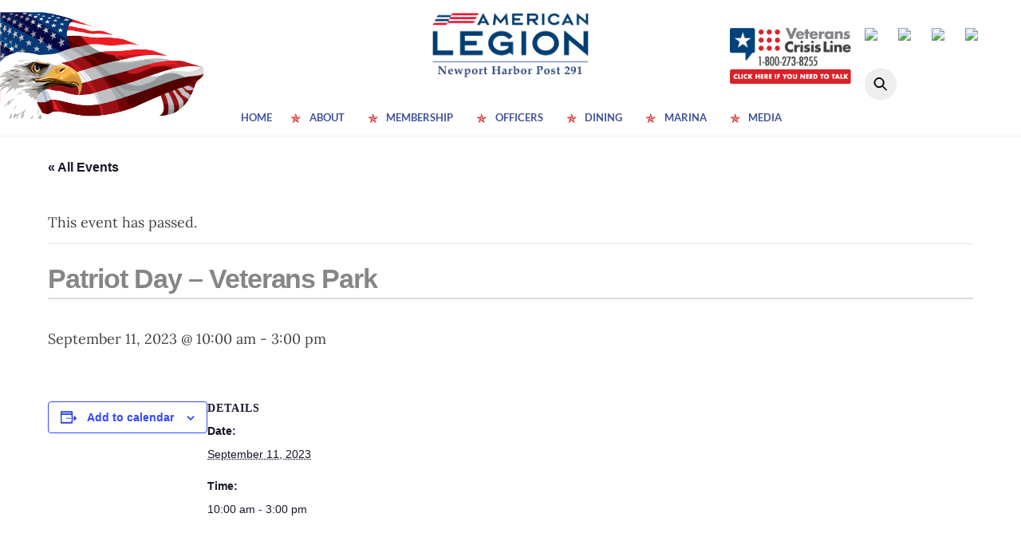

--- FILE ---
content_type: text/html; charset=UTF-8
request_url: https://www.al291.com/event/patriots-day-veterans-park
body_size: 20814
content:
<!DOCTYPE html>
<html lang="en-US">
<head>
        <meta charset="UTF-8">
        <meta name="viewport" content="width=device-width, initial-scale=1, minimum-scale=1">
        <style id="tb_inline_styles" data-no-optimize="1">.tb_animation_on{overflow-x:hidden}.themify_builder .wow{visibility:hidden;animation-fill-mode:both}[data-tf-animation]{will-change:transform,opacity,visibility}.themify_builder .tf_lax_done{transition-duration:.8s;transition-timing-function:cubic-bezier(.165,.84,.44,1)}[data-sticky-active].tb_sticky_scroll_active{z-index:1}[data-sticky-active].tb_sticky_scroll_active .hide-on-stick{display:none}@media(min-width:1281px){.hide-desktop{width:0!important;height:0!important;padding:0!important;visibility:hidden!important;margin:0!important;display:table-column!important;background:0!important;content-visibility:hidden;overflow:hidden!important}}@media(min-width:769px) and (max-width:1280px){.hide-tablet_landscape{width:0!important;height:0!important;padding:0!important;visibility:hidden!important;margin:0!important;display:table-column!important;background:0!important;content-visibility:hidden;overflow:hidden!important}}@media(min-width:681px) and (max-width:768px){.hide-tablet{width:0!important;height:0!important;padding:0!important;visibility:hidden!important;margin:0!important;display:table-column!important;background:0!important;content-visibility:hidden;overflow:hidden!important}}@media(max-width:680px){.hide-mobile{width:0!important;height:0!important;padding:0!important;visibility:hidden!important;margin:0!important;display:table-column!important;background:0!important;content-visibility:hidden;overflow:hidden!important}}@media(max-width:768px){div.module-gallery-grid{--galn:var(--galt)}}@media(max-width:680px){
                .themify_map.tf_map_loaded{width:100%!important}
                .ui.builder_button,.ui.nav li a{padding:.525em 1.15em}
                .fullheight>.row_inner:not(.tb_col_count_1){min-height:0}
                div.module-gallery-grid{--galn:var(--galm);gap:8px}
            }</style><noscript><style>.themify_builder .wow,.wow .tf_lazy{visibility:visible!important}</style></noscript>            <style id="tf_lazy_style" data-no-optimize="1">
                .tf_svg_lazy{
                    content-visibility:auto;
                    background-size:100% 25%!important;
                    background-repeat:no-repeat!important;
                    background-position:0 0, 0 33.4%,0 66.6%,0 100%!important;
                    transition:filter .3s linear!important;
                    filter:blur(25px)!important;                    transform:translateZ(0)
                }
                .tf_svg_lazy_loaded{
                    filter:blur(0)!important
                }
                [data-lazy]:is(.module,.module_row:not(.tb_first)),.module[data-lazy] .ui,.module_row[data-lazy]:not(.tb_first):is(>.row_inner,.module_column[data-lazy],.module_subrow[data-lazy]){
                    background-image:none!important
                }
            </style>
            <noscript>
                <style>
                    .tf_svg_lazy{
                        display:none!important
                    }
                </style>
            </noscript>
                    <style id="tf_lazy_common" data-no-optimize="1">
                        img{
                max-width:100%;
                height:auto
            }
                                    :where(.tf_in_flx,.tf_flx){display:inline-flex;flex-wrap:wrap;place-items:center}
            .tf_fa,:is(em,i) tf-lottie{display:inline-block;vertical-align:middle}:is(em,i) tf-lottie{width:1.5em;height:1.5em}.tf_fa{width:1em;height:1em;stroke-width:0;stroke:currentColor;overflow:visible;fill:currentColor;pointer-events:none;text-rendering:optimizeSpeed;buffered-rendering:static}#tf_svg symbol{overflow:visible}:where(.tf_lazy){position:relative;visibility:visible;display:block;opacity:.3}.wow .tf_lazy:not(.tf_swiper-slide){visibility:hidden;opacity:1}div.tf_audio_lazy audio{visibility:hidden;height:0;display:inline}.mejs-container{visibility:visible}.tf_iframe_lazy{transition:opacity .3s ease-in-out;min-height:10px}:where(.tf_flx),.tf_swiper-wrapper{display:flex}.tf_swiper-slide{flex-shrink:0;opacity:0;width:100%;height:100%}.tf_swiper-wrapper>br,.tf_lazy.tf_swiper-wrapper .tf_lazy:after,.tf_lazy.tf_swiper-wrapper .tf_lazy:before{display:none}.tf_lazy:after,.tf_lazy:before{content:'';display:inline-block;position:absolute;width:10px!important;height:10px!important;margin:0 3px;top:50%!important;inset-inline:auto 50%!important;border-radius:100%;background-color:currentColor;visibility:visible;animation:tf-hrz-loader infinite .75s cubic-bezier(.2,.68,.18,1.08)}.tf_lazy:after{width:6px!important;height:6px!important;inset-inline:50% auto!important;margin-top:3px;animation-delay:-.4s}@keyframes tf-hrz-loader{0%,100%{transform:scale(1);opacity:1}50%{transform:scale(.1);opacity:.6}}.tf_lazy_lightbox{position:fixed;background:rgba(11,11,11,.8);color:#ccc;top:0;left:0;display:flex;align-items:center;justify-content:center;z-index:999}.tf_lazy_lightbox .tf_lazy:after,.tf_lazy_lightbox .tf_lazy:before{background:#fff}.tf_vd_lazy,tf-lottie{display:flex;flex-wrap:wrap}tf-lottie{aspect-ratio:1.777}.tf_w.tf_vd_lazy video{width:100%;height:auto;position:static;object-fit:cover}
        </style>
        <link type="image/png" href="https://www.al291.com/wp-content/uploads/2018/05/favicon.png" rel="apple-touch-icon" /><link type="image/png" href="https://www.al291.com/wp-content/uploads/2018/05/favicon.png" rel="icon" /><link rel="preload" href="https://www.al291.com/wp-content/plugins/the-events-calendar/vendor/bootstrap-datepicker/css/bootstrap-datepicker.standalone.min.css?ver=6.15.14" as="style"><link rel='stylesheet' id='tribe-events-views-v2-bootstrap-datepicker-styles-css' href='https://www.al291.com/wp-content/plugins/the-events-calendar/vendor/bootstrap-datepicker/css/bootstrap-datepicker.standalone.min.css?ver=6.15.14' media='all' />
<link rel="preload" href="https://www.al291.com/wp-content/plugins/the-events-calendar/common/build/css/variables-skeleton.css?ver=6.10.1" as="style"><link rel='stylesheet' id='tec-variables-skeleton-css' href='https://www.al291.com/wp-content/plugins/the-events-calendar/common/build/css/variables-skeleton.css?ver=6.10.1' media='all' />
<link rel="preload" href="https://www.al291.com/wp-content/plugins/the-events-calendar/common/build/css/common-skeleton.css?ver=6.10.1" as="style"><link rel='stylesheet' id='tribe-common-skeleton-style-css' href='https://www.al291.com/wp-content/plugins/the-events-calendar/common/build/css/common-skeleton.css?ver=6.10.1' media='all' />
<link rel="preload" href="https://www.al291.com/wp-content/plugins/the-events-calendar/common/vendor/tooltipster/tooltipster.bundle.min.css?ver=6.10.1" as="style"><link rel='stylesheet' id='tribe-tooltipster-css-css' href='https://www.al291.com/wp-content/plugins/the-events-calendar/common/vendor/tooltipster/tooltipster.bundle.min.css?ver=6.10.1' media='all' />
<link rel="preload" href="https://www.al291.com/wp-content/plugins/the-events-calendar/build/css/views-skeleton.css?ver=6.15.14" as="style"><link rel='stylesheet' id='tribe-events-views-v2-skeleton-css' href='https://www.al291.com/wp-content/plugins/the-events-calendar/build/css/views-skeleton.css?ver=6.15.14' media='all' />
<link rel="preload" href="https://www.al291.com/wp-content/plugins/the-events-calendar/common/build/css/variables-full.css?ver=6.10.1" as="style"><link rel='stylesheet' id='tec-variables-full-css' href='https://www.al291.com/wp-content/plugins/the-events-calendar/common/build/css/variables-full.css?ver=6.10.1' media='all' />
<link rel="preload" href="https://www.al291.com/wp-content/plugins/the-events-calendar/common/build/css/common-full.css?ver=6.10.1" as="style"><link rel='stylesheet' id='tribe-common-full-style-css' href='https://www.al291.com/wp-content/plugins/the-events-calendar/common/build/css/common-full.css?ver=6.10.1' media='all' />
<link rel="preload" href="https://www.al291.com/wp-content/plugins/the-events-calendar/build/css/views-full.css?ver=6.15.14" as="style"><link rel='stylesheet' id='tribe-events-views-v2-full-css' href='https://www.al291.com/wp-content/plugins/the-events-calendar/build/css/views-full.css?ver=6.15.14' media='all' />
<link rel="preload" href="https://www.al291.com/wp-content/plugins/the-events-calendar/build/css/views-print.css?ver=6.15.14" as="style" media="print"><link rel='stylesheet' id='tribe-events-views-v2-print-css' href='https://www.al291.com/wp-content/plugins/the-events-calendar/build/css/views-print.css?ver=6.15.14' media='print' />
<link rel="preload" href="https://www.al291.com/wp-content/plugins/events-calendar-pro/build/css/views-print.css?ver=7.7.12" as="style" media="print"><link rel='stylesheet' id='tribe-events-pro-views-v2-print-css' href='https://www.al291.com/wp-content/plugins/events-calendar-pro/build/css/views-print.css?ver=7.7.12' media='print' />
<meta name='robots' content='index, follow, max-image-preview:large, max-snippet:-1, max-video-preview:-1' />
	<style>img:is([sizes="auto" i], [sizes^="auto," i]) { contain-intrinsic-size: 3000px 1500px }</style>
	
	<!-- This site is optimized with the Yoast SEO plugin v26.7 - https://yoast.com/wordpress/plugins/seo/ -->
	<title>Patriot Day - Veterans Park - American Legion 291</title>
	<link rel="canonical" href="https://www.al291.com/event/patriots-day-veterans-park" />
	<meta property="og:locale" content="en_US" />
	<meta property="og:type" content="article" />
	<meta property="og:title" content="Patriot Day - Veterans Park - American Legion 291" />
	<meta property="og:url" content="https://www.al291.com/event/patriots-day-veterans-park" />
	<meta property="og:site_name" content="American Legion 291" />
	<meta property="article:modified_time" content="2023-09-06T18:57:20+00:00" />
	<meta name="twitter:card" content="summary_large_image" />
	<script type="application/ld+json" class="yoast-schema-graph">{"@context":"https://schema.org","@graph":[{"@type":"WebPage","@id":"https://www.al291.com/event/patriots-day-veterans-park","url":"https://www.al291.com/event/patriots-day-veterans-park","name":"Patriot Day - Veterans Park - American Legion 291","isPartOf":{"@id":"https://www.al291.com/#website"},"datePublished":"2023-08-15T20:27:19+00:00","dateModified":"2023-09-06T18:57:20+00:00","breadcrumb":{"@id":"https://www.al291.com/event/patriots-day-veterans-park#breadcrumb"},"inLanguage":"en-US","potentialAction":[{"@type":"ReadAction","target":["https://www.al291.com/event/patriots-day-veterans-park"]}]},{"@type":"BreadcrumbList","@id":"https://www.al291.com/event/patriots-day-veterans-park#breadcrumb","itemListElement":[{"@type":"ListItem","position":1,"name":"Home","item":"https://www.al291.com/"},{"@type":"ListItem","position":2,"name":"Events","item":"https://www.al291.com/calendar/"},{"@type":"ListItem","position":3,"name":"Patriot Day &#8211; Veterans Park"}]},{"@type":"WebSite","@id":"https://www.al291.com/#website","url":"https://www.al291.com/","name":"American Legion 291","description":"","potentialAction":[{"@type":"SearchAction","target":{"@type":"EntryPoint","urlTemplate":"https://www.al291.com/?s={search_term_string}"},"query-input":{"@type":"PropertyValueSpecification","valueRequired":true,"valueName":"search_term_string"}}],"inLanguage":"en-US"},{"@type":"Event","name":"Patriot Day &#8211; Veterans Park","description":"","url":"https://www.al291.com/event/patriots-day-veterans-park/","eventAttendanceMode":"https://schema.org/OfflineEventAttendanceMode","eventStatus":"https://schema.org/EventScheduled","startDate":"2023-09-11T10:00:00-07:00","endDate":"2023-09-11T15:00:00-07:00","@id":"https://www.al291.com/event/patriots-day-veterans-park#event","mainEntityOfPage":{"@id":"https://www.al291.com/event/patriots-day-veterans-park"}}]}</script>
	<!-- / Yoast SEO plugin. -->


<link rel="alternate" type="application/rss+xml" title="American Legion 291 &raquo; Feed" href="https://www.al291.com/feed" />
<link rel="alternate" type="text/calendar" title="American Legion 291 &raquo; iCal Feed" href="https://www.al291.com/calendar/?ical=1" />
<link rel="preload" href="https://www.al291.com/wp-content/plugins/formidable/css/formidableforms.css?ver=1171645" as="style"><link rel='stylesheet' id='formidable-css' href='https://www.al291.com/wp-content/plugins/formidable/css/formidableforms.css?ver=1171645' media='all' />
<link rel="preload" href="https://www.al291.com/wp-content/plugins/events-calendar-pro/build/css/tribe-events-pro-full.css?ver=7.7.12" as="style"><link rel='stylesheet' id='tribe-events-full-pro-calendar-style-css' href='https://www.al291.com/wp-content/plugins/events-calendar-pro/build/css/tribe-events-pro-full.css?ver=7.7.12' media='all' />
<link rel="preload" href="https://www.al291.com/wp-content/plugins/events-calendar-pro/build/css/events-virtual-skeleton.css?ver=7.7.12" as="style"><link rel='stylesheet' id='tribe-events-virtual-skeleton-css' href='https://www.al291.com/wp-content/plugins/events-calendar-pro/build/css/events-virtual-skeleton.css?ver=7.7.12' media='all' />
<link rel="preload" href="https://www.al291.com/wp-content/plugins/events-calendar-pro/build/css/events-virtual-full.css?ver=7.7.12" as="style"><link rel='stylesheet' id='tribe-events-virtual-full-css' href='https://www.al291.com/wp-content/plugins/events-calendar-pro/build/css/events-virtual-full.css?ver=7.7.12' media='all' />
<link rel="preload" href="https://www.al291.com/wp-content/plugins/events-calendar-pro/build/css/events-virtual-single-skeleton.css?ver=7.7.12" as="style"><link rel='stylesheet' id='tribe-events-virtual-single-skeleton-css' href='https://www.al291.com/wp-content/plugins/events-calendar-pro/build/css/events-virtual-single-skeleton.css?ver=7.7.12' media='all' />
<link rel="preload" href="https://www.al291.com/wp-content/plugins/events-calendar-pro/build/css/events-virtual-single-full.css?ver=7.7.12" as="style"><link rel='stylesheet' id='tribe-events-virtual-single-full-css' href='https://www.al291.com/wp-content/plugins/events-calendar-pro/build/css/events-virtual-single-full.css?ver=7.7.12' media='all' />
<link rel="preload" href="https://www.al291.com/wp-content/plugins/events-calendar-pro/build/css/events-single.css?ver=7.7.12" as="style"><link rel='stylesheet' id='tec-events-pro-single-css' href='https://www.al291.com/wp-content/plugins/events-calendar-pro/build/css/events-single.css?ver=7.7.12' media='all' />
<link rel="preload" href="https://www.al291.com/wp-content/plugins/events-calendar-pro/build/css/tribe-events-pro-full.css?ver=7.7.12" as="style"><link rel='stylesheet' id='tribe-events-calendar-pro-style-css' href='https://www.al291.com/wp-content/plugins/events-calendar-pro/build/css/tribe-events-pro-full.css?ver=7.7.12' media='all' />
<link rel="preload" href="https://www.al291.com/wp-content/plugins/events-calendar-pro/build/css/tribe-events-pro-mini-calendar-block.css?ver=7.7.12" as="style"><link rel='stylesheet' id='tribe-events-pro-mini-calendar-block-styles-css' href='https://www.al291.com/wp-content/plugins/events-calendar-pro/build/css/tribe-events-pro-mini-calendar-block.css?ver=7.7.12' media='all' />
<link rel="preload" href="https://www.al291.com/wp-content/plugins/the-events-calendar/build/css/tribe-events-single-skeleton.css?ver=6.15.14" as="style"><link rel='stylesheet' id='tribe-events-v2-single-skeleton-css' href='https://www.al291.com/wp-content/plugins/the-events-calendar/build/css/tribe-events-single-skeleton.css?ver=6.15.14' media='all' />
<link rel="preload" href="https://www.al291.com/wp-content/plugins/the-events-calendar/build/css/tribe-events-single-full.css?ver=6.15.14" as="style"><link rel='stylesheet' id='tribe-events-v2-single-skeleton-full-css' href='https://www.al291.com/wp-content/plugins/the-events-calendar/build/css/tribe-events-single-full.css?ver=6.15.14' media='all' />
<link rel="preload" href="https://www.al291.com/wp-content/plugins/events-calendar-pro/build/css/events-virtual-single-v2-skeleton.css?ver=7.7.12" as="style"><link rel='stylesheet' id='tribe-events-virtual-single-v2-skeleton-css' href='https://www.al291.com/wp-content/plugins/events-calendar-pro/build/css/events-virtual-single-v2-skeleton.css?ver=7.7.12' media='all' />
<link rel="preload" href="https://www.al291.com/wp-content/plugins/events-calendar-pro/build/css/events-virtual-single-v2-full.css?ver=7.7.12" as="style"><link rel='stylesheet' id='tribe-events-virtual-single-v2-full-css' href='https://www.al291.com/wp-content/plugins/events-calendar-pro/build/css/events-virtual-single-v2-full.css?ver=7.7.12' media='all' />
<link rel="preload" href="https://www.al291.com/wp-content/plugins/events-calendar-pro/build/css/custom-tables-v1/single.css?ver=7.7.12" as="style"><link rel='stylesheet' id='tec-events-pro-single-style-css' href='https://www.al291.com/wp-content/plugins/events-calendar-pro/build/css/custom-tables-v1/single.css?ver=7.7.12' media='all' />
<style id='global-styles-inline-css'>
:root{--wp--preset--aspect-ratio--square: 1;--wp--preset--aspect-ratio--4-3: 4/3;--wp--preset--aspect-ratio--3-4: 3/4;--wp--preset--aspect-ratio--3-2: 3/2;--wp--preset--aspect-ratio--2-3: 2/3;--wp--preset--aspect-ratio--16-9: 16/9;--wp--preset--aspect-ratio--9-16: 9/16;--wp--preset--color--black: #000000;--wp--preset--color--cyan-bluish-gray: #abb8c3;--wp--preset--color--white: #ffffff;--wp--preset--color--pale-pink: #f78da7;--wp--preset--color--vivid-red: #cf2e2e;--wp--preset--color--luminous-vivid-orange: #ff6900;--wp--preset--color--luminous-vivid-amber: #fcb900;--wp--preset--color--light-green-cyan: #7bdcb5;--wp--preset--color--vivid-green-cyan: #00d084;--wp--preset--color--pale-cyan-blue: #8ed1fc;--wp--preset--color--vivid-cyan-blue: #0693e3;--wp--preset--color--vivid-purple: #9b51e0;--wp--preset--gradient--vivid-cyan-blue-to-vivid-purple: linear-gradient(135deg,rgba(6,147,227,1) 0%,rgb(155,81,224) 100%);--wp--preset--gradient--light-green-cyan-to-vivid-green-cyan: linear-gradient(135deg,rgb(122,220,180) 0%,rgb(0,208,130) 100%);--wp--preset--gradient--luminous-vivid-amber-to-luminous-vivid-orange: linear-gradient(135deg,rgba(252,185,0,1) 0%,rgba(255,105,0,1) 100%);--wp--preset--gradient--luminous-vivid-orange-to-vivid-red: linear-gradient(135deg,rgba(255,105,0,1) 0%,rgb(207,46,46) 100%);--wp--preset--gradient--very-light-gray-to-cyan-bluish-gray: linear-gradient(135deg,rgb(238,238,238) 0%,rgb(169,184,195) 100%);--wp--preset--gradient--cool-to-warm-spectrum: linear-gradient(135deg,rgb(74,234,220) 0%,rgb(151,120,209) 20%,rgb(207,42,186) 40%,rgb(238,44,130) 60%,rgb(251,105,98) 80%,rgb(254,248,76) 100%);--wp--preset--gradient--blush-light-purple: linear-gradient(135deg,rgb(255,206,236) 0%,rgb(152,150,240) 100%);--wp--preset--gradient--blush-bordeaux: linear-gradient(135deg,rgb(254,205,165) 0%,rgb(254,45,45) 50%,rgb(107,0,62) 100%);--wp--preset--gradient--luminous-dusk: linear-gradient(135deg,rgb(255,203,112) 0%,rgb(199,81,192) 50%,rgb(65,88,208) 100%);--wp--preset--gradient--pale-ocean: linear-gradient(135deg,rgb(255,245,203) 0%,rgb(182,227,212) 50%,rgb(51,167,181) 100%);--wp--preset--gradient--electric-grass: linear-gradient(135deg,rgb(202,248,128) 0%,rgb(113,206,126) 100%);--wp--preset--gradient--midnight: linear-gradient(135deg,rgb(2,3,129) 0%,rgb(40,116,252) 100%);--wp--preset--font-size--small: 13px;--wp--preset--font-size--medium: clamp(14px, 0.875rem + ((1vw - 3.2px) * 0.469), 20px);--wp--preset--font-size--large: clamp(22.041px, 1.378rem + ((1vw - 3.2px) * 1.091), 36px);--wp--preset--font-size--x-large: clamp(25.014px, 1.563rem + ((1vw - 3.2px) * 1.327), 42px);--wp--preset--font-family--system-font: -apple-system,BlinkMacSystemFont,"Segoe UI",Roboto,Oxygen-Sans,Ubuntu,Cantarell,"Helvetica Neue",sans-serif;--wp--preset--spacing--20: 0.44rem;--wp--preset--spacing--30: 0.67rem;--wp--preset--spacing--40: 1rem;--wp--preset--spacing--50: 1.5rem;--wp--preset--spacing--60: 2.25rem;--wp--preset--spacing--70: 3.38rem;--wp--preset--spacing--80: 5.06rem;--wp--preset--shadow--natural: 6px 6px 9px rgba(0, 0, 0, 0.2);--wp--preset--shadow--deep: 12px 12px 50px rgba(0, 0, 0, 0.4);--wp--preset--shadow--sharp: 6px 6px 0px rgba(0, 0, 0, 0.2);--wp--preset--shadow--outlined: 6px 6px 0px -3px rgba(255, 255, 255, 1), 6px 6px rgba(0, 0, 0, 1);--wp--preset--shadow--crisp: 6px 6px 0px rgba(0, 0, 0, 1);}:where(body) { margin: 0; }.wp-site-blocks > .alignleft { float: left; margin-right: 2em; }.wp-site-blocks > .alignright { float: right; margin-left: 2em; }.wp-site-blocks > .aligncenter { justify-content: center; margin-left: auto; margin-right: auto; }:where(.wp-site-blocks) > * { margin-block-start: 24px; margin-block-end: 0; }:where(.wp-site-blocks) > :first-child { margin-block-start: 0; }:where(.wp-site-blocks) > :last-child { margin-block-end: 0; }:root { --wp--style--block-gap: 24px; }:root :where(.is-layout-flow) > :first-child{margin-block-start: 0;}:root :where(.is-layout-flow) > :last-child{margin-block-end: 0;}:root :where(.is-layout-flow) > *{margin-block-start: 24px;margin-block-end: 0;}:root :where(.is-layout-constrained) > :first-child{margin-block-start: 0;}:root :where(.is-layout-constrained) > :last-child{margin-block-end: 0;}:root :where(.is-layout-constrained) > *{margin-block-start: 24px;margin-block-end: 0;}:root :where(.is-layout-flex){gap: 24px;}:root :where(.is-layout-grid){gap: 24px;}.is-layout-flow > .alignleft{float: left;margin-inline-start: 0;margin-inline-end: 2em;}.is-layout-flow > .alignright{float: right;margin-inline-start: 2em;margin-inline-end: 0;}.is-layout-flow > .aligncenter{margin-left: auto !important;margin-right: auto !important;}.is-layout-constrained > .alignleft{float: left;margin-inline-start: 0;margin-inline-end: 2em;}.is-layout-constrained > .alignright{float: right;margin-inline-start: 2em;margin-inline-end: 0;}.is-layout-constrained > .aligncenter{margin-left: auto !important;margin-right: auto !important;}.is-layout-constrained > :where(:not(.alignleft):not(.alignright):not(.alignfull)){margin-left: auto !important;margin-right: auto !important;}body .is-layout-flex{display: flex;}.is-layout-flex{flex-wrap: wrap;align-items: center;}.is-layout-flex > :is(*, div){margin: 0;}body .is-layout-grid{display: grid;}.is-layout-grid > :is(*, div){margin: 0;}body{font-family: var(--wp--preset--font-family--system-font);font-size: var(--wp--preset--font-size--medium);line-height: 1.6;padding-top: 0px;padding-right: 0px;padding-bottom: 0px;padding-left: 0px;}a:where(:not(.wp-element-button)){text-decoration: underline;}:root :where(.wp-element-button, .wp-block-button__link){background-color: #32373c;border-width: 0;color: #fff;font-family: inherit;font-size: inherit;line-height: inherit;padding: calc(0.667em + 2px) calc(1.333em + 2px);text-decoration: none;}.has-black-color{color: var(--wp--preset--color--black) !important;}.has-cyan-bluish-gray-color{color: var(--wp--preset--color--cyan-bluish-gray) !important;}.has-white-color{color: var(--wp--preset--color--white) !important;}.has-pale-pink-color{color: var(--wp--preset--color--pale-pink) !important;}.has-vivid-red-color{color: var(--wp--preset--color--vivid-red) !important;}.has-luminous-vivid-orange-color{color: var(--wp--preset--color--luminous-vivid-orange) !important;}.has-luminous-vivid-amber-color{color: var(--wp--preset--color--luminous-vivid-amber) !important;}.has-light-green-cyan-color{color: var(--wp--preset--color--light-green-cyan) !important;}.has-vivid-green-cyan-color{color: var(--wp--preset--color--vivid-green-cyan) !important;}.has-pale-cyan-blue-color{color: var(--wp--preset--color--pale-cyan-blue) !important;}.has-vivid-cyan-blue-color{color: var(--wp--preset--color--vivid-cyan-blue) !important;}.has-vivid-purple-color{color: var(--wp--preset--color--vivid-purple) !important;}.has-black-background-color{background-color: var(--wp--preset--color--black) !important;}.has-cyan-bluish-gray-background-color{background-color: var(--wp--preset--color--cyan-bluish-gray) !important;}.has-white-background-color{background-color: var(--wp--preset--color--white) !important;}.has-pale-pink-background-color{background-color: var(--wp--preset--color--pale-pink) !important;}.has-vivid-red-background-color{background-color: var(--wp--preset--color--vivid-red) !important;}.has-luminous-vivid-orange-background-color{background-color: var(--wp--preset--color--luminous-vivid-orange) !important;}.has-luminous-vivid-amber-background-color{background-color: var(--wp--preset--color--luminous-vivid-amber) !important;}.has-light-green-cyan-background-color{background-color: var(--wp--preset--color--light-green-cyan) !important;}.has-vivid-green-cyan-background-color{background-color: var(--wp--preset--color--vivid-green-cyan) !important;}.has-pale-cyan-blue-background-color{background-color: var(--wp--preset--color--pale-cyan-blue) !important;}.has-vivid-cyan-blue-background-color{background-color: var(--wp--preset--color--vivid-cyan-blue) !important;}.has-vivid-purple-background-color{background-color: var(--wp--preset--color--vivid-purple) !important;}.has-black-border-color{border-color: var(--wp--preset--color--black) !important;}.has-cyan-bluish-gray-border-color{border-color: var(--wp--preset--color--cyan-bluish-gray) !important;}.has-white-border-color{border-color: var(--wp--preset--color--white) !important;}.has-pale-pink-border-color{border-color: var(--wp--preset--color--pale-pink) !important;}.has-vivid-red-border-color{border-color: var(--wp--preset--color--vivid-red) !important;}.has-luminous-vivid-orange-border-color{border-color: var(--wp--preset--color--luminous-vivid-orange) !important;}.has-luminous-vivid-amber-border-color{border-color: var(--wp--preset--color--luminous-vivid-amber) !important;}.has-light-green-cyan-border-color{border-color: var(--wp--preset--color--light-green-cyan) !important;}.has-vivid-green-cyan-border-color{border-color: var(--wp--preset--color--vivid-green-cyan) !important;}.has-pale-cyan-blue-border-color{border-color: var(--wp--preset--color--pale-cyan-blue) !important;}.has-vivid-cyan-blue-border-color{border-color: var(--wp--preset--color--vivid-cyan-blue) !important;}.has-vivid-purple-border-color{border-color: var(--wp--preset--color--vivid-purple) !important;}.has-vivid-cyan-blue-to-vivid-purple-gradient-background{background: var(--wp--preset--gradient--vivid-cyan-blue-to-vivid-purple) !important;}.has-light-green-cyan-to-vivid-green-cyan-gradient-background{background: var(--wp--preset--gradient--light-green-cyan-to-vivid-green-cyan) !important;}.has-luminous-vivid-amber-to-luminous-vivid-orange-gradient-background{background: var(--wp--preset--gradient--luminous-vivid-amber-to-luminous-vivid-orange) !important;}.has-luminous-vivid-orange-to-vivid-red-gradient-background{background: var(--wp--preset--gradient--luminous-vivid-orange-to-vivid-red) !important;}.has-very-light-gray-to-cyan-bluish-gray-gradient-background{background: var(--wp--preset--gradient--very-light-gray-to-cyan-bluish-gray) !important;}.has-cool-to-warm-spectrum-gradient-background{background: var(--wp--preset--gradient--cool-to-warm-spectrum) !important;}.has-blush-light-purple-gradient-background{background: var(--wp--preset--gradient--blush-light-purple) !important;}.has-blush-bordeaux-gradient-background{background: var(--wp--preset--gradient--blush-bordeaux) !important;}.has-luminous-dusk-gradient-background{background: var(--wp--preset--gradient--luminous-dusk) !important;}.has-pale-ocean-gradient-background{background: var(--wp--preset--gradient--pale-ocean) !important;}.has-electric-grass-gradient-background{background: var(--wp--preset--gradient--electric-grass) !important;}.has-midnight-gradient-background{background: var(--wp--preset--gradient--midnight) !important;}.has-small-font-size{font-size: var(--wp--preset--font-size--small) !important;}.has-medium-font-size{font-size: var(--wp--preset--font-size--medium) !important;}.has-large-font-size{font-size: var(--wp--preset--font-size--large) !important;}.has-x-large-font-size{font-size: var(--wp--preset--font-size--x-large) !important;}.has-system-font-font-family{font-family: var(--wp--preset--font-family--system-font) !important;}
:root :where(.wp-block-pullquote){font-size: clamp(0.984em, 0.984rem + ((1vw - 0.2em) * 0.645), 1.5em);line-height: 1.6;}
</style>
<script src="https://www.al291.com/wp-includes/js/jquery/jquery.min.js?ver=3.7.1" id="jquery-core-js"></script>
<script src="https://www.al291.com/wp-includes/js/jquery/jquery-migrate.min.js?ver=3.4.1" id="jquery-migrate-js"></script>
<script src="https://www.al291.com/wp-content/plugins/the-events-calendar/common/build/js/tribe-common.js?ver=9c44e11f3503a33e9540" id="tribe-common-js"></script>
<script src="https://www.al291.com/wp-content/plugins/the-events-calendar/build/js/views/breakpoints.js?ver=4208de2df2852e0b91ec" id="tribe-events-views-v2-breakpoints-js"></script>
<link rel="https://api.w.org/" href="https://www.al291.com/wp-json/" /><link rel="alternate" title="JSON" type="application/json" href="https://www.al291.com/wp-json/wp/v2/tribe_events/43012" /><link rel="EditURI" type="application/rsd+xml" title="RSD" href="https://www.al291.com/xmlrpc.php?rsd" />
<meta name="generator" content="WordPress 6.8.3" />
<link rel='shortlink' href='https://www.al291.com/?p=43012' />
<link rel="alternate" title="oEmbed (JSON)" type="application/json+oembed" href="https://www.al291.com/wp-json/oembed/1.0/embed?url=https%3A%2F%2Fwww.al291.com%2Fevent%2Fpatriots-day-veterans-park" />
<link rel="alternate" title="oEmbed (XML)" type="text/xml+oembed" href="https://www.al291.com/wp-json/oembed/1.0/embed?url=https%3A%2F%2Fwww.al291.com%2Fevent%2Fpatriots-day-veterans-park&#038;format=xml" />
<meta name="tec-api-version" content="v1"><meta name="tec-api-origin" content="https://www.al291.com"><link rel="alternate" href="https://www.al291.com/wp-json/tribe/events/v1/events/43012" /><script>document.documentElement.className += " js";</script>

	<style>
	@keyframes themifyAnimatedBG{
		0%{background-color:#33baab}100%{background-color:#e33b9e}50%{background-color:#4961d7}33.3%{background-color:#2ea85c}25%{background-color:#2bb8ed}20%{background-color:#dd5135}
	}
	.module_row.animated-bg{
		animation:themifyAnimatedBG 30000ms infinite alternate
	}
	</style>
	<!-- Google tag (gtag.js) G4 property -->
<script async src="https://www.googletagmanager.com/gtag/js?id=G-0E470PHLW3"></script>
<script>
  window.dataLayer = window.dataLayer || [];
  function gtag(){dataLayer.push(arguments);}
  gtag('js', new Date());

  gtag('config', 'G-0E470PHLW3');
</script>


<!-- Global site tag (gtag.js) - Google Analytics -->
<script async src="https://www.googletagmanager.com/gtag/js?id=UA-111080350-6"></script>
<script>
  window.dataLayer = window.dataLayer || [];
  function gtag(){dataLayer.push(arguments);}
  gtag('js', new Date());

  gtag('config', 'UA-111080350-6');
</script>
<link rel="prefetch" href="https://www.al291.com/wp-content/themes/themify-ultra/js/themify-script.js?ver=8.0.8" as="script" fetchpriority="low"><link rel="prefetch" href="https://www.al291.com/wp-content/themes/themify-ultra/themify/js/modules/themify-sidemenu.js?ver=8.2.0" as="script" fetchpriority="low"><link rel="preload" href="https://www.al291.com/wp-content/themes/themify-ultra/themify/themify-builder/js/themify-builder-script.js?ver=8.2.0" as="script" fetchpriority="low"><link rel="preload" href="https://www.al291.com/wp-content/uploads/2024/03/logoamerican-legion-2023.png" as="image"><link rel="preload" href="https://www.al291.com/wp-content/uploads/2018/05/AL-post-291-type-white.svg" as="image"><link rel="preload" href="https://www.al291.com/wp-content/uploads/2018/05/Vets-Crisis-Line-Logo.png" as="image" imagesrcset="https://www.al291.com/wp-content/uploads/2018/05/Vets-Crisis-Line-Logo.png 400w, https://www.al291.com/wp-content/uploads/2018/05/Vets-Crisis-Line-Logo-300x140.png 300w" imagesizes="(max-width: 400px) 100vw, 400px" fetchpriority="high"><style id="tf_gf_fonts_style">@font-face{font-family:'Lato';font-style:italic;font-display:swap;src:url(https://fonts.gstatic.com/s/lato/v24/S6u8w4BMUTPHjxsAUi-qJCY.woff2) format('woff2');unicode-range:U+0100-02BA,U+02BD-02C5,U+02C7-02CC,U+02CE-02D7,U+02DD-02FF,U+0304,U+0308,U+0329,U+1D00-1DBF,U+1E00-1E9F,U+1EF2-1EFF,U+2020,U+20A0-20AB,U+20AD-20C0,U+2113,U+2C60-2C7F,U+A720-A7FF;}@font-face{font-family:'Lato';font-style:italic;font-display:swap;src:url(https://fonts.gstatic.com/s/lato/v24/S6u8w4BMUTPHjxsAXC-q.woff2) format('woff2');unicode-range:U+0000-00FF,U+0131,U+0152-0153,U+02BB-02BC,U+02C6,U+02DA,U+02DC,U+0304,U+0308,U+0329,U+2000-206F,U+20AC,U+2122,U+2191,U+2193,U+2212,U+2215,U+FEFF,U+FFFD;}@font-face{font-family:'Lato';font-style:italic;font-weight:700;font-display:swap;src:url(https://fonts.gstatic.com/s/lato/v24/S6u_w4BMUTPHjxsI5wq_FQft1dw.woff2) format('woff2');unicode-range:U+0100-02BA,U+02BD-02C5,U+02C7-02CC,U+02CE-02D7,U+02DD-02FF,U+0304,U+0308,U+0329,U+1D00-1DBF,U+1E00-1E9F,U+1EF2-1EFF,U+2020,U+20A0-20AB,U+20AD-20C0,U+2113,U+2C60-2C7F,U+A720-A7FF;}@font-face{font-family:'Lato';font-style:italic;font-weight:700;font-display:swap;src:url(https://fonts.gstatic.com/s/lato/v24/S6u_w4BMUTPHjxsI5wq_Gwft.woff2) format('woff2');unicode-range:U+0000-00FF,U+0131,U+0152-0153,U+02BB-02BC,U+02C6,U+02DA,U+02DC,U+0304,U+0308,U+0329,U+2000-206F,U+20AC,U+2122,U+2191,U+2193,U+2212,U+2215,U+FEFF,U+FFFD;}@font-face{font-family:'Lato';font-display:swap;src:url(https://fonts.gstatic.com/s/lato/v24/S6uyw4BMUTPHjxAwXjeu.woff2) format('woff2');unicode-range:U+0100-02BA,U+02BD-02C5,U+02C7-02CC,U+02CE-02D7,U+02DD-02FF,U+0304,U+0308,U+0329,U+1D00-1DBF,U+1E00-1E9F,U+1EF2-1EFF,U+2020,U+20A0-20AB,U+20AD-20C0,U+2113,U+2C60-2C7F,U+A720-A7FF;}@font-face{font-family:'Lato';font-display:swap;src:url(https://fonts.gstatic.com/s/lato/v24/S6uyw4BMUTPHjx4wXg.woff2) format('woff2');unicode-range:U+0000-00FF,U+0131,U+0152-0153,U+02BB-02BC,U+02C6,U+02DA,U+02DC,U+0304,U+0308,U+0329,U+2000-206F,U+20AC,U+2122,U+2191,U+2193,U+2212,U+2215,U+FEFF,U+FFFD;}@font-face{font-family:'Lato';font-weight:700;font-display:swap;src:url(https://fonts.gstatic.com/s/lato/v24/S6u9w4BMUTPHh6UVSwaPGR_p.woff2) format('woff2');unicode-range:U+0100-02BA,U+02BD-02C5,U+02C7-02CC,U+02CE-02D7,U+02DD-02FF,U+0304,U+0308,U+0329,U+1D00-1DBF,U+1E00-1E9F,U+1EF2-1EFF,U+2020,U+20A0-20AB,U+20AD-20C0,U+2113,U+2C60-2C7F,U+A720-A7FF;}@font-face{font-family:'Lato';font-weight:700;font-display:swap;src:url(https://fonts.gstatic.com/s/lato/v24/S6u9w4BMUTPHh6UVSwiPGQ.woff2) format('woff2');unicode-range:U+0000-00FF,U+0131,U+0152-0153,U+02BB-02BC,U+02C6,U+02DA,U+02DC,U+0304,U+0308,U+0329,U+2000-206F,U+20AC,U+2122,U+2191,U+2193,U+2212,U+2215,U+FEFF,U+FFFD;}@font-face{font-family:'Lora';font-style:italic;font-display:swap;src:url(https://fonts.gstatic.com/s/lora/v36/0QI8MX1D_JOuMw_hLdO6T2wV9KnW-MoFoqJ2nOeZ.woff2) format('woff2');unicode-range:U+0460-052F,U+1C80-1C8A,U+20B4,U+2DE0-2DFF,U+A640-A69F,U+FE2E-FE2F;}@font-face{font-family:'Lora';font-style:italic;font-display:swap;src:url(https://fonts.gstatic.com/s/lora/v36/0QI8MX1D_JOuMw_hLdO6T2wV9KnW-MoFoqt2nOeZ.woff2) format('woff2');unicode-range:U+0301,U+0400-045F,U+0490-0491,U+04B0-04B1,U+2116;}@font-face{font-family:'Lora';font-style:italic;font-display:swap;src:url(https://fonts.gstatic.com/s/lora/v36/0QI8MX1D_JOuMw_hLdO6T2wV9KnW-MoFotN2nOeZ.woff2) format('woff2');unicode-range:U+0302-0303,U+0305,U+0307-0308,U+0310,U+0312,U+0315,U+031A,U+0326-0327,U+032C,U+032F-0330,U+0332-0333,U+0338,U+033A,U+0346,U+034D,U+0391-03A1,U+03A3-03A9,U+03B1-03C9,U+03D1,U+03D5-03D6,U+03F0-03F1,U+03F4-03F5,U+2016-2017,U+2034-2038,U+203C,U+2040,U+2043,U+2047,U+2050,U+2057,U+205F,U+2070-2071,U+2074-208E,U+2090-209C,U+20D0-20DC,U+20E1,U+20E5-20EF,U+2100-2112,U+2114-2115,U+2117-2121,U+2123-214F,U+2190,U+2192,U+2194-21AE,U+21B0-21E5,U+21F1-21F2,U+21F4-2211,U+2213-2214,U+2216-22FF,U+2308-230B,U+2310,U+2319,U+231C-2321,U+2336-237A,U+237C,U+2395,U+239B-23B7,U+23D0,U+23DC-23E1,U+2474-2475,U+25AF,U+25B3,U+25B7,U+25BD,U+25C1,U+25CA,U+25CC,U+25FB,U+266D-266F,U+27C0-27FF,U+2900-2AFF,U+2B0E-2B11,U+2B30-2B4C,U+2BFE,U+3030,U+FF5B,U+FF5D,U+1D400-1D7FF,U+1EE00-1EEFF;}@font-face{font-family:'Lora';font-style:italic;font-display:swap;src:url(https://fonts.gstatic.com/s/lora/v36/0QI8MX1D_JOuMw_hLdO6T2wV9KnW-MoFosF2nOeZ.woff2) format('woff2');unicode-range:U+0001-000C,U+000E-001F,U+007F-009F,U+20DD-20E0,U+20E2-20E4,U+2150-218F,U+2190,U+2192,U+2194-2199,U+21AF,U+21E6-21F0,U+21F3,U+2218-2219,U+2299,U+22C4-22C6,U+2300-243F,U+2440-244A,U+2460-24FF,U+25A0-27BF,U+2800-28FF,U+2921-2922,U+2981,U+29BF,U+29EB,U+2B00-2BFF,U+4DC0-4DFF,U+FFF9-FFFB,U+10140-1018E,U+10190-1019C,U+101A0,U+101D0-101FD,U+102E0-102FB,U+10E60-10E7E,U+1D2C0-1D2D3,U+1D2E0-1D37F,U+1F000-1F0FF,U+1F100-1F1AD,U+1F1E6-1F1FF,U+1F30D-1F30F,U+1F315,U+1F31C,U+1F31E,U+1F320-1F32C,U+1F336,U+1F378,U+1F37D,U+1F382,U+1F393-1F39F,U+1F3A7-1F3A8,U+1F3AC-1F3AF,U+1F3C2,U+1F3C4-1F3C6,U+1F3CA-1F3CE,U+1F3D4-1F3E0,U+1F3ED,U+1F3F1-1F3F3,U+1F3F5-1F3F7,U+1F408,U+1F415,U+1F41F,U+1F426,U+1F43F,U+1F441-1F442,U+1F444,U+1F446-1F449,U+1F44C-1F44E,U+1F453,U+1F46A,U+1F47D,U+1F4A3,U+1F4B0,U+1F4B3,U+1F4B9,U+1F4BB,U+1F4BF,U+1F4C8-1F4CB,U+1F4D6,U+1F4DA,U+1F4DF,U+1F4E3-1F4E6,U+1F4EA-1F4ED,U+1F4F7,U+1F4F9-1F4FB,U+1F4FD-1F4FE,U+1F503,U+1F507-1F50B,U+1F50D,U+1F512-1F513,U+1F53E-1F54A,U+1F54F-1F5FA,U+1F610,U+1F650-1F67F,U+1F687,U+1F68D,U+1F691,U+1F694,U+1F698,U+1F6AD,U+1F6B2,U+1F6B9-1F6BA,U+1F6BC,U+1F6C6-1F6CF,U+1F6D3-1F6D7,U+1F6E0-1F6EA,U+1F6F0-1F6F3,U+1F6F7-1F6FC,U+1F700-1F7FF,U+1F800-1F80B,U+1F810-1F847,U+1F850-1F859,U+1F860-1F887,U+1F890-1F8AD,U+1F8B0-1F8BB,U+1F8C0-1F8C1,U+1F900-1F90B,U+1F93B,U+1F946,U+1F984,U+1F996,U+1F9E9,U+1FA00-1FA6F,U+1FA70-1FA7C,U+1FA80-1FA89,U+1FA8F-1FAC6,U+1FACE-1FADC,U+1FADF-1FAE9,U+1FAF0-1FAF8,U+1FB00-1FBFF;}@font-face{font-family:'Lora';font-style:italic;font-display:swap;src:url(https://fonts.gstatic.com/s/lora/v36/0QI8MX1D_JOuMw_hLdO6T2wV9KnW-MoFoqB2nOeZ.woff2) format('woff2');unicode-range:U+0102-0103,U+0110-0111,U+0128-0129,U+0168-0169,U+01A0-01A1,U+01AF-01B0,U+0300-0301,U+0303-0304,U+0308-0309,U+0323,U+0329,U+1EA0-1EF9,U+20AB;}@font-face{font-family:'Lora';font-style:italic;font-display:swap;src:url(https://fonts.gstatic.com/s/lora/v36/0QI8MX1D_JOuMw_hLdO6T2wV9KnW-MoFoqF2nOeZ.woff2) format('woff2');unicode-range:U+0100-02BA,U+02BD-02C5,U+02C7-02CC,U+02CE-02D7,U+02DD-02FF,U+0304,U+0308,U+0329,U+1D00-1DBF,U+1E00-1E9F,U+1EF2-1EFF,U+2020,U+20A0-20AB,U+20AD-20C0,U+2113,U+2C60-2C7F,U+A720-A7FF;}@font-face{font-family:'Lora';font-style:italic;font-display:swap;src:url(https://fonts.gstatic.com/s/lora/v36/0QI8MX1D_JOuMw_hLdO6T2wV9KnW-MoFoq92nA.woff2) format('woff2');unicode-range:U+0000-00FF,U+0131,U+0152-0153,U+02BB-02BC,U+02C6,U+02DA,U+02DC,U+0304,U+0308,U+0329,U+2000-206F,U+20AC,U+2122,U+2191,U+2193,U+2212,U+2215,U+FEFF,U+FFFD;}@font-face{font-family:'Lora';font-display:swap;src:url(https://fonts.gstatic.com/s/lora/v36/0QI6MX1D_JOuGQbT0gvTJPa787weuxJMkq1umA.woff2) format('woff2');unicode-range:U+0460-052F,U+1C80-1C8A,U+20B4,U+2DE0-2DFF,U+A640-A69F,U+FE2E-FE2F;}@font-face{font-family:'Lora';font-display:swap;src:url(https://fonts.gstatic.com/s/lora/v36/0QI6MX1D_JOuGQbT0gvTJPa787weuxJFkq1umA.woff2) format('woff2');unicode-range:U+0301,U+0400-045F,U+0490-0491,U+04B0-04B1,U+2116;}@font-face{font-family:'Lora';font-display:swap;src:url(https://fonts.gstatic.com/s/lora/v36/0QI6MX1D_JOuGQbT0gvTJPa787weuxI9kq1umA.woff2) format('woff2');unicode-range:U+0302-0303,U+0305,U+0307-0308,U+0310,U+0312,U+0315,U+031A,U+0326-0327,U+032C,U+032F-0330,U+0332-0333,U+0338,U+033A,U+0346,U+034D,U+0391-03A1,U+03A3-03A9,U+03B1-03C9,U+03D1,U+03D5-03D6,U+03F0-03F1,U+03F4-03F5,U+2016-2017,U+2034-2038,U+203C,U+2040,U+2043,U+2047,U+2050,U+2057,U+205F,U+2070-2071,U+2074-208E,U+2090-209C,U+20D0-20DC,U+20E1,U+20E5-20EF,U+2100-2112,U+2114-2115,U+2117-2121,U+2123-214F,U+2190,U+2192,U+2194-21AE,U+21B0-21E5,U+21F1-21F2,U+21F4-2211,U+2213-2214,U+2216-22FF,U+2308-230B,U+2310,U+2319,U+231C-2321,U+2336-237A,U+237C,U+2395,U+239B-23B7,U+23D0,U+23DC-23E1,U+2474-2475,U+25AF,U+25B3,U+25B7,U+25BD,U+25C1,U+25CA,U+25CC,U+25FB,U+266D-266F,U+27C0-27FF,U+2900-2AFF,U+2B0E-2B11,U+2B30-2B4C,U+2BFE,U+3030,U+FF5B,U+FF5D,U+1D400-1D7FF,U+1EE00-1EEFF;}@font-face{font-family:'Lora';font-display:swap;src:url(https://fonts.gstatic.com/s/lora/v36/0QI6MX1D_JOuGQbT0gvTJPa787weuxIvkq1umA.woff2) format('woff2');unicode-range:U+0001-000C,U+000E-001F,U+007F-009F,U+20DD-20E0,U+20E2-20E4,U+2150-218F,U+2190,U+2192,U+2194-2199,U+21AF,U+21E6-21F0,U+21F3,U+2218-2219,U+2299,U+22C4-22C6,U+2300-243F,U+2440-244A,U+2460-24FF,U+25A0-27BF,U+2800-28FF,U+2921-2922,U+2981,U+29BF,U+29EB,U+2B00-2BFF,U+4DC0-4DFF,U+FFF9-FFFB,U+10140-1018E,U+10190-1019C,U+101A0,U+101D0-101FD,U+102E0-102FB,U+10E60-10E7E,U+1D2C0-1D2D3,U+1D2E0-1D37F,U+1F000-1F0FF,U+1F100-1F1AD,U+1F1E6-1F1FF,U+1F30D-1F30F,U+1F315,U+1F31C,U+1F31E,U+1F320-1F32C,U+1F336,U+1F378,U+1F37D,U+1F382,U+1F393-1F39F,U+1F3A7-1F3A8,U+1F3AC-1F3AF,U+1F3C2,U+1F3C4-1F3C6,U+1F3CA-1F3CE,U+1F3D4-1F3E0,U+1F3ED,U+1F3F1-1F3F3,U+1F3F5-1F3F7,U+1F408,U+1F415,U+1F41F,U+1F426,U+1F43F,U+1F441-1F442,U+1F444,U+1F446-1F449,U+1F44C-1F44E,U+1F453,U+1F46A,U+1F47D,U+1F4A3,U+1F4B0,U+1F4B3,U+1F4B9,U+1F4BB,U+1F4BF,U+1F4C8-1F4CB,U+1F4D6,U+1F4DA,U+1F4DF,U+1F4E3-1F4E6,U+1F4EA-1F4ED,U+1F4F7,U+1F4F9-1F4FB,U+1F4FD-1F4FE,U+1F503,U+1F507-1F50B,U+1F50D,U+1F512-1F513,U+1F53E-1F54A,U+1F54F-1F5FA,U+1F610,U+1F650-1F67F,U+1F687,U+1F68D,U+1F691,U+1F694,U+1F698,U+1F6AD,U+1F6B2,U+1F6B9-1F6BA,U+1F6BC,U+1F6C6-1F6CF,U+1F6D3-1F6D7,U+1F6E0-1F6EA,U+1F6F0-1F6F3,U+1F6F7-1F6FC,U+1F700-1F7FF,U+1F800-1F80B,U+1F810-1F847,U+1F850-1F859,U+1F860-1F887,U+1F890-1F8AD,U+1F8B0-1F8BB,U+1F8C0-1F8C1,U+1F900-1F90B,U+1F93B,U+1F946,U+1F984,U+1F996,U+1F9E9,U+1FA00-1FA6F,U+1FA70-1FA7C,U+1FA80-1FA89,U+1FA8F-1FAC6,U+1FACE-1FADC,U+1FADF-1FAE9,U+1FAF0-1FAF8,U+1FB00-1FBFF;}@font-face{font-family:'Lora';font-display:swap;src:url(https://fonts.gstatic.com/s/lora/v36/0QI6MX1D_JOuGQbT0gvTJPa787weuxJOkq1umA.woff2) format('woff2');unicode-range:U+0102-0103,U+0110-0111,U+0128-0129,U+0168-0169,U+01A0-01A1,U+01AF-01B0,U+0300-0301,U+0303-0304,U+0308-0309,U+0323,U+0329,U+1EA0-1EF9,U+20AB;}@font-face{font-family:'Lora';font-display:swap;src:url(https://fonts.gstatic.com/s/lora/v36/0QI6MX1D_JOuGQbT0gvTJPa787weuxJPkq1umA.woff2) format('woff2');unicode-range:U+0100-02BA,U+02BD-02C5,U+02C7-02CC,U+02CE-02D7,U+02DD-02FF,U+0304,U+0308,U+0329,U+1D00-1DBF,U+1E00-1E9F,U+1EF2-1EFF,U+2020,U+20A0-20AB,U+20AD-20C0,U+2113,U+2C60-2C7F,U+A720-A7FF;}@font-face{font-family:'Lora';font-display:swap;src:url(https://fonts.gstatic.com/s/lora/v36/0QI6MX1D_JOuGQbT0gvTJPa787weuxJBkq0.woff2) format('woff2');unicode-range:U+0000-00FF,U+0131,U+0152-0153,U+02BB-02BC,U+02C6,U+02DA,U+02DC,U+0304,U+0308,U+0329,U+2000-206F,U+20AC,U+2122,U+2191,U+2193,U+2212,U+2215,U+FEFF,U+FFFD;}@font-face{font-family:'Old Standard TT';font-style:italic;font-display:swap;src:url(https://fonts.gstatic.com/s/oldstandardtt/v21/MwQsbh3o1vLImiwAVvYawgcf2eVer2q3bHNiZg.woff2) format('woff2');unicode-range:U+0460-052F,U+1C80-1C8A,U+20B4,U+2DE0-2DFF,U+A640-A69F,U+FE2E-FE2F;}@font-face{font-family:'Old Standard TT';font-style:italic;font-display:swap;src:url(https://fonts.gstatic.com/s/oldstandardtt/v21/MwQsbh3o1vLImiwAVvYawgcf2eVer2q-bHNiZg.woff2) format('woff2');unicode-range:U+0301,U+0400-045F,U+0490-0491,U+04B0-04B1,U+2116;}@font-face{font-family:'Old Standard TT';font-style:italic;font-display:swap;src:url(https://fonts.gstatic.com/s/oldstandardtt/v21/MwQsbh3o1vLImiwAVvYawgcf2eVer2q1bHNiZg.woff2) format('woff2');unicode-range:U+0102-0103,U+0110-0111,U+0128-0129,U+0168-0169,U+01A0-01A1,U+01AF-01B0,U+0300-0301,U+0303-0304,U+0308-0309,U+0323,U+0329,U+1EA0-1EF9,U+20AB;}@font-face{font-family:'Old Standard TT';font-style:italic;font-display:swap;src:url(https://fonts.gstatic.com/s/oldstandardtt/v21/MwQsbh3o1vLImiwAVvYawgcf2eVer2q0bHNiZg.woff2) format('woff2');unicode-range:U+0100-02BA,U+02BD-02C5,U+02C7-02CC,U+02CE-02D7,U+02DD-02FF,U+0304,U+0308,U+0329,U+1D00-1DBF,U+1E00-1E9F,U+1EF2-1EFF,U+2020,U+20A0-20AB,U+20AD-20C0,U+2113,U+2C60-2C7F,U+A720-A7FF;}@font-face{font-family:'Old Standard TT';font-style:italic;font-display:swap;src:url(https://fonts.gstatic.com/s/oldstandardtt/v21/MwQsbh3o1vLImiwAVvYawgcf2eVer2q6bHM.woff2) format('woff2');unicode-range:U+0000-00FF,U+0131,U+0152-0153,U+02BB-02BC,U+02C6,U+02DA,U+02DC,U+0304,U+0308,U+0329,U+2000-206F,U+20AC,U+2122,U+2191,U+2193,U+2212,U+2215,U+FEFF,U+FFFD;}@font-face{font-family:'Old Standard TT';font-display:swap;src:url(https://fonts.gstatic.com/s/oldstandardtt/v21/MwQubh3o1vLImiwAVvYawgcf2eVep1q4dHc.woff2) format('woff2');unicode-range:U+0460-052F,U+1C80-1C8A,U+20B4,U+2DE0-2DFF,U+A640-A69F,U+FE2E-FE2F;}@font-face{font-family:'Old Standard TT';font-display:swap;src:url(https://fonts.gstatic.com/s/oldstandardtt/v21/MwQubh3o1vLImiwAVvYawgcf2eVerlq4dHc.woff2) format('woff2');unicode-range:U+0301,U+0400-045F,U+0490-0491,U+04B0-04B1,U+2116;}@font-face{font-family:'Old Standard TT';font-display:swap;src:url(https://fonts.gstatic.com/s/oldstandardtt/v21/MwQubh3o1vLImiwAVvYawgcf2eVepVq4dHc.woff2) format('woff2');unicode-range:U+0102-0103,U+0110-0111,U+0128-0129,U+0168-0169,U+01A0-01A1,U+01AF-01B0,U+0300-0301,U+0303-0304,U+0308-0309,U+0323,U+0329,U+1EA0-1EF9,U+20AB;}@font-face{font-family:'Old Standard TT';font-display:swap;src:url(https://fonts.gstatic.com/s/oldstandardtt/v21/MwQubh3o1vLImiwAVvYawgcf2eVepFq4dHc.woff2) format('woff2');unicode-range:U+0100-02BA,U+02BD-02C5,U+02C7-02CC,U+02CE-02D7,U+02DD-02FF,U+0304,U+0308,U+0329,U+1D00-1DBF,U+1E00-1E9F,U+1EF2-1EFF,U+2020,U+20A0-20AB,U+20AD-20C0,U+2113,U+2C60-2C7F,U+A720-A7FF;}@font-face{font-family:'Old Standard TT';font-display:swap;src:url(https://fonts.gstatic.com/s/oldstandardtt/v21/MwQubh3o1vLImiwAVvYawgcf2eVeqlq4.woff2) format('woff2');unicode-range:U+0000-00FF,U+0131,U+0152-0153,U+02BB-02BC,U+02C6,U+02DA,U+02DC,U+0304,U+0308,U+0329,U+2000-206F,U+20AC,U+2122,U+2191,U+2193,U+2212,U+2215,U+FEFF,U+FFFD;}@font-face{font-family:'Public Sans';font-style:italic;font-display:swap;src:url(https://fonts.gstatic.com/s/publicsans/v20/ijwTs572Xtc6ZYQws9YVwnNDTJPax9k0.woff2) format('woff2');unicode-range:U+0102-0103,U+0110-0111,U+0128-0129,U+0168-0169,U+01A0-01A1,U+01AF-01B0,U+0300-0301,U+0303-0304,U+0308-0309,U+0323,U+0329,U+1EA0-1EF9,U+20AB;}@font-face{font-family:'Public Sans';font-style:italic;font-display:swap;src:url(https://fonts.gstatic.com/s/publicsans/v20/ijwTs572Xtc6ZYQws9YVwnNDTJLax9k0.woff2) format('woff2');unicode-range:U+0100-02BA,U+02BD-02C5,U+02C7-02CC,U+02CE-02D7,U+02DD-02FF,U+0304,U+0308,U+0329,U+1D00-1DBF,U+1E00-1E9F,U+1EF2-1EFF,U+2020,U+20A0-20AB,U+20AD-20C0,U+2113,U+2C60-2C7F,U+A720-A7FF;}@font-face{font-family:'Public Sans';font-style:italic;font-display:swap;src:url(https://fonts.gstatic.com/s/publicsans/v20/ijwTs572Xtc6ZYQws9YVwnNDTJzaxw.woff2) format('woff2');unicode-range:U+0000-00FF,U+0131,U+0152-0153,U+02BB-02BC,U+02C6,U+02DA,U+02DC,U+0304,U+0308,U+0329,U+2000-206F,U+20AC,U+2122,U+2191,U+2193,U+2212,U+2215,U+FEFF,U+FFFD;}@font-face{font-family:'Public Sans';font-style:italic;font-weight:600;font-display:swap;src:url(https://fonts.gstatic.com/s/publicsans/v20/ijwTs572Xtc6ZYQws9YVwnNDTJPax9k0.woff2) format('woff2');unicode-range:U+0102-0103,U+0110-0111,U+0128-0129,U+0168-0169,U+01A0-01A1,U+01AF-01B0,U+0300-0301,U+0303-0304,U+0308-0309,U+0323,U+0329,U+1EA0-1EF9,U+20AB;}@font-face{font-family:'Public Sans';font-style:italic;font-weight:600;font-display:swap;src:url(https://fonts.gstatic.com/s/publicsans/v20/ijwTs572Xtc6ZYQws9YVwnNDTJLax9k0.woff2) format('woff2');unicode-range:U+0100-02BA,U+02BD-02C5,U+02C7-02CC,U+02CE-02D7,U+02DD-02FF,U+0304,U+0308,U+0329,U+1D00-1DBF,U+1E00-1E9F,U+1EF2-1EFF,U+2020,U+20A0-20AB,U+20AD-20C0,U+2113,U+2C60-2C7F,U+A720-A7FF;}@font-face{font-family:'Public Sans';font-style:italic;font-weight:600;font-display:swap;src:url(https://fonts.gstatic.com/s/publicsans/v20/ijwTs572Xtc6ZYQws9YVwnNDTJzaxw.woff2) format('woff2');unicode-range:U+0000-00FF,U+0131,U+0152-0153,U+02BB-02BC,U+02C6,U+02DA,U+02DC,U+0304,U+0308,U+0329,U+2000-206F,U+20AC,U+2122,U+2191,U+2193,U+2212,U+2215,U+FEFF,U+FFFD;}@font-face{font-family:'Public Sans';font-style:italic;font-weight:700;font-display:swap;src:url(https://fonts.gstatic.com/s/publicsans/v20/ijwTs572Xtc6ZYQws9YVwnNDTJPax9k0.woff2) format('woff2');unicode-range:U+0102-0103,U+0110-0111,U+0128-0129,U+0168-0169,U+01A0-01A1,U+01AF-01B0,U+0300-0301,U+0303-0304,U+0308-0309,U+0323,U+0329,U+1EA0-1EF9,U+20AB;}@font-face{font-family:'Public Sans';font-style:italic;font-weight:700;font-display:swap;src:url(https://fonts.gstatic.com/s/publicsans/v20/ijwTs572Xtc6ZYQws9YVwnNDTJLax9k0.woff2) format('woff2');unicode-range:U+0100-02BA,U+02BD-02C5,U+02C7-02CC,U+02CE-02D7,U+02DD-02FF,U+0304,U+0308,U+0329,U+1D00-1DBF,U+1E00-1E9F,U+1EF2-1EFF,U+2020,U+20A0-20AB,U+20AD-20C0,U+2113,U+2C60-2C7F,U+A720-A7FF;}@font-face{font-family:'Public Sans';font-style:italic;font-weight:700;font-display:swap;src:url(https://fonts.gstatic.com/s/publicsans/v20/ijwTs572Xtc6ZYQws9YVwnNDTJzaxw.woff2) format('woff2');unicode-range:U+0000-00FF,U+0131,U+0152-0153,U+02BB-02BC,U+02C6,U+02DA,U+02DC,U+0304,U+0308,U+0329,U+2000-206F,U+20AC,U+2122,U+2191,U+2193,U+2212,U+2215,U+FEFF,U+FFFD;}@font-face{font-family:'Public Sans';font-display:swap;src:url(https://fonts.gstatic.com/s/publicsans/v20/ijwRs572Xtc6ZYQws9YVwnNJfJ7Cww.woff2) format('woff2');unicode-range:U+0102-0103,U+0110-0111,U+0128-0129,U+0168-0169,U+01A0-01A1,U+01AF-01B0,U+0300-0301,U+0303-0304,U+0308-0309,U+0323,U+0329,U+1EA0-1EF9,U+20AB;}@font-face{font-family:'Public Sans';font-display:swap;src:url(https://fonts.gstatic.com/s/publicsans/v20/ijwRs572Xtc6ZYQws9YVwnNIfJ7Cww.woff2) format('woff2');unicode-range:U+0100-02BA,U+02BD-02C5,U+02C7-02CC,U+02CE-02D7,U+02DD-02FF,U+0304,U+0308,U+0329,U+1D00-1DBF,U+1E00-1E9F,U+1EF2-1EFF,U+2020,U+20A0-20AB,U+20AD-20C0,U+2113,U+2C60-2C7F,U+A720-A7FF;}@font-face{font-family:'Public Sans';font-display:swap;src:url(https://fonts.gstatic.com/s/publicsans/v20/ijwRs572Xtc6ZYQws9YVwnNGfJ4.woff2) format('woff2');unicode-range:U+0000-00FF,U+0131,U+0152-0153,U+02BB-02BC,U+02C6,U+02DA,U+02DC,U+0304,U+0308,U+0329,U+2000-206F,U+20AC,U+2122,U+2191,U+2193,U+2212,U+2215,U+FEFF,U+FFFD;}@font-face{font-family:'Public Sans';font-weight:600;font-display:swap;src:url(https://fonts.gstatic.com/s/publicsans/v20/ijwRs572Xtc6ZYQws9YVwnNJfJ7Cww.woff2) format('woff2');unicode-range:U+0102-0103,U+0110-0111,U+0128-0129,U+0168-0169,U+01A0-01A1,U+01AF-01B0,U+0300-0301,U+0303-0304,U+0308-0309,U+0323,U+0329,U+1EA0-1EF9,U+20AB;}@font-face{font-family:'Public Sans';font-weight:600;font-display:swap;src:url(https://fonts.gstatic.com/s/publicsans/v20/ijwRs572Xtc6ZYQws9YVwnNIfJ7Cww.woff2) format('woff2');unicode-range:U+0100-02BA,U+02BD-02C5,U+02C7-02CC,U+02CE-02D7,U+02DD-02FF,U+0304,U+0308,U+0329,U+1D00-1DBF,U+1E00-1E9F,U+1EF2-1EFF,U+2020,U+20A0-20AB,U+20AD-20C0,U+2113,U+2C60-2C7F,U+A720-A7FF;}@font-face{font-family:'Public Sans';font-weight:600;font-display:swap;src:url(https://fonts.gstatic.com/s/publicsans/v20/ijwRs572Xtc6ZYQws9YVwnNGfJ4.woff2) format('woff2');unicode-range:U+0000-00FF,U+0131,U+0152-0153,U+02BB-02BC,U+02C6,U+02DA,U+02DC,U+0304,U+0308,U+0329,U+2000-206F,U+20AC,U+2122,U+2191,U+2193,U+2212,U+2215,U+FEFF,U+FFFD;}@font-face{font-family:'Public Sans';font-weight:700;font-display:swap;src:url(https://fonts.gstatic.com/s/publicsans/v20/ijwRs572Xtc6ZYQws9YVwnNJfJ7Cww.woff2) format('woff2');unicode-range:U+0102-0103,U+0110-0111,U+0128-0129,U+0168-0169,U+01A0-01A1,U+01AF-01B0,U+0300-0301,U+0303-0304,U+0308-0309,U+0323,U+0329,U+1EA0-1EF9,U+20AB;}@font-face{font-family:'Public Sans';font-weight:700;font-display:swap;src:url(https://fonts.gstatic.com/s/publicsans/v20/ijwRs572Xtc6ZYQws9YVwnNIfJ7Cww.woff2) format('woff2');unicode-range:U+0100-02BA,U+02BD-02C5,U+02C7-02CC,U+02CE-02D7,U+02DD-02FF,U+0304,U+0308,U+0329,U+1D00-1DBF,U+1E00-1E9F,U+1EF2-1EFF,U+2020,U+20A0-20AB,U+20AD-20C0,U+2113,U+2C60-2C7F,U+A720-A7FF;}@font-face{font-family:'Public Sans';font-weight:700;font-display:swap;src:url(https://fonts.gstatic.com/s/publicsans/v20/ijwRs572Xtc6ZYQws9YVwnNGfJ4.woff2) format('woff2');unicode-range:U+0000-00FF,U+0131,U+0152-0153,U+02BB-02BC,U+02C6,U+02DA,U+02DC,U+0304,U+0308,U+0329,U+2000-206F,U+20AC,U+2122,U+2191,U+2193,U+2212,U+2215,U+FEFF,U+FFFD;}@font-face{font-family:'Sorts Mill Goudy';font-style:italic;font-display:swap;src:url(https://fonts.gstatic.com/s/sortsmillgoudy/v15/Qw3AZR9MED_6PSuS_50nEaVrfzgEbH80g7s_xPE.woff2) format('woff2');unicode-range:U+0100-02BA,U+02BD-02C5,U+02C7-02CC,U+02CE-02D7,U+02DD-02FF,U+0304,U+0308,U+0329,U+1D00-1DBF,U+1E00-1E9F,U+1EF2-1EFF,U+2020,U+20A0-20AB,U+20AD-20C0,U+2113,U+2C60-2C7F,U+A720-A7FF;}@font-face{font-family:'Sorts Mill Goudy';font-style:italic;font-display:swap;src:url(https://fonts.gstatic.com/s/sortsmillgoudy/v15/Qw3AZR9MED_6PSuS_50nEaVrfzgEbH80jbs_.woff2) format('woff2');unicode-range:U+0000-00FF,U+0131,U+0152-0153,U+02BB-02BC,U+02C6,U+02DA,U+02DC,U+0304,U+0308,U+0329,U+2000-206F,U+20AC,U+2122,U+2191,U+2193,U+2212,U+2215,U+FEFF,U+FFFD;}@font-face{font-family:'Sorts Mill Goudy';font-display:swap;src:url(https://fonts.gstatic.com/s/sortsmillgoudy/v15/Qw3GZR9MED_6PSuS_50nEaVrfzgEbHQEj6M7.woff2) format('woff2');unicode-range:U+0100-02BA,U+02BD-02C5,U+02C7-02CC,U+02CE-02D7,U+02DD-02FF,U+0304,U+0308,U+0329,U+1D00-1DBF,U+1E00-1E9F,U+1EF2-1EFF,U+2020,U+20A0-20AB,U+20AD-20C0,U+2113,U+2C60-2C7F,U+A720-A7FF;}@font-face{font-family:'Sorts Mill Goudy';font-display:swap;src:url(https://fonts.gstatic.com/s/sortsmillgoudy/v15/Qw3GZR9MED_6PSuS_50nEaVrfzgEbHoEjw.woff2) format('woff2');unicode-range:U+0000-00FF,U+0131,U+0152-0153,U+02BB-02BC,U+02C6,U+02DA,U+02DC,U+0304,U+0308,U+0329,U+2000-206F,U+20AC,U+2122,U+2191,U+2193,U+2212,U+2215,U+FEFF,U+FFFD;}</style><link rel="preload" fetchpriority="high" href="https://www.al291.com/wp-content/uploads/themify-concate/1357836621/themify-4004986753.css" as="style"><link fetchpriority="high" id="themify_concate-css" rel="stylesheet" href="https://www.al291.com/wp-content/uploads/themify-concate/1357836621/themify-4004986753.css"><link rel="preconnect" href="https://www.google-analytics.com"></head>
<body class="wp-singular tribe_events-template-default single single-tribe_events postid-43012 wp-theme-themify-ultra wp-child-theme-al291 tribe-no-js page-template-american-legion-al-291 tribe-filter-live skin-default sidebar-none default_width no-home tb_animation_on events-single tribe-events-style-full tribe-events-style-theme ready-view header-block no-fixed-header footer-left-col theme-color-red theme-font-serif search-off header-widgets-off sidemenu-active">
<a class="screen-reader-text skip-to-content" href="#content">Skip to content</a><svg id="tf_svg" style="display:none"><defs><symbol id="tf-ti-search" viewBox="0 0 32 32"><path d="m31.25 29.875-1.313 1.313-9.75-9.75a12.019 12.019 0 0 1-7.938 3c-6.75 0-12.25-5.5-12.25-12.25 0-3.25 1.25-6.375 3.563-8.688C5.875 1.25 8.937-.063 12.25-.063c6.75 0 12.25 5.5 12.25 12.25 0 3-1.125 5.813-3 7.938zm-19-7.312c5.688 0 10.313-4.688 10.313-10.375S17.938 1.813 12.25 1.813c-2.813 0-5.375 1.125-7.313 3.063-2 1.938-3.063 4.563-3.063 7.313 0 5.688 4.625 10.375 10.375 10.375z"/></symbol></defs></svg><script> </script><div id="pagewrap" class="tf_box hfeed site">
					<div id="headerwrap"  class=' tf_box'>

			<!-- hook content: themify_header_before --><div class="tb_layout_part_wrap tf_w">
<!--themify_builder_content-->
    <div  class="themify_builder_content themify_builder_content-1071 themify_builder not_editable_builder" data-postid="1071">
                        <div  data-lazy="1" class="module_row themify_builder_row header-socials tb_883b82d tb_first tf_w">
                        <div class="row_inner col_align_top tb_col_count_2 tf_box tf_rel">
                        <div  data-lazy="1" class="module_column tb-column col4-2 tb_1ec3269 first">
                    <!-- module image -->
<div  class="module module-image tb_e7vq485 image-center   tf_mw" data-lazy="1">
        <div class="image-wrap tf_rel tf_mw">
            <a href="https://www.veteranscrisisline.net/" rel="noopener" target="_blank">
                   <img data-tf-not-load="1" fetchpriority="high" loading="auto" decoding="auto" decoding="async" width="400" height="186" src="https://www.al291.com/wp-content/uploads/2018/05/Vets-Crisis-Line-Logo.png" class="wp-post-image wp-image-32909" title="Vets in Crisis" alt="Vets in Crisis" srcset="https://www.al291.com/wp-content/uploads/2018/05/Vets-Crisis-Line-Logo.png 400w, https://www.al291.com/wp-content/uploads/2018/05/Vets-Crisis-Line-Logo-300x140.png 300w" sizes="(max-width: 400px) 100vw, 400px" />        </a>
    
        </div>
    <!-- /image-wrap -->
    
        </div>
<!-- /module image -->        </div>
                    <div  data-lazy="1" class="module_column tb-column col4-2 tb_ff08429 last">
                    <!-- module widget -->
<div  class="module module-widget tb_7ce6d77  repeat" data-lazy="1">
    <div class="widget themify-social-links"><ul class="social-links horizontal">
                        <li class="social-link-item facebook image-icon icon-large">
                            <a href="https://www.facebook.com/alpost291events" aria-label="facebook" target="_blank" rel="noopener"> <img data-tf-not-load="1" decoding="async" src="http://www.al291.com/wp-content/uploads/2018/05/fb.svg" alt="Facebook" /> </a>
                        </li>
                        <!-- /themify-link-item -->
                        <li class="social-link-item twitter image-icon icon-large">
                            <a href="https://twitter.com/alpost291" aria-label="twitter" target="_blank" rel="noopener"> <img loading="lazy" decoding="async" src="http://www.al291.com/wp-content/uploads/2018/05/tw.svg" alt="Twitter" /> </a>
                        </li>
                        <!-- /themify-link-item -->
                        <li class="social-link-item youtube image-icon icon-large">
                            <a href="https://www.youtube.com/user/americanlegionHQ" aria-label="youtube" target="_blank" rel="noopener"> <img loading="lazy" decoding="async" src="http://www.al291.com/wp-content/uploads/2018/05/yt.svg" alt="YouTube" /> </a>
                        </li>
                        <!-- /themify-link-item -->
                        <li class="social-link-item instagram image-icon icon-large">
                            <a href="https://www.instagram.com/americanlegionpost291/" aria-label="instagram" target="_blank" rel="noopener"> <img loading="lazy" decoding="async" src="http://www.al291.com/wp-content/uploads/2018/05/instagram.svg" alt="Instagram" /> </a>
                        </li>
                        <!-- /themify-link-item --></ul></div></div>
<!-- /module widget -->
<!-- module widget -->
<div  class="module module-widget tb_9e76fdf  repeat" data-lazy="1">
    <div class="widget widget_search"><div class="tf_search_form tf_s_dropdown" data-lazy="1" data-ajax="">
    <form role="search" method="get" id="searchform" class="tf_rel " action="https://www.al291.com/">
            <div class="tf_icon_wrap icon-search"><svg  aria-label="Search" class="tf_fa tf-ti-search" role="img"><use href="#tf-ti-search"></use></svg></div>
            <input type="text" name="s" id="s" title="Search" placeholder="Search" value="" />

            
        
    </form>
</div>
</div></div>
<!-- /module widget -->
        </div>
                        </div>
        </div>
            </div>
<!--/themify_builder_content-->
</div>
<!-- /hook content: themify_header_before -->
			                                                    <div class="header-icons tf_hide">
                                <a id="menu-icon" class="tf_inline_b tf_text_dec" href="#mobile-menu" aria-label="Menu"><span class="menu-icon-inner tf_inline_b tf_vmiddle tf_overflow"></span><span class="screen-reader-text">Menu</span></a>
				                            </div>
                        
			<header id="header" class="tf_box pagewidth tf_clearfix" itemscope="itemscope" itemtype="https://schema.org/WPHeader">

	            
	            <div class="header-bar tf_box">
				    <div id="site-logo"><a href="https://www.al291.com" title="American Legion 291"><img  src="https://www.al291.com/wp-content/uploads/2024/03/logoamerican-legion-2023.png" alt="American Legion 291" class="site-logo-image" width="200" data-tf-not-load="1" fetchpriority="high"></a></div>				</div>
				<!-- /.header-bar -->

									<div id="mobile-menu" class="sidemenu sidemenu-off tf_scrollbar">
												
						<div class="navbar-wrapper tf_clearfix">
                            																						<div class="social-widget tf_inline_b tf_vmiddle">
									<div id="themify-social-links-2" class="widget themify-social-links"><ul class="social-links horizontal">
                        <li class="social-link-item facebook image-icon icon-large">
                            <a href="https://www.facebook.com/alpost291events" aria-label="facebook" > <img data-tf-not-load="1" decoding="async" src="http://www.al291.com/wp-content/uploads/2018/05/fb.svg" alt="Facebook" /> </a>
                        </li>
                        <!-- /themify-link-item -->
                        <li class="social-link-item twitter image-icon icon-large">
                            <a href="https://twitter.com/alpost291" aria-label="twitter" > <img loading="lazy" decoding="async" src="http://www.al291.com/wp-content/uploads/2018/05/tw.svg" alt="Twitter" /> </a>
                        </li>
                        <!-- /themify-link-item -->
                        <li class="social-link-item youtube image-icon icon-large">
                            <a href="https://www.youtube.com/user/americanlegionHQ" aria-label="youtube" > <img loading="lazy" decoding="async" src="http://www.al291.com/wp-content/uploads/2018/05/yt.svg" alt="YouTube" /> </a>
                        </li>
                        <!-- /themify-link-item -->
                        <li class="social-link-item instagram image-icon icon-large">
                            <a href="https://www.instagram.com/americanlegionpost291/" aria-label="instagram" > <img loading="lazy" decoding="async" src="http://www.al291.com/wp-content/uploads/2018/05/instagram.svg" alt="Instagram" /> </a>
                        </li>
                        <!-- /themify-link-item --></ul></div>								    								</div>
								<!-- /.social-widget -->
							
							
							
							<nav id="main-nav-wrap" itemscope="itemscope" itemtype="https://schema.org/SiteNavigationElement">
								<ul id="main-nav" class="main-nav tf_clearfix tf_box"><li  id="menu-item-3072" class="menu-item-page-897 menu-item menu-item-type-post_type menu-item-object-page menu-item-home menu-item-3072"><a  href="https://www.al291.com/">Home</a> </li>
<li  id="menu-item-625" class="menu-item-custom-625 menu-item menu-item-type-custom menu-item-object-custom menu-item-has-children has-sub-menu menu-item-625" aria-haspopup="true"><a  href="#">About<span class="child-arrow"></span></a> <ul class="sub-menu"><li  id="menu-item-34318" class="menu-item-page-2678 menu-item menu-item-type-post_type menu-item-object-page menu-item-34318 menu-page-2678-parent-625"><a  href="https://www.al291.com/contact-us">Contact Us</a> </li>
<li  id="menu-item-1020" class="menu-item-custom-1020 menu-item menu-item-type-custom menu-item-object-custom menu-item-has-children has-sub-menu menu-item-1020 menu-custom-1020-parent-625" aria-haspopup="true"><a  href="#">About Post 291<span class="child-arrow"></span></a> <ul class="sub-menu"><li  id="menu-item-51417" class="menu-item-page-51406 menu-item menu-item-type-post_type menu-item-object-page menu-item-51417 menu-page-51406-parent-1020"><a  href="https://www.al291.com/2026-election-information">2026 Election Information</a> </li>
<li  id="menu-item-1197" class="menu-item-page-1116 menu-item menu-item-type-post_type menu-item-object-page menu-item-1197 menu-page-1116-parent-1020"><a  href="https://www.al291.com/alpost291-history">Post 291 History</a> </li>
<li  id="menu-item-1196" class="menu-item-page-1187 menu-item menu-item-type-post_type menu-item-object-page menu-item-1196 menu-page-1187-parent-1020"><a  href="https://www.al291.com/minutes-constitution-bylaws">Minutes, Constitution and Bylaws</a> </li>
<li  id="menu-item-48691" class="menu-item-page-48658 menu-item menu-item-type-post_type menu-item-object-page menu-item-48691 menu-page-48658-parent-1020"><a  href="https://www.al291.com/rules-policies-and-procedures">Rules, Policies and Procedures</a> </li>
<li  id="menu-item-1494" class="menu-item-page-1484 menu-item menu-item-type-post_type menu-item-object-page menu-item-1494 menu-page-1484-parent-1020"><a  href="https://www.al291.com/organizational-chart">Organizational Chart</a> </li>
</ul></li>
<li  id="menu-item-1021" class="menu-item-custom-1021 menu-item menu-item-type-custom menu-item-object-custom menu-item-has-children has-sub-menu menu-item-1021 menu-custom-1021-parent-625" aria-haspopup="true"><a  href="#">Post Support<span class="child-arrow"></span></a> <ul class="sub-menu"><li  id="menu-item-7068" class="menu-item-page-6975 menu-item menu-item-type-post_type menu-item-object-page menu-item-7068 menu-page-6975-parent-1021"><a  href="https://www.al291.com/chaplains-corner">Chaplain’s Corner</a> </li>
<li  id="menu-item-1056" class="menu-item-page-875 menu-item menu-item-type-post_type menu-item-object-page menu-item-1056 menu-page-875-parent-1021"><a  href="https://www.al291.com/flag-etiquette">Flag Etiquette</a> </li>
<li  id="menu-item-2446" class="menu-item-page-1384 menu-item menu-item-type-post_type menu-item-object-page menu-item-2446 menu-page-1384-parent-1021"><a  href="https://www.al291.com/honor-guard">Honor Guard</a> </li>
<li  id="menu-item-38489" class="menu-item-page-38478 menu-item menu-item-type-post_type menu-item-object-page menu-item-38489 menu-page-38478-parent-1021"><a  href="https://www.al291.com/americanism-programs">Americanism Programs</a> </li>
<li  id="menu-item-2447" class="menu-item-page-1456 menu-item menu-item-type-post_type menu-item-object-page menu-item-2447 menu-page-1456-parent-1021"><a  target="_blank" rel="noopener" href="https://ala291.com/troop-shipping/#new_tab">Troop Shipping</a> </li>
<li  id="menu-item-43400" class="menu-item-custom-43400 menu-item menu-item-type-custom menu-item-object-custom menu-item-43400 menu-custom-43400-parent-1021"><a  target="_blank" rel="noopener" href="https://calegion.org/">Department of California</a> </li>
<li  id="menu-item-1088" class="menu-item-page-1079 menu-item menu-item-type-post_type menu-item-object-page menu-item-1088 menu-page-1079-parent-1021"><a  href="https://www.al291.com/government-websites">Government Websites</a> </li>
<li  id="menu-item-636" class="menu-item-custom-636 menu-item menu-item-type-custom menu-item-object-custom menu-item-636 menu-custom-636-parent-1021"><a  target="_blank" rel="noopener" href="https://www.legion.org/">National Headquarters</a> </li>
<li  id="menu-item-30797" class="menu-item-page-25775 menu-item menu-item-type-post_type menu-item-object-page menu-item-30797 menu-page-25775-parent-1021"><a  href="https://www.al291.com/veaf">VETERAN EMERGENCY ASSISTANCE FUND (VEAF)</a> </li>
<li  id="menu-item-9278" class="menu-item-page-9262 menu-item menu-item-type-post_type menu-item-object-page menu-item-9278 menu-page-9262-parent-1021"><a  href="https://www.al291.com/veterans-resources">Veterans Resources</a> </li>
<li  id="menu-item-9277" class="menu-item-page-1521 menu-item menu-item-type-post_type menu-item-object-page menu-item-9277 menu-page-1521-parent-1021"><a  href="https://www.al291.com/veterans-support">Veterans Support</a> </li>
</ul></li>
<li  id="menu-item-1022" class="menu-item-custom-1022 menu-item menu-item-type-custom menu-item-object-custom menu-item-has-children has-sub-menu menu-item-1022 menu-custom-1022-parent-625" aria-haspopup="true"><a  href="#">Supporting Veterans<span class="child-arrow"></span></a> <ul class="sub-menu"><li  id="menu-item-27128" class="menu-item-page-25823 menu-item menu-item-type-post_type menu-item-object-page menu-item-27128 menu-page-25823-parent-1022"><a  href="https://www.al291.com/donation-information">Donation Information</a> </li>
<li  id="menu-item-18666" class="menu-item-page-18297 menu-item menu-item-type-post_type menu-item-object-page menu-item-18666 menu-page-18297-parent-1022"><a  href="https://www.al291.com/memorial-page">Memorial Page</a> </li>
<li  id="menu-item-43163" class="menu-item-page-38015 menu-item menu-item-type-post_type menu-item-object-page menu-item-43163 menu-page-38015-parent-1022"><a  href="https://www.al291.com/veterans-day-campaign">Veterans Day Campaign</a> </li>
</ul></li>
</ul></li>
<li  id="menu-item-624" class="menu-item-custom-624 menu-item menu-item-type-custom menu-item-object-custom   menu-item-has-children has-sub-menu menu-item-624" aria-haspopup="true"><a  href="#">Membership<span class="child-arrow"></span></a> <ul class="sub-menu"><li  id="menu-item-1563" class="menu-item-page-1540 menu-item menu-item-type-post_type menu-item-object-page menu-item-1563 menu-page-1540-parent-624"><a  href="https://www.al291.com/why-join">Why Join</a> </li>
<li  id="menu-item-1655" class="menu-item-page-1639 menu-item menu-item-type-post_type menu-item-object-page menu-item-1655 menu-page-1639-parent-624"><a  href="https://www.al291.com/membership-application">Membership Application</a> </li>
<li  id="menu-item-39103" class="menu-item-custom-39103 menu-item menu-item-type-custom menu-item-object-custom menu-item-39103 menu-custom-39103-parent-624"><a  target="_blank" rel="noopener" href="https://mylegion.org/PersonifyEbusiness/Membership/Renew#legion-org">Renew Membership</a> </li>
<li  id="menu-item-2951" class="menu-item-page-2656 menu-item menu-item-type-post_type menu-item-object-page menu-item-2951 menu-page-2656-parent-624"><a  href="https://www.al291.com/meetings">Meetings</a> </li>
<li  id="menu-item-1108" class="menu-item-custom-1108 menu-item menu-item-type-custom menu-item-object-custom menu-item-1108 menu-custom-1108-parent-624"><a  target="_blank" rel="noopener" href="https://www.calvet.ca.gov/">Benefits</a> </li>
<li  id="menu-item-1054" class="menu-item-page-1040 menu-item menu-item-type-post_type menu-item-object-page menu-item-1054 menu-page-1040-parent-624"><a  href="https://www.al291.com/events">Events</a> </li>
<li  id="menu-item-1061" class="menu-item-custom-1061 menu-item menu-item-type-custom menu-item-object-custom  menu-item-1061 menu-custom-1061-parent-624"><a  href="/calendar" aria-current="page">Calendar</a> </li>
<li  id="menu-item-1562" class="menu-item-page-1551 menu-item menu-item-type-post_type menu-item-object-page menu-item-privacy-policy menu-item-1562 menu-page-1551-parent-624"><a  rel="privacy-policy" href="https://www.al291.com/legal-notices">Legal Notices</a> </li>
</ul></li>
<li  id="menu-item-627" class="menu-item-custom-627 menu-item menu-item-type-custom menu-item-object-custom menu-item-has-children has-sub-menu menu-item-627" aria-haspopup="true"><a  href="#">Officers<span class="child-arrow"></span></a> <ul class="sub-menu"><li  id="menu-item-30494" class="menu-item-page-30482 menu-item menu-item-type-post_type menu-item-object-page menu-item-30494 menu-page-30482-parent-627"><a  href="https://www.al291.com/commanders-message">Commander’s Message</a> </li>
<li  id="menu-item-11250" class="menu-item-page-1658 menu-item menu-item-type-post_type menu-item-object-page menu-item-11250 menu-page-1658-parent-627"><a  href="https://www.al291.com/officers">Officers</a> </li>
</ul></li>
<li  id="menu-item-3865" class="menu-item-custom-3865 menu-item menu-item-type-custom menu-item-object-custom menu-item-has-children has-sub-menu menu-item-3865" aria-haspopup="true"><a  href="#">Dining<span class="child-arrow"></span></a> <ul class="sub-menu"><li  id="menu-item-29074" class="menu-item-custom-29074 menu-item menu-item-type-custom menu-item-object-custom menu-item-29074 menu-custom-29074-parent-3865"><a  target="_blank" rel="noopener" href="https://sites.google.com/view/post291menu/home">Restaurant Menu</a> </li>
<li  id="menu-item-1539" class="menu-item-page-701 menu-item menu-item-type-post_type menu-item-object-page menu-item-1539 menu-page-701-parent-3865"><a  href="https://www.al291.com/banquets-weddings-catering">Banquets, Weddings &#038; Catering</a> </li>
<li  id="menu-item-3861" class="menu-item-page-2678 menu-item menu-item-type-post_type menu-item-object-page menu-item-3861 menu-page-2678-parent-3865"><a  href="https://www.al291.com/contact-us">Contact Us</a> </li>
</ul></li>
<li  id="menu-item-623" class="menu-item-custom-623 menu-item menu-item-type-custom menu-item-object-custom menu-item-has-children has-sub-menu menu-item-623" aria-haspopup="true"><a  href="#">Marina<span class="child-arrow"></span></a> <ul class="sub-menu"><li  id="menu-item-2358" class="menu-item-page-2329 menu-item menu-item-type-post_type menu-item-object-page menu-item-2358 menu-page-2329-parent-623"><a  href="https://www.al291.com/marina-rules">Marina Rules</a> </li>
<li  id="menu-item-2472" class="menu-item-page-2451 menu-item menu-item-type-post_type menu-item-object-page menu-item-2472 menu-page-2451-parent-623"><a  href="https://www.al291.com/guest-dock-reservations">Guest Dock Reservations</a> </li>
<li  id="menu-item-3219" class="menu-item-page-3138 menu-item menu-item-type-post_type menu-item-object-page menu-item-3219 menu-page-3138-parent-623"><a  href="https://www.al291.com/slip-rental-information">Slip and Storage Rental Information</a> </li>
</ul></li>
<li  id="menu-item-647" class="menu-item-custom-647 menu-item menu-item-type-custom menu-item-object-custom menu-item-has-children has-sub-menu menu-item-647" aria-haspopup="true"><a  href="#">Media<span class="child-arrow"></span></a> <ul class="sub-menu"><li  id="menu-item-1114" class="menu-item-custom-1114 menu-item menu-item-type-custom menu-item-object-custom menu-item-1114 menu-custom-1114-parent-647"><a  target="_blank" rel="noopener" href="https://www.legion.org/news">American Legion News</a> </li>
<li  id="menu-item-41440" class="menu-item-page-41420 menu-item menu-item-type-post_type menu-item-object-page menu-item-41440 menu-page-41420-parent-647"><a  href="https://www.al291.com/in-the-news">Post 291 In The News</a> </li>
<li  id="menu-item-1634" class="menu-item-page-1567 menu-item menu-item-type-post_type menu-item-object-page menu-item-1634 menu-page-1567-parent-647"><a  href="https://www.al291.com/photo-gallery">Photo Gallery</a> </li>
<li  id="menu-item-1784" class="menu-item-page-1755 menu-item menu-item-type-post_type menu-item-object-page menu-item-1784 menu-page-1755-parent-647"><a  href="https://www.al291.com/seabreeze-newsletters">SeaBreeze Newsletters</a> </li>
</ul></li>
</ul>							</nav>
							<!-- /#main-nav-wrap -->
                                                    </div>

						
							<a id="menu-icon-close" aria-label="Close menu" class="tf_close tf_hide" href="#"><span class="screen-reader-text">Close Menu</span></a>

																	</div><!-- #mobile-menu -->
                     					<!-- /#mobile-menu -->
				
				
				
			</header>
			<!-- /#header -->
				        
		</div>
		<!-- /#headerwrap -->
	
	<div id="body" class="tf_box tf_clear tf_mw tf_clearfix">
		
	<!-- layout-container -->
<div id="layout" class="pagewidth tf_box tf_clearfix">
        <!-- content -->
    <main id="content" class="tf_box tf_clearfix">
	                <div id="page-0" class="type-page">
                            <div class="page-content entry-content">
            <section id="tribe-events" role="main"><div class="tribe-events-before-html"></div><span class="tribe-events-ajax-loading"><img src="data:image/svg+xml,%3Csvg%20xmlns=%27http://www.w3.org/2000/svg%27%20width='64'%20height='64'%20viewBox=%270%200%2064%2064%27%3E%3C/svg%3E" loading="lazy" data-lazy="1" decoding="async" width="64" height="64" class="tf_svg_lazy tribe-events-spinner-medium" data-tf-src="https://www.al291.com/wp-content/plugins/the-events-calendar/src/resources/images/tribe-loading.gif" alt="Loading Events" /><noscript><img class="tribe-events-spinner-medium" data-tf-not-load src="https://www.al291.com/wp-content/plugins/the-events-calendar/src/resources/images/tribe-loading.gif" alt="Loading Events" /></noscript></span>
<div id="tribe-events-content" class="tribe-events-single">

	<p class="tribe-events-back">
		<a href="https://www.al291.com/calendar/"> &laquo; All Events</a>
	</p>

	<!-- Notices -->
	<div class="tribe-events-notices"><ul><li>This event has passed.</li></ul></div>
	<h1 class="tribe-events-single-event-title">Patriot Day &#8211; Veterans Park</h1>
	<div class="tribe-events-schedule tribe-clearfix">
		<div><span class="tribe-event-date-start">September 11, 2023 @ 10:00 am</span> - <span class="tribe-event-time">3:00 pm</span></div>			</div>

	<!-- Event header -->
	<div id="tribe-events-header"  data-title="Patriot Day - Veterans Park - American Legion 291" data-viewtitle="Patriot Day &#8211; Veterans Park">
		<!-- Navigation -->
		<nav class="tribe-events-nav-pagination" aria-label="Event Navigation">
			<ul class="tribe-events-sub-nav">
				<li class="tribe-events-nav-previous"><a href="https://www.al291.com/event/karaoke-kj-drew-west-patio-weather-permitting-4-3/"><span>&laquo;</span> Karaoke &#8211; KJ Peggie &#8211; West Patio (weather permitting)</a></li>
				<li class="tribe-events-nav-next"><a href="https://www.al291.com/event/restaurant-hours-9/2023-09-11/">RESTAURANT HOURS <span>&raquo;</span></a></li>
			</ul>
			<!-- .tribe-events-sub-nav -->
		</nav>
	</div>
	<!-- #tribe-events-header -->

			<div id="post-43012" class="post-43012 tribe_events type-tribe_events status-publish hentry has-post-title has-post-date has-post-category has-post-tag no-post-comment has-post-author ">
			<!-- Event featured image, but exclude link -->
			
			<!-- Event content -->
						<div class="tribe-events-single-event-description tribe-events-content">
							</div>
			<!-- .tribe-events-single-event-description -->
			<div class="tribe-events tribe-common">
	<div class="tribe-events-c-subscribe-dropdown__container">
		<div class="tribe-events-c-subscribe-dropdown">
			<div class="tribe-common-c-btn-border tribe-events-c-subscribe-dropdown__button">
				<svg
	 class="tribe-common-c-svgicon tribe-common-c-svgicon--cal-export tribe-events-c-subscribe-dropdown__export-icon" 	aria-hidden="true"
	viewBox="0 0 23 17"
	xmlns="http://www.w3.org/2000/svg"
>
	<path fill-rule="evenodd" clip-rule="evenodd" d="M.128.896V16.13c0 .211.145.383.323.383h15.354c.179 0 .323-.172.323-.383V.896c0-.212-.144-.383-.323-.383H.451C.273.513.128.684.128.896Zm16 6.742h-.901V4.679H1.009v10.729h14.218v-3.336h.901V7.638ZM1.01 1.614h14.218v2.058H1.009V1.614Z" />
	<path d="M20.5 9.846H8.312M18.524 6.953l2.89 2.909-2.855 2.855" stroke-width="1.2" stroke-linecap="round" stroke-linejoin="round"/>
</svg>
				<button
					class="tribe-events-c-subscribe-dropdown__button-text"
					aria-expanded="false"
					aria-controls="tribe-events-subscribe-dropdown-content"
					aria-label="View links to add events to your calendar"
				>
					Add to calendar				</button>
				<svg
	 class="tribe-common-c-svgicon tribe-common-c-svgicon--caret-down tribe-events-c-subscribe-dropdown__button-icon" 	aria-hidden="true"
	viewBox="0 0 10 7"
	xmlns="http://www.w3.org/2000/svg"
>
	<path fill-rule="evenodd" clip-rule="evenodd" d="M1.008.609L5 4.6 8.992.61l.958.958L5 6.517.05 1.566l.958-.958z" class="tribe-common-c-svgicon__svg-fill"/>
</svg>
			</div>
			<div id="tribe-events-subscribe-dropdown-content" class="tribe-events-c-subscribe-dropdown__content">
				<ul class="tribe-events-c-subscribe-dropdown__list">
											
<li class="tribe-events-c-subscribe-dropdown__list-item tribe-events-c-subscribe-dropdown__list-item--gcal">
	<a
		href="https://www.google.com/calendar/event?action=TEMPLATE&#038;dates=20230911T100000/20230911T150000&#038;text=Patriot%20Day%20%26%238211%3B%20Veterans%20Park&#038;trp=false&#038;ctz=America/Los_Angeles&#038;sprop=website:https://www.al291.com"
		class="tribe-events-c-subscribe-dropdown__list-item-link"
		target="_blank"
		rel="noopener noreferrer nofollow noindex"
	>
		Google Calendar	</a>
</li>
											
<li class="tribe-events-c-subscribe-dropdown__list-item tribe-events-c-subscribe-dropdown__list-item--ical">
	<a
		href="webcal://www.al291.com/event/patriots-day-veterans-park/?ical=1"
		class="tribe-events-c-subscribe-dropdown__list-item-link"
		target="_blank"
		rel="noopener noreferrer nofollow noindex"
	>
		iCalendar	</a>
</li>
											
<li class="tribe-events-c-subscribe-dropdown__list-item tribe-events-c-subscribe-dropdown__list-item--outlook-365">
	<a
		href="https://outlook.office.com/owa/?path=/calendar/action/compose&#038;rrv=addevent&#038;startdt=2023-09-11T10%3A00%3A00-07%3A00&#038;enddt=2023-09-11T15%3A00%3A00-07%3A00&#038;location&#038;subject=Patriot%20Day%20-%20Veterans%20Park&#038;body"
		class="tribe-events-c-subscribe-dropdown__list-item-link"
		target="_blank"
		rel="noopener noreferrer nofollow noindex"
	>
		Outlook 365	</a>
</li>
											
<li class="tribe-events-c-subscribe-dropdown__list-item tribe-events-c-subscribe-dropdown__list-item--outlook-live">
	<a
		href="https://outlook.live.com/owa/?path=/calendar/action/compose&#038;rrv=addevent&#038;startdt=2023-09-11T10%3A00%3A00-07%3A00&#038;enddt=2023-09-11T15%3A00%3A00-07%3A00&#038;location&#038;subject=Patriot%20Day%20-%20Veterans%20Park&#038;body"
		class="tribe-events-c-subscribe-dropdown__list-item-link"
		target="_blank"
		rel="noopener noreferrer nofollow noindex"
	>
		Outlook Live	</a>
</li>
									</ul>
			</div>
		</div>
	</div>
</div>

			<!-- Event meta -->
						
	<div class="tribe-events-single-section tribe-events-event-meta primary tribe-clearfix">


<div class="tribe-events-meta-group tribe-events-meta-group-details">
	<h2 class="tribe-events-single-section-title"> Details </h2>
	<ul class="tribe-events-meta-list">

		
			<li class="tribe-events-meta-item">
				<span class="tribe-events-start-date-label tribe-events-meta-label">Date:</span>
				<span class="tribe-events-meta-value">
					<abbr class="tribe-events-abbr tribe-events-start-date published dtstart" title="2023-09-11"> September 11, 2023 </abbr>
				</span>
			</li>

			<li class="tribe-events-meta-item">
				<span class="tribe-events-start-time-label tribe-events-meta-label">Time:</span>
				<span class="tribe-events-meta-value">
					<div class="tribe-events-abbr tribe-events-start-time published dtstart" title="2023-09-11">
						10:00 am - 3:00 pm											</div>
				</span>
			</li>

		
		
		
		
		
		
			</ul>
</div>

	</div>


					</div> <!-- #post-x -->
			
	<!-- Event footer -->
	<div id="tribe-events-footer">
		<!-- Navigation -->
		<nav class="tribe-events-nav-pagination" aria-label="Event Navigation">
			<ul class="tribe-events-sub-nav">
				<li class="tribe-events-nav-previous"><a href="https://www.al291.com/event/karaoke-kj-drew-west-patio-weather-permitting-4-3/"><span>&laquo;</span> Karaoke &#8211; KJ Peggie &#8211; West Patio (weather permitting)</a></li>
				<li class="tribe-events-nav-next"><a href="https://www.al291.com/event/restaurant-hours-9/2023-09-11/">RESTAURANT HOURS <span>&raquo;</span></a></li>
			</ul>
			<!-- .tribe-events-sub-nav -->
		</nav>
	</div>
	<!-- #tribe-events-footer -->

</div><!-- #tribe-events-content -->
<div class="tribe-events-after-html"></div>
<!--
This calendar is powered by The Events Calendar.
http://evnt.is/18wn
-->
</section>            <!-- /comments -->
        </div>
        <!-- /.post-content -->
                        </div>
                <!-- /.type-page -->
                    </main>
    <!-- /content -->
    </div>
<!-- /layout-container -->
    </div><!-- /body -->
<div id="footerwrap" class="tf_box tf_clear tf_scrollbar ">
				<footer id="footer" class="tf_box pagewidth tf_scrollbar tf_rel tf_clearfix" itemscope="itemscope" itemtype="https://schema.org/WPFooter">
			<div class="back-top tf_textc tf_clearfix back-top-float back-top-hide"><div class="arrow-up"><a aria-label="Back to top" href="#header"><span class="screen-reader-text">Back To Top</span></a></div></div>
			<div class="main-col first tf_clearfix">
				<div class="footer-left-wrap first">
																	<div class="footer-logo-wrapper tf_clearfix">
							<div id="footer-logo"><a href="https://www.al291.com" title="American Legion 291"><img  src="https://www.al291.com/wp-content/uploads/2018/05/AL-post-291-type-white.svg" alt="American Legion 291" class="site-logo-image" width="220" data-tf-not-load="1" fetchpriority="high"></a></div>							<!-- /footer-logo -->
						</div>
					
											<div class="social-widget tf_inline_b tf_vmiddle">
							<div id="themify-social-links-3" class="widget themify-social-links"><ul class="social-links horizontal">
                        <li class="social-link-item facebook image-icon icon-large">
                            <a href="https://www.facebook.com/alpost291events" aria-label="facebook" target="_blank" rel="noopener"> <img data-tf-not-load="1" decoding="async" src="http://www.al291.com/wp-content/uploads/2018/05/fb.svg" alt="Facebook" /> </a>
                        </li>
                        <!-- /themify-link-item -->
                        <li class="social-link-item twitter image-icon icon-large">
                            <a href="https://twitter.com/alpost291" aria-label="twitter" target="_blank" rel="noopener"> <img loading="lazy" decoding="async" src="http://www.al291.com/wp-content/uploads/2018/05/tw.svg" alt="Twitter" /> </a>
                        </li>
                        <!-- /themify-link-item -->
                        <li class="social-link-item youtube image-icon icon-large">
                            <a href="https://www.youtube.com/user/americanlegionHQ" aria-label="youtube" target="_blank" rel="noopener"> <img loading="lazy" decoding="async" src="http://www.al291.com/wp-content/uploads/2018/05/yt.svg" alt="YouTube" /> </a>
                        </li>
                        <!-- /themify-link-item -->
                        <li class="social-link-item instagram image-icon icon-large">
                            <a href="https://www.instagram.com/americanlegionpost291/" aria-label="instagram" target="_blank" rel="noopener"> <img loading="lazy" decoding="async" src="http://www.al291.com/wp-content/uploads/2018/05/instagram.svg" alt="Instagram" /> </a>
                        </li>
                        <!-- /themify-link-item --></ul></div>						</div>
						<!-- /.social-widget -->
									</div>

				<div class="footer-right-wrap">
																	<div class="footer-nav-wrap">
													</div>
						<!-- /.footer-nav-wrap -->
					
											<div class="footer-text tf_clear tf_clearfix">
							<div class="footer-text-inner">
								<div class="one">©2026 American Legion Post 291. </br>
All rights reserved.</div>							</div>
						</div>
						<!-- /.footer-text -->
									</div>
			</div>

												<div class="section-col tf_clearfix">
						<div class="footer-widgets-wrap">
							
		<div class="footer-widgets tf_clearfix">
							<div class="col3-1 first tf_box tf_float">
					<div id="nav_menu-2" class="widget widget_nav_menu"><h4 class="widgettitle">Quicklinks</h4><div class="menu-quicklinks-container"><ul id="menu-quicklinks" class="menu"><li id="menu-item-3069" class="menu-item menu-item-type-post_type menu-item-object-page menu-item-home menu-item-3069"><a href="https://www.al291.com/">Home</a></li>
<li id="menu-item-332" class="menu-item menu-item-type-custom menu-item-object-custom menu-item-332"><a href="/events/">Events</a></li>
<li id="menu-item-331" class="menu-item menu-item-type-custom menu-item-object-custom menu-item-331"><a href="/legal-notices/">Legal Notices</a></li>
<li id="menu-item-333" class="menu-item menu-item-type-custom menu-item-object-custom menu-item-333"><a target="_blank" href="https://sites.google.com/view/post291menu/home">Restaurant</a></li>
<li id="menu-item-1638" class="menu-item menu-item-type-post_type menu-item-object-page menu-item-1638"><a href="https://www.al291.com/photo-gallery">Photo Gallery</a></li>
<li id="menu-item-20884" class="menu-item menu-item-type-custom menu-item-object-custom menu-item-20884"><a target="_blank" href="https://mylegion.org/PersonifyEbusiness/Membership/Renew">Renew Membership</a></li>
<li id="menu-item-34319" class="menu-item menu-item-type-post_type menu-item-object-page menu-item-34319"><a href="https://www.al291.com/contact-us">Contact Us</a></li>
</ul></div></div>				</div>
							<div class="col3-1 tf_box tf_float">
									</div>
							<div class="col3-1 tf_box tf_float">
					<div id="text-2" class="widget widget_text"><h4 class="widgettitle">Contact</h4>			<div class="textwidget"><p><strong>American Legion Post 291</strong><br />
215 15th Street<br />
Newport Beach<br />
California, 92663</p>
<p><strong>Front office:  </strong>949.673.5070 Ext. 1100<br />
<strong>Hours of Operation</strong>…<a href="https://www.al291.com/contact-us" target="_blank" rel="noopener">click here</a></p>
</div>
		</div>				</div>
					</div>
		<!-- /.footer-widgets -->

								<!-- /footer-widgets -->
						</div>
					</div>
							
					</footer><!-- /#footer -->
				
	</div><!-- /#footerwrap -->
</div><!-- /#pagewrap -->
<!-- wp_footer -->
<script type="speculationrules">
{"prefetch":[{"source":"document","where":{"and":[{"href_matches":"\/*"},{"not":{"href_matches":["\/wp-*.php","\/wp-admin\/*","\/wp-content\/uploads\/*","\/wp-content\/*","\/wp-content\/plugins\/*","\/wp-content\/themes\/al291\/*","\/wp-content\/themes\/themify-ultra\/*","\/*\\?(.+)"]}},{"not":{"selector_matches":"a[rel~=\"nofollow\"]"}},{"not":{"selector_matches":".no-prefetch, .no-prefetch a"}}]},"eagerness":"conservative"}]}
</script>
		<script>
		( function ( body ) {
			'use strict';
			body.className = body.className.replace( /\btribe-no-js\b/, 'tribe-js' );
		} )( document.body );
		</script>
		<script> /* <![CDATA[ */var tribe_l10n_datatables = {"aria":{"sort_ascending":": activate to sort column ascending","sort_descending":": activate to sort column descending"},"length_menu":"Show _MENU_ entries","empty_table":"No data available in table","info":"Showing _START_ to _END_ of _TOTAL_ entries","info_empty":"Showing 0 to 0 of 0 entries","info_filtered":"(filtered from _MAX_ total entries)","zero_records":"No matching records found","search":"Search:","all_selected_text":"All items on this page were selected. ","select_all_link":"Select all pages","clear_selection":"Clear Selection.","pagination":{"all":"All","next":"Next","previous":"Previous"},"select":{"rows":{"0":"","_":": Selected %d rows","1":": Selected 1 row"}},"datepicker":{"dayNames":["Sunday","Monday","Tuesday","Wednesday","Thursday","Friday","Saturday"],"dayNamesShort":["Sun","Mon","Tue","Wed","Thu","Fri","Sat"],"dayNamesMin":["S","M","T","W","T","F","S"],"monthNames":["January","February","March","April","May","June","July","August","September","October","November","December"],"monthNamesShort":["January","February","March","April","May","June","July","August","September","October","November","December"],"monthNamesMin":["Jan","Feb","Mar","Apr","May","Jun","Jul","Aug","Sep","Oct","Nov","Dec"],"nextText":"Next","prevText":"Prev","currentText":"Today","closeText":"Done","today":"Today","clear":"Clear"}};/* ]]> */ </script>            <!--googleoff:all-->
            <!--noindex-->
            <!--noptimize-->
            <script id="tf_vars" data-no-optimize="1" data-noptimize="1" data-no-minify="1" data-cfasync="false" defer="defer" src="[data-uri]"></script>
            <!--/noptimize-->
            <!--/noindex-->
            <!--googleon:all-->
            <link rel="preload" href="https://www.al291.com/wp-content/plugins/events-calendar-pro/build/css/views-skeleton.css?ver=7.7.12" as="style"><link rel='stylesheet' id='tribe-events-pro-views-v2-skeleton-css' href='https://www.al291.com/wp-content/plugins/events-calendar-pro/build/css/views-skeleton.css?ver=7.7.12' media='all' />
<link rel="preload" href="https://www.al291.com/wp-content/plugins/events-calendar-pro/build/css/views-full.css?ver=7.7.12" as="style"><link rel='stylesheet' id='tribe-events-pro-views-v2-full-css' href='https://www.al291.com/wp-content/plugins/events-calendar-pro/build/css/views-full.css?ver=7.7.12' media='all' />
<link rel="preload" href="https://www.al291.com/wp-content/themes/al291/style-overrides.css?version=1.7.1&#038;ver=6.8.3" as="style"><link rel='stylesheet' id='override-styles-css' href='https://www.al291.com/wp-content/themes/al291/style-overrides.css?version=1.7.1&#038;ver=6.8.3' media='all' />
<script src="https://connect.facebook.net/en_US/sdk.js?ver=7.7.12" id="tec-virtual-fb-sdk-js"></script>
<script src="https://www.al291.com/wp-content/plugins/the-events-calendar/vendor/bootstrap-datepicker/js/bootstrap-datepicker.min.js?ver=6.15.14" id="tribe-events-views-v2-bootstrap-datepicker-js"></script>
<script src="https://www.al291.com/wp-content/plugins/the-events-calendar/build/js/views/viewport.js?ver=3e90f3ec254086a30629" id="tribe-events-views-v2-viewport-js"></script>
<script src="https://www.al291.com/wp-content/plugins/the-events-calendar/build/js/views/accordion.js?ver=b0cf88d89b3e05e7d2ef" id="tribe-events-views-v2-accordion-js"></script>
<script src="https://www.al291.com/wp-content/plugins/the-events-calendar/build/js/views/view-selector.js?ver=a8aa8890141fbcc3162a" id="tribe-events-views-v2-view-selector-js"></script>
<script src="https://www.al291.com/wp-content/plugins/the-events-calendar/build/js/views/ical-links.js?ver=0dadaa0667a03645aee4" id="tribe-events-views-v2-ical-links-js"></script>
<script src="https://www.al291.com/wp-content/plugins/the-events-calendar/build/js/views/navigation-scroll.js?ver=eba0057e0fd877f08e9d" id="tribe-events-views-v2-navigation-scroll-js"></script>
<script src="https://www.al291.com/wp-content/plugins/the-events-calendar/build/js/views/multiday-events.js?ver=780fd76b5b819e3a6ece" id="tribe-events-views-v2-multiday-events-js"></script>
<script src="https://www.al291.com/wp-content/plugins/the-events-calendar/build/js/views/month-mobile-events.js?ver=cee03bfee0063abbd5b8" id="tribe-events-views-v2-month-mobile-events-js"></script>
<script src="https://www.al291.com/wp-content/plugins/the-events-calendar/build/js/views/month-grid.js?ver=b5773d96c9ff699a45dd" id="tribe-events-views-v2-month-grid-js"></script>
<script src="https://www.al291.com/wp-content/plugins/the-events-calendar/common/vendor/tooltipster/tooltipster.bundle.min.js?ver=6.10.1" id="tribe-tooltipster-js"></script>
<script src="https://www.al291.com/wp-content/plugins/the-events-calendar/build/js/views/tooltip.js?ver=82f9d4de83ed0352be8e" id="tribe-events-views-v2-tooltip-js"></script>
<script src="https://www.al291.com/wp-content/plugins/the-events-calendar/build/js/views/events-bar.js?ver=3825b4a45b5c6f3f04b9" id="tribe-events-views-v2-events-bar-js"></script>
<script src="https://www.al291.com/wp-content/plugins/the-events-calendar/build/js/views/events-bar-inputs.js?ver=e3710df171bb081761bd" id="tribe-events-views-v2-events-bar-inputs-js"></script>
<script src="https://www.al291.com/wp-content/plugins/the-events-calendar/build/js/views/datepicker.js?ver=9ae0925bbe975f92bef4" id="tribe-events-views-v2-datepicker-js"></script>
<script src="https://www.al291.com/wp-content/plugins/the-events-calendar/common/build/js/user-agent.js?ver=da75d0bdea6dde3898df" id="tec-user-agent-js"></script>
<script src="https://www.al291.com/wp-includes/js/jquery/ui/core.min.js?ver=1.13.3" id="jquery-ui-core-js"></script>
<script src="https://www.al291.com/wp-includes/js/jquery/ui/mouse.min.js?ver=1.13.3" id="jquery-ui-mouse-js"></script>
<script src="https://www.al291.com/wp-includes/js/jquery/ui/draggable.min.js?ver=1.13.3" id="jquery-ui-draggable-js"></script>
<script src="https://www.al291.com/wp-content/plugins/events-calendar-pro/vendor/nanoscroller/jquery.nanoscroller.min.js?ver=7.7.12" id="tribe-events-pro-views-v2-nanoscroller-js"></script>
<script src="https://www.al291.com/wp-content/plugins/events-calendar-pro/build/js/views/week-grid-scroller.js?ver=f767194b7f65f448d00e" id="tribe-events-pro-views-v2-week-grid-scroller-js"></script>
<script src="https://www.al291.com/wp-content/plugins/events-calendar-pro/build/js/views/week-day-selector.js?ver=c8b3a03472a267de758d" id="tribe-events-pro-views-v2-week-day-selector-js"></script>
<script src="https://www.al291.com/wp-content/plugins/events-calendar-pro/build/js/views/week-multiday-toggle.js?ver=69dd4df02cf23f824e9a" id="tribe-events-pro-views-v2-week-multiday-toggle-js"></script>
<script src="https://www.al291.com/wp-content/plugins/events-calendar-pro/build/js/views/week-event-link.js?ver=334de69daa29ae826020" id="tribe-events-pro-views-v2-week-event-link-js"></script>
<script src="https://www.al291.com/wp-content/plugins/events-calendar-pro/build/js/views/map-events-scroller.js?ver=23e0a112f2a065e8e1d5" id="tribe-events-pro-views-v2-map-events-scroller-js"></script>
<script src="https://www.al291.com/wp-content/plugins/events-calendar-pro/vendor/swiper/dist/js/swiper.min.js?ver=7.7.12" id="tribe-swiper-js"></script>
<script src="https://www.al291.com/wp-content/plugins/events-calendar-pro/build/js/views/map-no-venue-modal.js?ver=6437a60c9a943cf8f472" id="tribe-events-pro-views-v2-map-no-venue-modal-js"></script>
<script src="https://www.al291.com/wp-content/plugins/events-calendar-pro/build/js/views/map-provider-google-maps.js?ver=ecf90f33549e461a1048" id="tribe-events-pro-views-v2-map-provider-google-maps-js"></script>
<script src="https://www.al291.com/wp-content/plugins/events-calendar-pro/build/js/views/map-events.js?ver=12685890ea84c4d19079" id="tribe-events-pro-views-v2-map-events-js"></script>
<script src="https://www.al291.com/wp-content/plugins/events-calendar-pro/build/js/views/tooltip-pro.js?ver=815dcb1c3f3ef0030d5f" id="tribe-events-pro-views-v2-tooltip-pro-js"></script>
<script src="https://www.al291.com/wp-content/plugins/events-calendar-pro/build/js/views/multiday-events-pro.js?ver=e17e8468e24cffc6f312" id="tribe-events-pro-views-v2-multiday-events-pro-js"></script>
<script src="https://www.al291.com/wp-content/plugins/events-calendar-pro/build/js/views/toggle-recurrence.js?ver=fc28903018fdbc8c4161" id="tribe-events-pro-views-v2-toggle-recurrence-js"></script>
<script src="https://www.al291.com/wp-content/plugins/events-calendar-pro/build/js/views/datepicker-pro.js?ver=4f8807dfbd3260f16a53" id="tribe-events-pro-views-v2-datepicker-pro-js"></script>
<script id="tribe-events-virtual-single-js-js-extra">
var tribe_events_virtual_settings = {"facebookAppId":""};
</script>
<script src="https://www.al291.com/wp-content/plugins/events-calendar-pro/build/js/events-virtual-single.js?ver=4731ac05fcfb45427486" id="tribe-events-virtual-single-js-js"></script>
<script defer="defer" data-v="8.2.0" data-pl-href="https://www.al291.com/wp-content/plugins/fake.css" data-no-optimize="1" data-noptimize="1" src="https://www.al291.com/wp-content/themes/themify-ultra/themify/js/main.js?ver=8.2.0" id="themify-main-script-js"></script>
<script src="https://www.al291.com/wp-content/plugins/page-links-to/dist/new-tab.js?ver=3.3.7" id="page-links-to-js"></script>
<script src="https://www.al291.com/wp-content/plugins/the-events-calendar/common/build/js/utils/query-string.js?ver=694b0604b0c8eafed657" id="tribe-query-string-js"></script>
<script src='https://www.al291.com/wp-content/plugins/the-events-calendar/common/build/js/underscore-before.js'></script>
<script src="https://www.al291.com/wp-includes/js/underscore.min.js?ver=1.13.7" id="underscore-js"></script>
<script src='https://www.al291.com/wp-content/plugins/the-events-calendar/common/build/js/underscore-after.js'></script>
<script src="https://www.al291.com/wp-includes/js/dist/hooks.min.js?ver=4d63a3d491d11ffd8ac6" id="wp-hooks-js"></script>
<script defer src="https://www.al291.com/wp-content/plugins/the-events-calendar/build/js/views/manager.js?ver=6ff3be8cc3be5b9c56e7" id="tribe-events-views-v2-manager-js"></script>


	</body>
</html>


--- FILE ---
content_type: text/css
request_url: https://www.al291.com/wp-content/themes/al291/style-overrides.css?version=1.7.1&ver=6.8.3
body_size: 3195
content:

/*
* Style Overrides  

<link href="https://fonts.googleapis.com/css?family=Montserrat:300,400,400i,700" rel="stylesheet">
font-family: 'Montserrat', sans-serif;


*/



.module-video {
    margin-bottom: 0em!important;
}


#mobile-menu .social-widget, #mobile-menu #searchform-wrap  {
    display: none;
    
}


.header-socials {
	width: 350px!important;
	height: 100px; 
	position: absolute; 
	right: 20px;
	top: 20px;
	z-index:100;
	 }

.header-socials .widget {
	margin-top: 0px;
	margin-right: 0px;
	margin-bottom: 15px;
	margin-left: 0px;
	
}

.header-socials .widgettitle {
    margin: 0;
}



#headerwrap #searchform {
    font-size: 15px;
    border-bottom: none;
    position: relative;
    margin: 0 0 0em;
}

#headerwrap #searchform #s {
    font-family: Lato, sans-serif;
	padding-left: 2.5em;
        right: 0;
    top: 0;
}

/*
#headerwrap #searchform #s:focus, #headerwrap #searchform #s:hover, #headerwrap #searchform .icon-search:hover + #s {
	width: 160px!important;
	max-width: 160px;
	background-color: #C9C9C9;
	color: #1D468E;
	font-size: 15px;
	font-family: Lato, sans-serif;
	font-weight: 400;
	position: relative;
	padding-left: 2.5em;
}


#headerwrap #searchform .icon-search:before {
    content: "\e808";
    color: #fff;
    font-family: 'themify_theme_icon';
    font-size: 19px;
    font-style: normal;
    background-color: #C9C9C9;
	 padding: 3px 5px;
    border-radius: 100%;
    line-height: 1.3em;
	z-index: 100;
}

*/


#headerwrap.fixed-header .header-socials {
	width: 300px!important;
	height: 35px;
    overflow: hidden;
	top: 12px;
	right: 10px;
}









#header {
    position: relative;
    text-align: center;
    padding: 0em 0;

}



#headerwrap {
	background-image: url(images/AL291_Eagle-Flag-Header-tall.png);
	background-repeat: no-repeat;
	background-position: left top;
	background-size: 290px auto;		
}

#headerwrap.fixed-header {
	background-image: none;
	background-color: #FFFFFF;
}




#content {
    padding: 2% 0;
}

.home #content {
    padding: 0% 0;
}



#headerwrap a#menu-icon{
	color: #B80823;
}




/* submenu

#main-nav li .sub-menu .sub-menu {
    left: 5%;
    top: 2.2em;
}
 */



#main-nav li:not(.themify-widget-menu) > ul {
    left: 0;
}


#main-nav li:not(.themify-widget-menu) > ul, #main-nav .has-mega-sub-menu .mega-sub-menu, #main-nav .has-mega-column > .sub-menu {
    background-color: #435499;
    border-radius: 0px;
}

.mobile_menu_active   #main-nav li:not(.themify-widget-menu) > ul.sub-menu {background-color: inherit;}


#main-nav ul a, #main-nav .mega-menu-posts a {
    color: #FFFFFF;
}


#main-nav ul a:hover, #main-nav .mega-menu-posts a:hover {
    color: #FFFFFF;
	text-decoration: underline;
}




#main-nav a {
	display: block;
	padding-top: 0.6em;
	padding-right: 1.75em;
	padding-bottom: 0.6em;
	padding-left: 1.5em;
}

/*
#main-nav li a:hover {
	background-color: #435499;
}

*/
#main-nav li:hover > a {
	background-color: #435499;
	color: #FFF;
}

/*



#main-nav li:hover span.child-arrow {
	background-position: right 2px;
	}

*/
.sidemenu-off #main-nav li:after {
	content: '\00272F';
	font-size: 16px;
	color: #C00;
	padding: 0 5px;
	position: absolute;
	right: -19px;
	top: 9px;
	font-family: Zapf Dingbats;
}


.sidemenu-off  #main-nav li:last-child:after, .sidemenu-off  #main-nav ul li:after {
   content: '';
   
}


.sidemenu-off  #main-nav li.has-mega-column:after {
    right: auto;
    left: 32%;
}



.sidemenu-off #main-nav ul li.has-sub-menu a:after { 
   content: '▾';
    color: #FFFFFF;
    display: inline-block;
    font-family: "Arial Black", "sans-serif";
    font-size: 12px;
    position: absolute;
    right: 7px;
    top: 8px;
    transform: rotate(-90deg);
}

.sidemenu-off #main-nav ul li.has-sub-menu a:after:hover { 
    transform: rotate(0deg);
}

.sidemenu-off #main-nav ul li.has-sub-menu li a:after { 
   content: '';
   
}






/*

.sidemenu-off  #main-nav  ul li.has-sub-menu span.child-arrow{
	display: block;
	
	}


span.child-arrow {
	display: block;
	position: absolute;
	top: 20px;
	right: 8px;
	width: 11px;
	height: 11px;
	z-index: 10;
	overflow: hidden;
	background-image: url(images/arrow-down.png);
	background-image: url(images/arrow-down.svg);
	background-repeat: no-repeat;
	background-position: right -5px;
	}





.sidemenu-off  #main-nav .has-mega-column span.child-arrow {
	 right: auto;
    left: 265px;
}



*/

/*
#mobile-menu.sidemenu-on span.child-arrow {
	top: 15px;
	right: 8px;
	background-position: right 0px;
	
	}
  
#mobile-menu.sidemenu-on li:hover span.child-arrow {
	background-position: right 0px;
	} 
  
*/  


/* reduce the size of the column titles in the mega menu */
#main-nav .has-mega-column > .sub-menu > .columns-sub-item > a {
	font-size: 15px;
	line-height: 1.3em;
	margin-top: 0;
	margin-right: 0;
	margin-bottom: 15px;
	margin-left: 0;
	text-transform: uppercase;
	letter-spacing: .085em;
}


#main-nav .has-mega-column > .sub-menu a {
    background: none;
    padding: 3px 0;
    width: 100%;
}

#main-nav .has-mega-column > .sub-menu a:hover {
   text-decoration: underline;
   color: #FFF;
}


#main-nav .has-mega-column > .sub-menu, #main-nav li.menu-item-object-tbuilder_layout_part > .sub-menu {
    max-width: 770px;
}


#mobile-menu li:after {
	content: '';
}


.mobile_menu_active #headerwrap #main-nav a:hover {
	color: #ABC0E5;
}

.mobile_menu_active #headerwrap #main-nav a:hover {
	background-color: transparent;
	text-decoration: underline;
	color: #FFF;
}





/* home 4 style


==========================  TEMPORARY!!! ============================

 */



.module-title {
    margin: 0 0 0em;
}

.module-image.al-badge .image-wrap {
    float: none;
    margin: 0 0 1em 1.5em;
	position: absolute;
	width: 360px;
	height: 320px;
	left: 50%;
	bottom: -368px;
	margin-left: -160px;
	z-index:100;
}


.page-content h1 {
	margin-bottom: 35px;
	border-bottom-width: 2px;
	border-bottom-style: solid;
	border-bottom-color: #dbdbdb;
	font-size: 1.9em;
	color: #868686;
	}

#sidebar h4 {font-size: 18px;}


.widget li {
	padding: 3px 0;
line-height: 1.4em;
}

.widget a {font-size: 14px; text-transform: uppercase; }

.widgettitle {
    margin: 0 0 10px;
    padding: 0;
    font-size: 17px;
    font-weight: 600;
    text-transform: uppercase;
    line-height: 1.3em;
    letter-spacing: .09em;
}



/* side mobile menu module */

.mobile-menu {
	position: absolute;
	top: -70px;
	left: 0px;
	
	}



.mobile-menu-module ul:before, .mobile-menu-module > ul:after, .mobile-menu-module ul li:not(:first-child):before {
    content: '';
    position: absolute;
    top: 0;
    left: 0;
    right: 0;
    height: 0px;
    background: currentColor;
	 background: transparent;
    opacity: 0.2;
    z-index: 1;
}


.ui.blue, .ui.blue.nav ul, .ui.blue.separate > li, .ui.blue.module-tab .tab-nav li, .ui.blue.vertical .tab-nav, .ui.blue.module-accordion .accordion-title, .ui.blue.window .bar, .ui.blue.module-tab.panel .tab-nav {
	background-color: #2A488E;
}


.module-menu .transparent.nav, .module-menu .transparent.nav, .module-menu .transparent.nav li, .module-menu .transparent li a, .module-menu .transparent li:hover, .module-menu .transparent li:active {
	background: none;
	border: 0px none transparent;
	box-shadow: none;
	font-size: 14px;
	font-weight:bold;
	font-family: "Century Gothic", Helvetica, sans-serif;
	text-align: left;
}

.ui.nav.vertical {
    width: 240px;
    max-width: 100%;
}




#footer .back-top.back-top-float {
    background-color: rgba(239, 0, 0, 0.92);
}


/*

#headerwrap {
	background-color: #2157A2;
	border-bottom-width: 3px;
	border-bottom-style: solid;
	border-bottom-color: #C81823;
	background-image: url(images/headerwrap-bg.jpg);
	background-repeat: no-repeat;
	background-position: left top;
	background-size: cover;
	}

#headerwrap.fixed-header {
	background-color: #2157A2;
	border-bottom-width: 3px;
	border-bottom-style: solid;
	border-bottom-color: #C81823;
}
*/

#site-logo, #footer-logo, #site-description, h1, h2, h3, h4, h5, h6 {
    font-family: Palatino, 'Palatino Linotype', 'Book Antiqua', serif;
}



.mobile_menu_active .sidemenu {
    background-color: #2157A2;
}



#footerwrap {
	background-color: #C81823;
	background-color:	#2157A2;
	background-image: url(images/footerwrap-bg.jpg);
	background-repeat: no-repeat;
	background-position: left top;
	background-size: cover;	
	border-top-width: 3px;
	border-top-style: solid;
	border-top-color: #C81823;
	
	}

#footer {
    color: #FFFFFF;
}



/* horizontal menu module 


.horizontal-menu .ui.nav ul, .horizontal-menu .ui.nav ul > li {
	width: 240px;
	margin: 0;
	border: none;
	
}


.horizontal-menu .ui.nav ul > li a {
	font-weight: bold;
	text-transform: none;
	font-size: 14px;
	
}

.horizontal-menu .ui.nav .menu-item-625 ul   {
	width: 520px;
	text-align: left;
	
}

.horizontal-menu .ui.nav ul .menu-item-625 li{
	float: left; 
	width: 260px;
}

*/

/* events calendar overrides */

/* for the tool tips */
h3.entry-title.summary {font-size: 14px; line-height: 1.3em;}

.tribe-events-calendar .tribe-events-tooltip {padding: 1em;}



.tribe-events-list-widget .tribe-events-list-widget-events {
    padding: 0 24px;
    padding: 0 0rem;
    margin-bottom: 20px;
    margin-bottom: 1.25rem;
}

h4.tribe-event-title, #sidebar h4.tribe-event-title {font-size: 14px;}



/* real time site map overrides */

#wp-realtime-sitemap-pages ul {margin: 0; padding: 0px;}

#wp-realtime-sitemap-pages li {
	margin: 0;
	padding: 0px;
	list-style-type: none;
}


#wp-realtime-sitemap-pages li.page-item-4 {
	display: none;
}

@media only screen and (max-width: 1390px){


#headerwrap {
	background-size: 260px auto;		
}

}

@media only screen and (max-width: 1200px){

#headerwrap {
	background-size: 200px auto;		
}



body .pagewidth, body.full_width .themify_builder_row .row_inner, body.full_width .related-posts, .full_width .post-nav, .full_width .commentwrap {
	    max-width: 90%;
}

.header-socials {
	display: none;
	 }


#mobile-menu .social-widget, #mobile-menu #searchform-wrap  {
    display: inline-block;
    
}

}
@media only screen and (min-width: 1090px){

/* ADDING DROP ARROWS FOR SUB MENUS ON DESKTOP NAV

.menu-item > a {
	display: inline-block !important;
	padding-right: 5px !important;
}
*/



#main-nav span.child-arrow:after {
	/*font-family: FontAwesome;
	content: "\f078";*/
	
	font-family: 'Arial', san-serif;
	/* content: "\25BC"; replacing the arrows because font awesome stopped loading.*/
	content: "\25C0";
	transform: rotateZ(-90deg);
	
	color: #435499;
	position: absolute;
    top: 7px;
    right: 5px;
	font-size: 12px;
	display: inline-block;
}

.sidemenu-active .child-arrow:after {
	content: "";
	color: #435499;
	position: absolute;
    top: 10px;
    right: 5px;
	font-size: 12px;
	display: none;
}



.sidemenu-off  #main-nav .sub-menu span.child-arrow:after{
	display: none;
	}



#main-nav li:hover span.child-arrow:after {
	color: #FFF;
}


#main-nav li.menu-item-has-children a{
	 padding-right: 2.15em;
}

.sidemenu-off  #main-nav .has-mega-column span.child-arrow:after {
	right: auto;
    left: 31%;
}


}




@media screen and (max-width: 1075px) {


#headerwrap {
/*	background-image: none;*/
	background-repeat: no-repeat;
	background-position: left center;
	background-size: 200px auto;		
}



}

@media screen and (max-width: 980px) {


#headerwrap {
/*	background-image: none;*/
	background-repeat: no-repeat;
	background-position: left center;
	background-size: 150px auto;		
}

.mobile_menu_active .header-icons {
    top: 20px;
    right: 2%;
}


 .module-image.al-badge .image-wrap {
    float: none;
    margin: 0 0 1em 1.5em;
	position: absolute;
	width: 250px;
	height: 222px;
	left: 50%;
	bottom: -329px;
	margin-left: -125px;
	z-index:100;
}
   
    
    
    
}
@media screen and (max-width: 867px) {

#headerwrap {
background-image: none;
}



.page-content h1 {
	font-size: 25px;
	color: #000000;
}


.footer-widgets .col3-1 {
    width: 95%;
}

.footer-left-col .main-col, .footer-right-col .main-col {
    width: 95%;
}

#footer-logo img {
    width: 320px;
}

}
@media screen and (max-width: 768px) {

.module-image.al-badge .image-wrap {
    float: none;
    margin: 0 0 1em 1.5em;
    position: absolute;
    width: 200px;
    height: 178px;
    left: 50%;
    bottom: -300px;
    margin-left: -100px;
    z-index: 100;
}
    
    
    /*
.module-image.al-badge .image-wrap img{ display: none;}
*/

}
@media screen and (max-width: 480px) {



}

--- FILE ---
content_type: image/svg+xml
request_url: https://www.al291.com/wp-content/uploads/2018/05/AL-post-291-type-white.svg
body_size: 22071
content:
<?xml version="1.0" encoding="utf-8"?>
<!-- Generator: Adobe Illustrator 15.1.0, SVG Export Plug-In  -->
<!DOCTYPE svg PUBLIC "-//W3C//DTD SVG 1.1//EN" "http://www.w3.org/Graphics/SVG/1.1/DTD/svg11.dtd" [
	<!ENTITY ns_flows "http://ns.adobe.com/Flows/1.0/">
]>
<svg version="1.1"
	 xmlns="http://www.w3.org/2000/svg" xmlns:xlink="http://www.w3.org/1999/xlink" xmlns:a="http://ns.adobe.com/AdobeSVGViewerExtensions/3.0/"
	 x="0px" y="0px" width="1030px" height="228px" viewBox="-25.03955 -41.27002 1030 228"
	 overflow="visible" enable-background="new -25.03955 -41.27002 1030 228" xml:space="preserve">
<defs>
</defs>
<path fill="#FFFFFF" d="M2.8374,13.63477H0.39404C0.36768,7.35645,0.23682,3.0083,0,0.59082
	c2.86328,0.10547,7.35596,0.23682,13.47754,0.39404c4.96582,0.10547,8.27588,0.15771,9.93115,0.15771
	c1.78613,0,5.92383-0.07861,12.41357-0.23633c4.70215-0.10449,8.13086-0.20996,10.28516-0.31543
	c-0.31494,2.94287-0.52588,7.29053-0.63037,13.04395h-2.52197l-0.31543-3.78271c-0.21045-2.28564-0.35449-3.58643-0.43359-3.90137
	c-0.07861-0.31543-0.19092-0.53857-0.33496-0.66992c-0.14453-0.13135-0.36133-0.23682-0.6499-0.31543
	c-0.36865-0.0791-1.68164-0.18359-3.94092-0.31543c-2.25977-0.13086-4.04639-0.19678-5.35938-0.19678h-4.80811
	c-0.2627,2.52002-0.39404,5.91943-0.39404,10.19873v23.03516c0,3.56982,0.03955,7.04834,0.11816,10.43506
	c0.0791,2.49365,0.26904,3.97705,0.57178,4.44922c0.30127,0.47314,0.78809,0.8208,1.45801,1.04395
	c0.66992,0.22266,2.56738,0.36084,5.69434,0.41309v2.52197c-4.70312-0.20996-8.23633-0.31543-10.60059-0.31543
	c-1.0249,0-5.12305,0.10547-12.29541,0.31543v-2.52197c3.10986-0.05225,5.00488-0.19043,5.68457-0.41309
	c0.67969-0.22314,1.13721-0.53174,1.37256-0.92578c0.33984-0.52441,0.54834-1.79785,0.62744-3.81934
	c0-0.55127,0.06494-4.27881,0.19678-11.18311V14.73047c0-1.10205-0.02637-2.31055-0.07861-3.62305l-0.23633-6.6543h-5.87207
	c-3.38916,0-6.08203,0.13184-8.07861,0.39404c-0.63037,0.07861-1.03809,0.25-1.22168,0.51221
	C3.77002,5.80615,3.50732,7.23779,3.271,9.65479L2.8374,13.63477z"/>
<path fill="#FFFFFF" d="M59.03467,12.63281v-2.07275l9.91064,0.22656l9.1333-0.22656v2.07275
	c-2.55664,0.04346-4.10889,0.15674-4.65625,0.33984c-0.54736,0.18408-0.9292,0.4375-1.14355,0.76123
	c-0.2583,0.43213-0.41895,1.47949-0.4834,3.1416c-0.02734,0.43213-0.08105,3.49805-0.16211,9.19824v4.50195
	c4.25342,0.15088,9.43555,0.22656,15.54639,0.22656c4.68506,0,8.43115-0.07568,11.23828-0.22656v-4.50195
	c0-2.93604-0.0542-5.80811-0.16211-8.61523c-0.06445-2.05127-0.22021-3.26562-0.46729-3.64355
	c-0.24707-0.37744-0.64502-0.6582-1.19238-0.84229c-0.54736-0.18311-2.09961-0.29639-4.65576-0.33984v-2.07275
	c4.64209,0.15137,7.82666,0.22656,9.5542,0.22656c0.64795,0,3.80029-0.0752,9.45752-0.22656v2.07275
	c-2.53516,0.04346-4.08154,0.15674-4.64014,0.33984c-0.55859,0.18359-0.93408,0.43701-1.12744,0.76025
	c-0.2793,0.43164-0.45166,1.47803-0.51562,3.13965c-0.02734,0.43164-0.08105,3.49512-0.16211,9.19043v14.98438
	c0,2.93408,0.05371,5.79297,0.16211,8.57568c0.04248,2.0498,0.1875,3.26904,0.43457,3.65723
	c0.24707,0.38867,0.6499,0.67432,1.2085,0.85742c0.55859,0.18359,2.10498,0.29688,4.64014,0.33984v2.07275
	c-4.16748-0.15088-7.57861-0.22656-10.23438-0.22656c-2.8291,0-5.75439,0.07568-8.77734,0.22656v-2.07275
	c2.56934-0.04297,4.12939-0.15576,4.68018-0.33887c0.55029-0.18311,0.93359-0.43604,1.14941-0.75879
	c0.28076-0.43018,0.44238-1.47412,0.48584-3.13184c0.02148-0.45215,0.07568-3.50879,0.16211-9.16943v-7.36133
	c-6.0459-0.15088-10.63428-0.22705-13.76465-0.22705c-3.41162,0-7.75195,0.07617-13.02002,0.22705v7.36133
	c0,2.92773,0.03271,5.77979,0.09717,8.55615c0.06494,2.04492,0.22119,3.26074,0.46973,3.64844
	c0.24805,0.3877,0.64795,0.67236,1.19824,0.85547c0.55078,0.18311,2.11035,0.2959,4.68018,0.33887v2.07275
	c-2.91504-0.15088-5.9165-0.22656-9.00391-0.22656c-3.36816,0-6.71533,0.07568-10.04004,0.22656v-2.07275
	c2.53418-0.04297,4.08105-0.15625,4.63965-0.33984c0.55859-0.18311,0.94531-0.43652,1.16016-0.76025
	c0.25781-0.43115,0.41846-1.47803,0.4834-3.13965c0.02686-0.45264,0.08105-3.51611,0.16211-9.19043V26.06299
	c0-2.93408-0.03271-5.80322-0.09717-8.60791c-0.06494-2.0498-0.22168-3.26367-0.46973-3.64111
	c-0.24854-0.37744-0.64795-0.65771-1.19824-0.84131C63.16406,12.78955,61.604,12.67627,59.03467,12.63281z"/>
<path fill="#FFFFFF" d="M122.86279,56.55029v-2.07275c2.26709-0.02148,3.75684-0.19385,4.46973-0.51709
	c0.30176-0.12988,0.51807-0.33447,0.64746-0.61523c0.21582-0.43115,0.36719-1.5625,0.45361-3.39502
	c0.12939-2.84521,0.19434-5.30322,0.19434-7.37305V26.05273c0-2.93213-0.03271-5.79932-0.09717-8.60205
	c-0.06494-2.04736-0.22168-3.25977-0.46973-3.63721c-0.24854-0.37744-0.64795-0.65771-1.19824-0.84131
	c-0.55078-0.18311-2.11084-0.2959-4.68018-0.33936v-2.07275l9.23047,0.19434l9.78125-0.16211
	c4.68506-0.06494,8.08545-0.09717,10.20215-0.09717c2.13721,0,4.15625,0.11914,6.05615,0.35645
	c-0.3457,1.23047-0.58301,2.29932-0.7124,3.20605c-0.04346,0.19434-0.23779,2.44043-0.58301,6.73682h-2.04053
	c0.02148-2.20215-0.11865-4.21045-0.4209-6.02393c-1.1875-0.49658-2.49365-0.83105-3.91895-1.00439
	c-2.41846-0.30176-4.83691-0.45312-7.25488-0.45312c-0.51807,0-1.67334,0.04346-3.46533,0.12939
	c-1.79248,0.08643-3.07666,0.16211-3.854,0.22656c-0.08691,2.38818-0.15137,4.62549-0.19434,6.71191l-0.12988,10.90723
	c2.52637,0.15137,4.84717,0.22656,6.96338,0.22656c2.56934,0,4.76123-0.11816,6.57471-0.35596
	c0.69092-0.08643,1.13379-0.25928,1.32812-0.51855c0.19434-0.25879,0.3667-1.14404,0.51807-2.65576l0.19434-2.26709h1.94336v0.61523
	l-0.16211,6.73682l0.16211,7.54639h-2.26709l-0.09717-2.20264c-0.04346-1.59766-0.18945-2.59082-0.4375-2.97949
	c-0.24854-0.38867-0.71777-0.6582-1.40869-0.80957c-1.23096-0.25928-3.6167-0.38867-7.15771-0.38867
	c-1.44678,0-3.49805,0.0542-6.15381,0.16162c-0.10791,2.15967-0.16162,5.36572-0.16162,9.61914
	c0,3.99512,0.05371,7.02832,0.16162,9.10107c3.10449,0.23779,6.58643,0.35645,10.4458,0.35645
	c2.73779,0,4.68848-0.08643,5.85303-0.25928c1.16406-0.17236,2.2417-0.46387,3.2334-0.87451
	c0.25879-0.66895,0.51758-1.57568,0.77637-2.7207c0.47412-1.92139,0.78711-3.36816,0.93799-4.33984h2.16992
	c-0.56201,4.35938-0.84229,7.97363-0.84229,10.84326c-1.85693,0.28564-4.11328,0.42773-6.76904,0.42773l-19.33545-0.22656
	C131.06738,56.32373,128.23926,56.39941,122.86279,56.55029z"/>
<path fill="#FFFFFF" d="M197.31348,56.55029v-2.67969c2.07812-0.02588,3.37354-0.11133,3.88672-0.25635
	c0.5127-0.14404,0.98633-0.41992,1.42041-0.82764c0.43408-0.40674,1.05908-1.46387,1.875-3.17236
	c0.47266-0.97119,2.18262-4.6626,5.12988-11.07324l9.86523-22.22607c1.0791-2.44336,3.38086-7.88184,6.90576-16.31494h2.52246
	l16.85107,39.52588c2.73584,6.41064,4.55078,10.43018,5.4458,12.05908c0.5,0.91992,1.04541,1.52393,1.6377,1.8125
	c0.5918,0.28955,1.92676,0.44727,4.00537,0.47314v2.67969c-4.10498-0.26221-6.97314-0.39404-8.60498-0.39404l-12.69922,0.39404
	v-2.67969c2.94189-0.05225,4.729-0.14404,5.35938-0.27588c0.63037-0.13135,1.05713-0.32129,1.28076-0.57129
	c0.22363-0.24951,0.33545-0.55811,0.33545-0.92627c0-0.57764-0.18408-1.32617-0.55225-2.24609l-4.84082-12.05908h-22.82178
	l-4.27979,10.12793c-0.76416,1.81299-1.146,3.13965-1.146,3.98047c0,0.36816,0.10547,0.66992,0.31641,0.90625
	c0.28955,0.3418,0.73633,0.57812,1.3418,0.70947c0.97168,0.21045,2.67969,0.32861,5.12305,0.35449v2.67969
	c-4.44189-0.23633-7.76904-0.35449-9.98145-0.35449C203.13428,56.1958,200.34229,56.31396,197.31348,56.55029z M215.67285,34.44238
	h19.86523l-9.81104-23.71729L215.67285,34.44238z"/>
<path fill="#FFFFFF" d="M269.6665,12.63281v-2.07275c2.26709,0.08643,4.4375,0.12939,6.51025,0.12939
	c2.09473,0,4.10254-0.04297,6.02441-0.12939c1.90088,4.31543,3.64014,8.10205,5.21777,11.35986l12.28223,25.27002L310.75439,24
	c3.02832-6.28955,5.05029-10.76904,6.06787-13.43994c2.28809,0.08643,4.2207,0.12939,5.79736,0.12939
	c1.44678,0,3.78955-0.04297,7.02832-0.12939v2.07275c-2.56982,0.04346-4.12939,0.15674-4.67969,0.33984
	c-0.55078,0.18359-0.93457,0.43701-1.1499,0.76025c-0.28076,0.43164-0.44287,1.47803-0.48584,3.13965
	c-0.02197,0.43164-0.07617,3.49512-0.16211,9.19043v14.98438c0,2.93408,0.05371,5.79297,0.16211,8.57568
	c0.06396,2.0498,0.22021,3.26904,0.4668,3.65723c0.24707,0.38867,0.64502,0.67432,1.19238,0.85742
	c0.54785,0.18359,2.09961,0.29688,4.65625,0.33984v2.07275c-4.36182-0.19434-7.43848-0.2915-9.23047-0.2915
	c-1.44678,0-4.64258,0.09717-9.58643,0.2915v-2.07275c2.56885-0.04297,4.13428-0.15625,4.6958-0.33984
	c0.56152-0.18311,0.93945-0.43652,1.13379-0.76025c0.28027-0.43115,0.44238-1.47803,0.48584-3.13965
	c0.021-0.45312,0.0752-3.5166,0.16211-9.19092V17.29199l-11.17383,23.36719c-1.74902,3.64648-3.12061,6.58105-4.11328,8.80322
	c-0.7124,1.61865-1.79248,4.18604-3.23877,7.70312h-1.26318c-0.28076-0.81982-0.54004-1.47803-0.77734-1.97461l-2.20215-4.69287
	l-15.48145-32.13818v22.68701c0,2.93408,0.04297,5.79248,0.12939,8.57617c0.06494,2.0498,0.22119,3.26904,0.46973,3.65723
	c0.24805,0.38867,0.64795,0.67432,1.19824,0.85742c0.55078,0.18359,2.11035,0.29688,4.68018,0.33984v2.07275l-7.80518-0.22656
	l-8.06445,0.22656v-2.07275c2.53418-0.04297,4.08057-0.15625,4.63916-0.33984c0.55859-0.18311,0.94531-0.43652,1.16064-0.76025
	c0.25732-0.43115,0.41846-1.47803,0.48291-3.13965c0.02686-0.45264,0.08105-3.51611,0.16211-9.19043V26.06299
	c0-2.93408-0.03223-5.80322-0.09717-8.60791c-0.06494-2.0498-0.22168-3.26367-0.46973-3.64111
	c-0.24854-0.37744-0.64746-0.65771-1.19824-0.84131C273.7959,12.78955,272.23535,12.67627,269.6665,12.63281z"/>
<path fill="#FFFFFF" d="M341.39697,56.55029v-2.07275c2.26709-0.02148,3.75684-0.19385,4.46973-0.51709
	c0.30176-0.12988,0.51807-0.33447,0.64746-0.61523c0.21582-0.43115,0.36719-1.5625,0.45361-3.39502
	c0.12939-2.84521,0.19434-5.30322,0.19434-7.37305V26.05273c0-2.93213-0.03271-5.79932-0.09717-8.60205
	c-0.06494-2.04736-0.22168-3.25977-0.46973-3.63721c-0.24854-0.37744-0.64795-0.65771-1.19824-0.84131
	c-0.55078-0.18311-2.11084-0.2959-4.68018-0.33936v-2.07275l9.23047,0.19434l9.78125-0.16211
	c4.68506-0.06494,8.08545-0.09717,10.20215-0.09717c2.13721,0,4.15625,0.11914,6.05615,0.35645
	c-0.3457,1.23047-0.58301,2.29932-0.7124,3.20605c-0.04346,0.19434-0.23779,2.44043-0.58301,6.73682h-2.04053
	c0.02148-2.20215-0.11865-4.21045-0.4209-6.02393c-1.1875-0.49658-2.49365-0.83105-3.91895-1.00439
	c-2.41846-0.30176-4.83691-0.45312-7.25488-0.45312c-0.51807,0-1.67334,0.04346-3.46533,0.12939
	c-1.79248,0.08643-3.07666,0.16211-3.854,0.22656c-0.08691,2.38818-0.15137,4.62549-0.19434,6.71191l-0.12988,10.90723
	c2.52637,0.15137,4.84717,0.22656,6.96338,0.22656c2.56934,0,4.76123-0.11816,6.57471-0.35596
	c0.69092-0.08643,1.13379-0.25928,1.32812-0.51855c0.19434-0.25879,0.3667-1.14404,0.51807-2.65576l0.19434-2.26709h1.94336v0.61523
	l-0.16211,6.73682l0.16211,7.54639h-2.26709l-0.09717-2.20264c-0.04346-1.59766-0.18945-2.59082-0.4375-2.97949
	c-0.24854-0.38867-0.71777-0.6582-1.40869-0.80957c-1.23096-0.25928-3.6167-0.38867-7.15771-0.38867
	c-1.44678,0-3.49805,0.0542-6.15381,0.16162c-0.10791,2.15967-0.16162,5.36572-0.16162,9.61914
	c0,3.99512,0.05371,7.02832,0.16162,9.10107c3.10449,0.23779,6.58643,0.35645,10.4458,0.35645
	c2.73779,0,4.68848-0.08643,5.85303-0.25928c1.16406-0.17236,2.2417-0.46387,3.2334-0.87451
	c0.25879-0.66895,0.51758-1.57568,0.77637-2.7207c0.47412-1.92139,0.78711-3.36816,0.93799-4.33984h2.16992
	c-0.56201,4.35938-0.84229,7.97363-0.84229,10.84326c-1.85693,0.28564-4.11328,0.42773-6.76904,0.42773l-19.33545-0.22656
	C349.60156,56.32373,346.77344,56.39941,341.39697,56.55029z"/>
<path fill="#FFFFFF" d="M389.06348,12.63281v-2.07275c0.8418,0.01904,2.12646,0.04736,3.854,0.08496l6.21826,0.1416
	c1.23096,0,3.1416-0.03857,5.73291-0.11621c3.36816-0.1167,5.32227-0.17529,5.86182-0.17529
	c4.12402,0,7.13037,0.36768,9.02002,1.10107c1.88916,0.73438,3.35205,1.92725,4.38867,3.5791
	c1.03613,1.65186,1.55469,3.44873,1.55469,5.3916c0,1.81348-0.48584,3.6167-1.45752,5.40869s-2.37988,3.28174-4.22559,4.46875
	c-1.8457,1.1875-4.24707,2.10498-7.2041,2.75244c0.54004,0.75439,1.81445,2.43506,3.82422,5.04248l8.16748,10.73193
	c2.32812,3.00195,3.68555,4.67529,4.07373,5.02051c0.19385,0.15137,0.3877,0.25928,0.58203,0.32373
	c0.32373,0.1084,1.03516,0.16211,2.13428,0.16211v2.07275c-1.63184-0.15088-3.05908-0.22656-4.28271-0.22656
	c-1.26709,0-2.82324,0.07568-4.66943,0.22656c-1.40771-1.6167-3.76758-4.77588-7.08008-9.47705
	c-1.84082-2.6084-3.46484-4.78613-4.87207-6.5332c-2.27344-2.88867-4.43896-5.50879-6.49561-7.85938l0.32373-0.97168
	c1.12256,0.06494,1.97559,0.09717,2.55859,0.09717c3.92969,0,6.90918-0.92822,8.93896-2.78516
	c2.0293-1.85693,3.04443-4.30762,3.04443-7.35205c0-2.65576-0.87451-4.76611-2.62354-6.33203
	c-1.74854-1.56494-4.39404-2.34766-7.93457-2.34766c-2.22412,0-4.40479,0.33496-6.54248,1.00391
	c-0.08643,1.16504-0.15137,2.25439-0.19434,3.26855c-0.02148,0.30225-0.09717,3.44092-0.22656,9.41699v14.36865
	c0,2.93408,0.05371,5.79297,0.16162,8.57617c0.04248,2.04932,0.18799,3.26855,0.43506,3.65674
	c0.24658,0.38867,0.64941,0.67432,1.2085,0.85742c0.55859,0.18359,2.10498,0.29688,4.63965,0.33984v2.07275
	c-3.06592-0.15088-5.88379-0.22656-8.45312-0.22656c-2.07275,0-5.56006,0.07568-10.46094,0.22656v-2.07275
	c2.53418-0.04297,4.08057-0.15625,4.63965-0.33984c0.55859-0.18311,0.94531-0.43652,1.16016-0.76025
	c0.25781-0.43115,0.41846-1.47803,0.4834-3.13965c0.02686-0.45264,0.08105-3.51611,0.16162-9.19043V26.06299
	c0-2.93408-0.03223-5.80322-0.09717-8.60791c-0.06445-2.0498-0.22119-3.26367-0.46924-3.64111
	c-0.24854-0.37744-0.64795-0.65771-1.19873-0.84131C393.19287,12.78955,391.63281,12.67627,389.06348,12.63281z"/>
<path fill="#FFFFFF" d="M460.43799,54.47754v2.07275c-4.59082-0.15088-7.6084-0.22656-9.05371-0.22656l-9.99023,0.22656v-2.07275
	c2.53516-0.04297,4.08105-0.15625,4.63965-0.33984c0.55859-0.18311,0.94531-0.43652,1.16113-0.76025
	c0.25684-0.43115,0.41797-1.47803,0.48242-3.13965c0.02734-0.45264,0.08105-3.51611,0.16211-9.19043V26.06299
	c0-2.93408-0.03223-5.80322-0.09766-8.60791c-0.06445-2.0498-0.2207-3.26367-0.46875-3.64111
	c-0.24902-0.37744-0.64844-0.65771-1.19922-0.84131c-0.5498-0.18311-2.11035-0.29639-4.67969-0.33984v-2.07275
	c4.11719,0.15137,7.29688,0.22656,9.53906,0.22656c2.1543,0,5.32324-0.0752,9.50488-0.22656v2.07275
	c-2.55664,0.04346-4.1084,0.15674-4.65625,0.33984c-0.54785,0.18359-0.92871,0.43701-1.14355,0.76025
	c-0.25781,0.43164-0.41895,1.47803-0.4834,3.13965c-0.02734,0.43164-0.08105,3.49512-0.16113,9.19043v14.98438
	c0,2.93408,0.03125,5.79297,0.09668,8.57568c0.06445,2.0498,0.22168,3.26904,0.46973,3.65723
	c0.24805,0.38867,0.64746,0.67432,1.19824,0.85742C456.30811,54.32129,457.86865,54.43457,460.43799,54.47754z"/>
<path fill="#FFFFFF" d="M515.35889,50.8501l-1.2627,3.01221c-2.52637,1.27393-4.99902,2.19727-7.41699,2.76904
	s-5.05273,0.8584-7.90234,0.8584c-3.34766,0-6.45605-0.42188-9.32812-1.26367c-2.87109-0.84277-5.38086-2.04736-7.5293-3.61377
	c-2.14844-1.56689-3.90234-3.32227-5.26367-5.2666c-1.35938-1.94434-2.39648-4.05664-3.10938-6.33643
	c-0.71191-2.2793-1.06836-4.78027-1.06836-7.50293c0-6.89209,2.40234-12.60156,7.20703-17.12842
	c4.80273-4.52588,11.36133-6.78955,19.6748-6.78955c1.96387,0,3.78418,0.11328,5.45801,0.33984
	c1.67188,0.22705,3.71289,0.65918,6.12109,1.2959c2.40625,0.63672,3.88086,1.00928,4.41992,1.11719
	c-0.47461,1.1875-0.83105,2.35352-1.06836,3.49805c-0.3457,1.83545-0.58301,3.9624-0.71289,6.37988h-2.04004l-0.03223-3.82129
	c-0.2168-2.11621-1.3877-3.69238-3.51367-4.729c-2.12695-1.03613-5.24219-1.5542-9.34375-1.5542
	c-3.06641,0.04346-5.66797,0.43701-7.80664,1.18213c-2.13672,0.74463-4.02148,1.92188-5.65039,3.53027
	c-1.63086,1.6084-2.96387,3.64893-4,6.12109c-1.03711,2.47266-1.56641,5.57617-1.58789,9.31152
	c0,6.54199,1.99805,11.80518,5.99219,15.78857c3.99414,3.98389,9.27344,5.97559,15.83789,5.97559
	c2.95703,0,5.69922-0.40674,8.22656-1.2207c1.72656-0.55664,3.44336-1.43408,5.14844-2.6333L515.35889,50.8501z"/>
<path fill="#FFFFFF" d="M526.26611,56.55029v-2.20215c1.70801-0.02148,2.77246-0.0918,3.19434-0.21094
	c0.42188-0.11816,0.81055-0.34473,1.16797-0.67969c0.35645-0.33496,0.87012-1.20361,1.54102-2.60742
	c0.38867-0.79834,1.79297-3.83252,4.21484-9.10107l8.1084-18.2666c0.88672-2.00781,2.77832-6.47754,5.67578-13.4082h2.07324
	l13.84863,32.48486c2.24902,5.26855,3.74023,8.57178,4.47559,9.91016c0.41016,0.75635,0.85938,1.25293,1.3457,1.49023
	c0.48633,0.23779,1.58398,0.36719,3.29199,0.38867v2.20215c-3.37402-0.21582-5.73145-0.32373-7.07129-0.32373l-10.4375,0.32373
	v-2.20215c2.41797-0.04346,3.88672-0.11865,4.4043-0.22705c0.51855-0.10742,0.86914-0.26416,1.05273-0.46973
	c0.18359-0.20459,0.27539-0.45801,0.27539-0.76074c0-0.47461-0.15039-1.09033-0.45312-1.84619l-3.97852-9.91064h-18.75586
	l-3.51758,8.32373c-0.62891,1.48975-0.94141,2.58008-0.94141,3.271c0,0.30273,0.08594,0.55078,0.25977,0.74512
	c0.2373,0.28076,0.60547,0.4751,1.10254,0.58301c0.79785,0.17285,2.20215,0.27002,4.20996,0.2915v2.20215
	c-3.65039-0.19434-6.38477-0.2915-8.20312-0.2915C531.05029,56.25879,528.75537,56.35596,526.26611,56.55029z M541.35498,38.38086
	h16.32617l-8.0625-19.49219L541.35498,38.38086z"/>
<path fill="#FFFFFF" d="M586.56396,56.55029v-2.07275c2.28125-0.02148,3.7793-0.19385,4.49609-0.51709
	c0.30371-0.12939,0.52148-0.3335,0.65137-0.61377c0.21777-0.43066,0.36914-1.56201,0.45605-3.39258
	c0.10742-2.84375,0.16211-5.2998,0.16211-7.36719V16.25146c0-0.71045-0.04395-1.17334-0.12988-1.38916
	c-0.17285-0.3877-0.56152-0.85107-1.16602-1.38965c-0.38867-0.34375-0.83691-0.56445-1.34375-0.66162
	c-0.50781-0.09717-1.63574-0.15674-3.38477-0.17822v-2.07275c3.73145,0.08643,6.07715,0.12939,7.03809,0.12939
	c1.63086,0,3.25098-0.04297,4.86035-0.12939c1.81152,2.39062,3.14355,4.15625,3.99707,5.29736l6.61719,8.23584l9.6543,11.75732
	c3.09082,3.74707,5.57422,6.69727,7.44922,8.85059c1.19336,1.42139,2.19531,2.54102,3.00586,3.35889V24.47412
	c0-2.10791-0.07617-4.58154-0.22656-7.4209c-0.08594-1.78564-0.22656-2.89307-0.42188-3.32324
	c-0.15039-0.2793-0.37695-0.48389-0.67969-0.61328c-0.71289-0.30078-2.19141-0.4624-4.4375-0.48389v-2.07275
	c2.54883,0.08643,5.12891,0.12939,7.74121,0.12939c2.46191,0,4.69629-0.04297,6.7041-0.12939v2.07275
	c-2.25879,0.02148-3.74609,0.18359-4.46289,0.48535c-0.30469,0.12939-0.52148,0.34521-0.65137,0.64648
	c-0.21777,0.41016-0.37012,1.5415-0.45605,3.396c-0.1084,2.8457-0.16211,5.29297-0.16211,7.34131v15.55615
	c0,3.14795,0.05371,9.02344,0.16211,17.62598l-3.33594-0.97168l-0.77734-0.16211c-0.12891-0.04297-0.24805-0.10791-0.35645-0.19434
	c-0.15137-0.10889-0.56152-0.54541-1.23047-1.30957c-1.79199-2.05176-3.10938-3.60107-3.95215-4.64893l-4.17773-5.33594
	l-22.96289-27.72998v25.10254c0,2.1377,0.07617,4.6582,0.22656,7.55957c0.08691,1.81152,0.22754,2.92432,0.42188,3.33789
	c0.15039,0.30566,0.37695,0.52441,0.67969,0.65527c0.71289,0.30566,2.19141,0.46875,4.4375,0.49072v2.07275
	c-1.90039-0.15088-3.99512-0.22656-6.2832-0.22656C592.22119,56.32373,589.50049,56.39941,586.56396,56.55029z"/>
<path fill="#FFFFFF" d="M679.7085,56.55029v-2.04932c1.61328-0.76074,2.64062-1.36523,3.08301-1.81152
	c0.25977-0.23584,0.44238-0.5376,0.5459-0.90576c0.23438-0.73438,0.39062-2.30957,0.46875-4.7251
	c0.13086-3.59619,0.19727-5.73584,0.19727-6.41846V19.45508c0-3.57031-0.03906-7.06201-0.11816-10.47461
	c-0.0791-2.49365-0.26953-3.9707-0.57129-4.43018c-0.30273-0.45947-0.78906-0.80029-1.45898-1.02344
	c-0.66992-0.22266-2.56738-0.36084-5.69336-0.41357V0.59082c6.41016,0.18408,10.37695,0.27588,11.90039,0.27588
	c1.68164,0,5.45117-0.0918,11.31055-0.27588v2.52246c-3.12695,0.05273-5.02441,0.19092-5.69434,0.41357
	c-0.66992,0.22314-1.13672,0.53125-1.39941,0.9248c-0.31445,0.52539-0.51172,1.79883-0.59082,3.81934
	c-0.0332,0.52539-0.09863,4.25342-0.19727,11.18359v26.46094c0,2.75635,0.06543,5.00049,0.19727,6.7334
	c2.99512,0.18408,5.96387,0.27588,8.90625,0.27588c7.40918,0,12.59668-0.47314,15.56543-1.41895
	c0.3418-0.78809,0.64453-1.69434,0.90723-2.71875l1.57617-6.54199h2.63965c-0.57812,3.91504-1.14258,8.51221-1.69336,13.79297
	c-1.07812,0.21045-1.93164,0.3418-2.5625,0.39404c-1.36523,0.07861-3.4668,0.11816-6.30469,0.11816l-23.33008-0.27588
	C684.87061,56.27441,682.30908,56.3667,679.7085,56.55029z"/>
<path fill="#FFFFFF" d="M735.95459,56.55029v-2.07275c2.26758-0.02148,3.75684-0.19385,4.46973-0.51709
	c0.30176-0.12988,0.51855-0.33447,0.64746-0.61523c0.21582-0.43115,0.36719-1.5625,0.45312-3.39502
	c0.12988-2.84521,0.19531-5.30322,0.19531-7.37305V26.05273c0-2.93213-0.0332-5.79932-0.09766-8.60205
	c-0.06445-2.04736-0.22168-3.25977-0.46973-3.63721c-0.24902-0.37744-0.64746-0.65771-1.19824-0.84131
	c-0.55078-0.18311-2.11133-0.2959-4.67969-0.33936v-2.07275l9.23047,0.19434l9.78125-0.16211
	c4.68457-0.06494,8.08496-0.09717,10.20117-0.09717c2.1377,0,4.15625,0.11914,6.05664,0.35645
	c-0.3457,1.23047-0.58301,2.29932-0.71289,3.20605c-0.04297,0.19434-0.2373,2.44043-0.58203,6.73682h-2.04102
	c0.02148-2.20215-0.11914-4.21045-0.4209-6.02393c-1.1875-0.49658-2.49316-0.83105-3.91895-1.00439
	c-2.41797-0.30176-4.83691-0.45312-7.25488-0.45312c-0.51855,0-1.67285,0.04346-3.46582,0.12939
	c-1.79199,0.08643-3.07617,0.16211-3.85352,0.22656c-0.08691,2.38818-0.15137,4.62549-0.19434,6.71191l-0.12988,10.90723
	c2.52637,0.15137,4.84766,0.22656,6.96289,0.22656c2.57031,0,4.76172-0.11816,6.5752-0.35596
	c0.69043-0.08643,1.13379-0.25928,1.32812-0.51855c0.19434-0.25879,0.36621-1.14404,0.51855-2.65576l0.19336-2.26709h1.94336
	v0.61523l-0.16211,6.73682l0.16211,7.54639h-2.2666l-0.09668-2.20264c-0.04395-1.59766-0.18945-2.59082-0.4375-2.97949
	c-0.24902-0.38867-0.71875-0.6582-1.40918-0.80957c-1.23145-0.25928-3.61621-0.38867-7.15723-0.38867
	c-1.44727,0-3.49805,0.0542-6.1543,0.16162c-0.10742,2.15967-0.16211,5.36572-0.16211,9.61914
	c0,3.99512,0.05469,7.02832,0.16211,9.10107c3.10449,0.23779,6.58594,0.35645,10.44531,0.35645
	c2.73828,0,4.68945-0.08643,5.85352-0.25928c1.16406-0.17236,2.24219-0.46387,3.2334-0.87451
	c0.25879-0.66895,0.51758-1.57568,0.77637-2.7207c0.47461-1.92139,0.78711-3.36816,0.9375-4.33984h2.16992
	c-0.56152,4.35938-0.8418,7.97363-0.8418,10.84326c-1.85742,0.28564-4.11328,0.42773-6.76953,0.42773l-19.33496-0.22656
	C744.15967,56.32373,741.33154,56.39941,735.95459,56.55029z"/>
<path fill="#FFFFFF" d="M828.28369,54.02393c-3.28125,1.18799-5.9707,1.98682-8.06445,2.39697
	c-3.69141,0.7124-7.18945,1.06885-10.49414,1.06885c-4.98633,0-9.42383-0.97705-13.31055-2.93115s-6.88867-4.69092-9.00391-8.21045
	c-2.11523-3.51904-3.17383-7.67578-3.17383-12.46924c0-4.21045,0.76172-7.78906,2.2832-10.73633s3.42188-5.37061,5.70117-7.271
	c2.27734-1.8999,4.54883-3.30371,6.81641-4.21045c3.47656-1.38135,7.77344-2.07275,12.89062-2.07275
	c2.39648,0.02148,4.91797,0.29688,7.5625,0.82568c2.64453,0.5293,5.62891,1.2583,8.95508,2.18652
	c-0.32422,1.10107-0.57227,2.18066-0.74414,3.23877c-0.17383,1.05811-0.40039,3.22803-0.68164,6.50977h-1.97461l-0.16211-3.69238
	c-0.02148-0.56104-0.04297-1.01465-0.06445-1.36035c-0.02148-0.34473-0.16211-0.7876-0.42188-1.32764
	c-0.58203-0.77734-1.51172-1.479-2.78516-2.10547c-2.20117-0.8418-4.02148-1.40332-5.45703-1.68408
	c-1.43555-0.28027-3.14648-0.4209-5.13281-0.4209c-4.10352,0-7.6543,0.87451-10.65625,2.62354s-5.27344,4.25391-6.81836,7.51367
	c-1.54297,3.26074-2.31445,6.82324-2.31445,10.68799c0,4.25391,0.90039,8.08057,2.70312,11.48145s4.22266,6.00293,7.25586,7.80518
	c3.0332,1.80322,6.56836,2.70459,10.60742,2.70459c1.89844,0,3.74023-0.18311,5.52148-0.55078
	c1.78125-0.3667,3.28711-0.87451,4.51758-1.52197c0.19531-0.86328,0.29102-2.24561,0.29102-4.14551v-3.59521
	c0-1.8999-0.0957-3.01221-0.29102-3.33594c-0.19336-0.32373-0.7168-0.56689-1.57031-0.72852
	c-0.85352-0.16211-2.8125-0.28613-5.87891-0.37256v-1.97559l10.10547,0.22656c1.96484,0,3.97266-0.0752,6.02344-0.22656
	l0.19531,1.55469l-2.42969,1.4248c-0.25977,2.31055-0.38867,4.43701-0.38867,6.38037S828.02393,51.75684,828.28369,54.02393z"/>
<path fill="#FFFFFF" d="M861.31201,54.47754v2.07275c-4.5918-0.15088-7.60938-0.22656-9.05371-0.22656l-9.99023,0.22656v-2.07275
	c2.53418-0.04297,4.08105-0.15625,4.63965-0.33984c0.55859-0.18311,0.94531-0.43652,1.16016-0.76025
	c0.25781-0.43115,0.41797-1.47803,0.4834-3.13965c0.02637-0.45264,0.08105-3.51611,0.16211-9.19043V26.06299
	c0-2.93408-0.0332-5.80322-0.09766-8.60791c-0.06445-2.0498-0.22168-3.26367-0.46973-3.64111s-0.64746-0.65771-1.19824-0.84131
	c-0.55078-0.18311-2.11035-0.29639-4.67969-0.33984v-2.07275c4.11621,0.15137,7.2959,0.22656,9.53809,0.22656
	c2.15527,0,5.32324-0.0752,9.50586-0.22656v2.07275c-2.55664,0.04346-4.10938,0.15674-4.65625,0.33984
	c-0.54785,0.18359-0.92969,0.43701-1.14355,0.76025c-0.25879,0.43164-0.41895,1.47803-0.4834,3.13965
	c-0.02734,0.43164-0.08105,3.49512-0.16211,9.19043v14.98438c0,2.93408,0.03223,5.79297,0.09668,8.57568
	c0.06543,2.0498,0.22168,3.26904,0.46973,3.65723c0.24805,0.38867,0.64844,0.67432,1.19824,0.85742
	C857.18213,54.32129,858.7417,54.43457,861.31201,54.47754z"/>
<path fill="#FFFFFF" d="M872.63916,33.84668c0-3.41162,0.5127-6.56348,1.53809-9.45703s2.72559-5.49512,5.10156-7.80566
	c2.375-2.31006,5.0625-4.05322,8.06445-5.23047c3.00098-1.17676,6.43359-1.76514,10.29883-1.76514
	c3.5625,0,6.80176,0.50195,9.7168,1.50586s5.30566,2.33203,7.17383,3.98389c1.86719,1.65186,3.34082,3.46045,4.4209,5.4248
	c0.82031,1.46875,1.47363,3.1958,1.95898,5.18213c0.48633,1.98682,0.72949,4.11328,0.72949,6.38037
	c0,7.27637-2.44531,13.33301-7.33594,18.16943c-4.89062,4.83691-11.06055,7.25488-18.50977,7.25488
	c-3.38965,0-6.55371-0.55078-9.48926-1.65186c-2.93652-1.10107-5.41992-2.73682-7.44922-4.90674
	c-2.03027-2.16992-3.57422-4.8042-4.63184-7.90283C873.16846,39.93018,872.63916,36.86963,872.63916,33.84668z M879.37549,31.15869
	c0,2.05127,0.20508,4.13477,0.61621,6.25049c0.40918,2.11621,0.92773,3.94092,1.55371,5.47363
	c1.03711,2.59082,2.3916,4.7666,4.06543,6.52588c1.67285,1.76025,3.54004,3.05566,5.60254,3.88672
	c2.06152,0.83154,4.34473,1.24707,6.84961,1.24707c3.47656,0,6.49902-0.84717,9.06934-2.54248
	c2.56934-1.69482,4.48535-4.08105,5.74805-7.15771c1.26367-3.07715,1.89551-6.62354,1.89551-10.63965
	c0-3.43262-0.4541-6.5957-1.36035-9.48926c-0.5625-1.77002-1.30664-3.37354-2.23535-4.80957
	c-0.92871-1.43555-2.03516-2.68799-3.31934-3.75684c-1.28516-1.06885-2.95312-1.97021-5.00391-2.70459
	c-2.05176-0.73389-4.26465-1.10107-6.63965-1.10107c-3.43262,0-6.44531,0.7666-9.03613,2.29932
	c-2.59082,1.53369-4.54004,3.75195-5.8457,6.65576C880.02881,24.20068,879.37549,27.48779,879.37549,31.15869z"/>
<path fill="#FFFFFF" d="M933.00146,56.55029v-2.07275c2.28027-0.02148,3.7793-0.19385,4.49609-0.51709
	c0.30371-0.12939,0.52051-0.3335,0.65137-0.61377c0.2168-0.43066,0.36914-1.56201,0.45605-3.39258
	c0.10742-2.84375,0.16211-5.2998,0.16211-7.36719V16.25146c0-0.71045-0.04395-1.17334-0.12988-1.38916
	c-0.17285-0.3877-0.56152-0.85107-1.16602-1.38965c-0.38867-0.34375-0.83691-0.56445-1.34375-0.66162
	c-0.50781-0.09717-1.63574-0.15674-3.38477-0.17822v-2.07275c3.73145,0.08643,6.07812,0.12939,7.03906,0.12939
	c1.62988,0,3.25-0.04297,4.85938-0.12939c1.81152,2.39062,3.14355,4.15625,3.99609,5.29736l6.61816,8.23584l9.65527,11.75732
	c3.08984,3.74707,5.57324,6.69727,7.44824,8.85059c1.19336,1.42139,2.19531,2.54102,3.00586,3.35889V24.47412
	c0-2.10791-0.07617-4.58154-0.22656-7.4209c-0.08691-1.78564-0.22656-2.89307-0.4209-3.32324
	c-0.15137-0.2793-0.37793-0.48389-0.68066-0.61328c-0.71191-0.30078-2.19141-0.4624-4.43652-0.48389v-2.07275
	c2.54688,0.08643,5.12793,0.12939,7.74023,0.12939c2.46191,0,4.69629-0.04297,6.7041-0.12939v2.07275
	c-2.25879,0.02148-3.74609,0.18359-4.46289,0.48535c-0.30469,0.12939-0.52148,0.34521-0.65137,0.64648
	c-0.21777,0.41016-0.37012,1.5415-0.45605,3.396c-0.1084,2.8457-0.16211,5.29297-0.16211,7.34131v15.55615
	c0,3.14795,0.05371,9.02344,0.16211,17.62598l-3.33594-0.97168l-0.77734-0.16211c-0.12988-0.04297-0.24902-0.10791-0.35645-0.19434
	c-0.15137-0.10889-0.56152-0.54541-1.23047-1.30957c-1.79297-2.05176-3.10938-3.60107-3.95117-4.64893l-4.17871-5.33594
	l-22.96191-27.72998v25.10254c0,2.1377,0.0752,4.6582,0.22656,7.55957c0.08594,1.81152,0.22656,2.92432,0.4209,3.33789
	c0.15039,0.30566,0.37695,0.52441,0.67969,0.65527c0.71289,0.30566,2.19141,0.46875,4.4375,0.49072v2.07275
	c-1.90039-0.15088-3.99512-0.22656-6.2832-0.22656C938.65869,56.32373,935.93799,56.39941,933.00146,56.55029z"/>
<path fill="#FFFFFF" d="M90.41846,124.60254v-1.77246c1.94971-0.01855,3.23096-0.16602,3.84375-0.44238
	c0.25977-0.11035,0.44531-0.28516,0.55713-0.52539c0.18555-0.36719,0.31543-1.33398,0.38965-2.90039
	c0.09229-2.43066,0.13867-4.53027,0.13867-6.29883V90.14746c0-0.60693-0.03711-1.00293-0.11084-1.1875
	c-0.14795-0.33105-0.48047-0.72754-0.99707-1.18799c-0.33203-0.29395-0.71533-0.48291-1.14893-0.56592
	c-0.43408-0.08301-1.39844-0.13379-2.89355-0.15234v-1.77197c3.19043,0.07373,5.19629,0.11084,6.01758,0.11084
	c1.39404,0,2.7793-0.03711,4.15527-0.11084c1.54883,2.04395,2.6875,3.55322,3.4165,4.52881l5.6582,7.04199l8.25439,10.05176
	c2.64258,3.2041,4.76562,5.72559,6.36914,7.56738c1.02002,1.21484,1.87695,2.17188,2.56934,2.87109V97.17773
	c0-1.80176-0.06494-3.91699-0.19385-6.34473c-0.07373-1.52637-0.19385-2.47363-0.35986-2.84131
	c-0.12939-0.23877-0.32324-0.41357-0.58154-0.52441c-0.60938-0.25684-1.87402-0.39502-3.79346-0.41357v-1.77197
	c2.17773,0.07373,4.38428,0.11084,6.61768,0.11084c2.10449,0,4.01514-0.03711,5.73193-0.11084v1.77197
	c-1.93115,0.01855-3.20264,0.15723-3.81543,0.41504c-0.26025,0.11084-0.44629,0.29492-0.55713,0.55273
	c-0.18604,0.35059-0.31592,1.31787-0.39014,2.90332c-0.09229,2.43359-0.13818,4.52539-0.13818,6.27734v13.29883
	c0,2.69238,0.0459,7.71484,0.13818,15.07031l-2.85205-0.83008l-0.66455-0.13867c-0.11084-0.03711-0.2124-0.09277-0.30469-0.16602
	c-0.12939-0.09375-0.47998-0.4668-1.05225-1.12012c-1.53223-1.75488-2.6582-3.0791-3.37793-3.97461l-3.57227-4.5625
	L97.83984,91.07129v21.46094c0,1.82812,0.06445,3.9834,0.19385,6.46484c0.07324,1.54785,0.19385,2.5,0.35986,2.85352
	c0.12891,0.26172,0.32275,0.44727,0.58154,0.55957c0.60889,0.26074,1.87354,0.40137,3.79346,0.41992v1.77246
	c-1.62451-0.12891-3.41553-0.19434-5.37207-0.19434C95.25488,124.4082,92.9292,124.47363,90.41846,124.60254z"/>
<path fill="#FFFFFF" d="M141.09229,124.60254v-1.57324c1.72021-0.0166,2.85059-0.14746,3.3916-0.39258
	c0.229-0.09863,0.39307-0.25391,0.49121-0.46582c0.16357-0.32812,0.27832-1.18652,0.34424-2.57617
	c0.09814-2.16016,0.14746-4.02539,0.14746-5.5957v-12.53809c0-2.22461-0.0249-4.40039-0.07373-6.52637
	c-0.04932-1.55469-0.16846-2.47461-0.35645-2.75977c-0.18848-0.28711-0.4917-0.5-0.90918-0.63867
	c-0.41797-0.13867-1.60156-0.22461-3.55127-0.25781v-1.57275l7.00391,0.14746l7.42188-0.12305
	c3.55469-0.04932,6.13525-0.07373,7.74121-0.07373c1.62158,0,3.15332,0.09033,4.59521,0.27051
	c-0.26221,0.93359-0.44238,1.74414-0.54053,2.43262c-0.0332,0.14746-0.18066,1.85156-0.44238,5.1123h-1.54834
	c0.01611-1.67188-0.09033-3.19531-0.31934-4.57129c-0.90137-0.37695-1.89209-0.63086-2.97363-0.7627
	c-1.83496-0.22852-3.66992-0.34375-5.50488-0.34375c-0.39307,0-1.26953,0.0332-2.62939,0.09863s-2.33447,0.12305-2.92432,0.17188
	c-0.06592,1.81152-0.11475,3.50977-0.14746,5.09277l-0.09863,8.27637c1.91699,0.11426,3.67822,0.17188,5.28369,0.17188
	c1.94971,0,3.61279-0.08984,4.98877-0.27051c0.52441-0.06445,0.86035-0.19629,1.00781-0.39258
	c0.14746-0.19727,0.27832-0.86914,0.39307-2.01562l0.14746-1.7207h1.47461v0.4668l-0.12305,5.1123l0.12305,5.72559h-1.72021
	l-0.07373-1.6709c-0.0332-1.21191-0.14355-1.96582-0.33203-2.26074s-0.54492-0.5-1.06885-0.61426
	c-0.93408-0.19629-2.74414-0.29492-5.43115-0.29492c-1.09766,0-2.6543,0.04102-4.66943,0.12207
	c-0.08203,1.63867-0.12256,4.07227-0.12256,7.29883c0,3.03125,0.04053,5.33398,0.12256,6.90625
	c2.35547,0.18066,4.99756,0.27051,7.92627,0.27051c2.07715,0,3.55762-0.06543,4.44092-0.19629s1.70117-0.35254,2.45361-0.66406
	c0.19629-0.50781,0.39258-1.19531,0.58887-2.06445c0.35986-1.45801,0.59717-2.55566,0.71191-3.29297h1.64648
	c-0.42627,3.30762-0.63916,6.05078-0.63916,8.22754c-1.40918,0.2168-3.12109,0.3252-5.13623,0.3252l-14.67139-0.17188
	C147.31787,124.43066,145.17188,124.4873,141.09229,124.60254z"/>
<path fill="#FFFFFF" d="M184.70996,124.87207l-2.23633-10.24023l-4.74268-20.21094c-0.34424-1.42383-0.67236-2.27051-0.9834-2.54102
	c-0.31104-0.26953-1.32666-0.50391-3.04688-0.69922v-1.4751c2.75244,0.11475,4.83252,0.17188,6.2417,0.17188
	c1.26123,0,3.39111-0.05713,6.38916-0.17188v1.4751c-2.1626,0.08203-3.3999,0.2041-3.71094,0.36719
	c-0.21289,0.11523-0.31934,0.34375-0.31934,0.6875c0,0.42578,0.09863,1.1543,0.29492,2.18555
	c0.54053,2.93164,0.90088,4.78906,1.08154,5.5752l3.86377,17.00293l6.06689-15.1084
	c1.58838-3.96387,3.15234-8.14746,4.69189-12.55371h1.57275c1.50732,4.65137,2.85986,8.64062,4.05615,11.96484l5.77734,16.01758
	l4.18115-14.64648c0.73633-2.61914,1.42432-5.3457,2.0625-8.17773c0.29492-1.29297,0.44238-2.03809,0.44238-2.23438
	c0-0.34375-0.14355-0.59375-0.42969-0.74902c-0.28662-0.15527-1.59277-0.2666-3.91846-0.33105v-1.4751
	c2.52197,0.11475,4.27441,0.17188,5.25635,0.17188c1.01514,0,2.7666-0.05713,5.25488-0.17188v1.4751
	c-1.13037,0.01562-1.88428,0.13086-2.26074,0.34375c-0.37744,0.21289-0.68799,0.59766-0.93408,1.1543
	c-0.24561,0.55664-0.93359,2.7168-2.06396,6.48242l-2.53125,8.27539c-0.24609,0.81836-0.76221,2.67676-1.54834,5.57422
	l-3.17041,11.86133h-2.50635c-1.81885-5.40625-3.22754-9.46875-4.22656-12.18945l-5.60303-15.16211l-4.89062,12.13965
	l-3.07227,8.03613c-0.42627,1.09766-0.79053,2.07617-1.09375,2.9375c-0.30322,0.85938-0.79053,2.27246-1.46191,4.23828H184.70996z"
	/>
<path fill="#FFFFFF" d="M227.81201,91.27832v-1.57275c3.29297,0.11475,5.89795,0.17188,7.81494,0.17188
	c1.27783,0,2.63721-0.01855,4.0791-0.05518l3.8584-0.13818c0.42578-0.01855,0.81934-0.02783,1.17969-0.02783
	c2.60498,0,4.65283,0.28711,6.14355,0.86035c1.49072,0.57422,2.6543,1.48633,3.48975,2.74023
	c0.83545,1.25293,1.25342,2.68262,1.25342,4.28809c0,1.44238-0.34814,2.87598-1.04443,4.30078s-1.70801,2.63379-3.03516,3.62402
	c-1.32666,0.99219-2.71143,1.70117-4.15283,2.12695c-0.9834,0.29492-2.09766,0.44141-3.34229,0.44141
	c-1.04883,0-2.1792-0.11426-3.3916-0.34375l-0.51611-1.81836c1.45801,0.34375,2.60498,0.51562,3.44043,0.51562
	c1.229,0,2.39648-0.29883,3.50195-0.89844c1.10596-0.59863,1.96631-1.50098,2.58057-2.70703
	c0.61426-1.20703,0.92139-2.54004,0.92139-4c0-1.41211-0.29883-2.6875-0.89697-3.82812s-1.50732-2.00586-2.72754-2.59668
	c-1.2207-0.59082-2.69971-0.88574-4.43604-0.88574c-1.55664,0-3.22754,0.27734-5.01318,0.83496
	c-0.14746,1.73535-0.22119,4.45312-0.22119,8.15234v12.37598c0,2.22656,0.02441,4.39551,0.07373,6.50781
	c0.04932,1.55469,0.16797,2.47949,0.35645,2.77344c0.18799,0.29492,0.49121,0.5127,0.90918,0.65137
	c0.41797,0.13965,1.60107,0.22559,3.55127,0.25781v1.57324c-3.03125-0.11523-5.25928-0.17188-6.68457-0.17188
	c-0.55713,0-3.12109,0.05664-7.69189,0.17188v-1.57324c1.92285-0.03223,3.09619-0.11816,3.52051-0.25781
	c0.42383-0.13867,0.71729-0.33105,0.88037-0.57715c0.19531-0.32715,0.31738-1.12109,0.3667-2.38281
	c0.02002-0.34277,0.06152-2.66699,0.12256-6.97266v-11.37012c0-2.22559-0.02441-4.40332-0.07373-6.53125
	c-0.04883-1.55566-0.16797-2.47656-0.35596-2.7627c-0.18848-0.28711-0.4917-0.5-0.90967-0.63867
	C230.94531,91.39746,229.76123,91.31152,227.81201,91.27832z"/>
<path fill="#FFFFFF" d="M261.10791,107.375c0-2.58887,0.38916-4.98047,1.16748-7.17578
	c0.77783-2.19531,2.06787-4.16895,3.87061-5.92285c1.80176-1.75293,3.8418-3.07617,6.11914-3.96875
	c2.27686-0.89307,4.88184-1.33936,7.81494-1.33936c2.70312,0,5.16064,0.38086,7.37256,1.14258
	c2.21143,0.76123,4.02588,1.76904,5.44336,3.02295c1.4165,1.25391,2.53467,2.625,3.35449,4.11621
	c0.62207,1.11426,1.11816,2.4248,1.48682,3.93262c0.36865,1.50684,0.55273,3.12109,0.55273,4.84082
	c0,5.52051-1.85547,10.11621-5.56641,13.78613c-3.71045,3.66992-8.39209,5.50586-14.04443,5.50586
	c-2.57227,0-4.97266-0.41797-7.20068-1.25391s-4.1123-2.07617-5.65234-3.72266s-2.71143-3.64648-3.51416-5.99707
	S261.10791,109.66895,261.10791,107.375z M266.21973,105.33496c0,1.55664,0.15527,3.1377,0.4668,4.74316
	c0.31104,1.60645,0.7041,2.99023,1.17969,4.15332c0.78613,1.96582,1.81445,3.61719,3.08398,4.95117
	c1.26953,1.33594,2.68701,2.31934,4.25146,2.94922c1.56445,0.63086,3.29688,0.94727,5.19775,0.94727
	c2.6377,0,4.93115-0.64355,6.88086-1.92969s3.40381-3.09668,4.3623-5.43164c0.9585-2.33398,1.4375-5.02539,1.4375-8.07227
	c0-2.60547-0.34375-5.00488-1.03223-7.20117c-0.42627-1.34277-0.99121-2.55859-1.69531-3.64844
	c-0.70508-1.08984-1.54443-2.04004-2.51904-2.85156c-0.9751-0.81055-2.24072-1.49414-3.79688-2.05176
	c-1.55664-0.55664-3.23584-0.83496-5.03809-0.83496c-2.60498,0-4.89014,0.58105-6.85645,1.74414
	c-1.96582,1.16406-3.44482,2.84766-4.43555,5.05078C266.71484,100.05566,266.21973,102.5498,266.21973,105.33496z"/>
<path fill="#FFFFFF" d="M303.59521,91.27832v-1.57275c0.63867,0.01465,1.61328,0.03613,2.92432,0.06445l4.71826,0.10742
	c0.93408,0,2.38379-0.0293,4.3501-0.08838c2.55566-0.08838,4.03809-0.13281,4.44775-0.13281
	c3.12939,0,5.41064,0.27881,6.84424,0.83496c1.43359,0.55762,2.54346,1.46289,3.33008,2.7168
	c0.78613,1.25293,1.17969,2.61621,1.17969,4.08984c0,1.37695-0.36865,2.74512-1.10596,4.10449
	c-0.7373,1.36035-1.80615,2.49023-3.20654,3.3916c-1.40039,0.90039-3.22217,1.59668-5.46631,2.08789
	c0.40967,0.57227,1.37695,1.84766,2.90186,3.82617l6.19775,8.14258c1.76611,2.27832,2.79639,3.54883,3.09082,3.81055
	c0.14697,0.11426,0.29443,0.19629,0.44189,0.24512c0.24512,0.08301,0.78516,0.12305,1.61914,0.12305v1.57324
	c-1.23828-0.11523-2.32129-0.17188-3.25-0.17188c-0.96143,0-2.14209,0.05664-3.54297,0.17188
	c-1.06787-1.22754-2.8584-3.62402-5.37207-7.19141c-1.39648-1.97949-2.62891-3.63184-3.69678-4.95703
	c-1.7251-2.19238-3.36816-4.17969-4.92871-5.96387l0.24561-0.7373c0.85156,0.04883,1.49902,0.07422,1.94141,0.07422
	c2.98193,0,5.24268-0.70508,6.78271-2.11328c1.54004-1.41016,2.31006-3.26953,2.31006-5.5791
	c0-2.01465-0.66357-3.61621-1.99072-4.80469c-1.32666-1.1875-3.33398-1.78125-6.02051-1.78125
	c-1.68799,0-3.34229,0.25391-4.96436,0.76172c-0.06543,0.88379-0.11475,1.70996-0.14746,2.47949
	c-0.0166,0.23047-0.07373,2.61133-0.17188,7.14648v10.90234c0,2.22656,0.04053,4.39551,0.12256,6.50781
	c0.03223,1.55469,0.14258,2.47949,0.33008,2.77344c0.1875,0.29492,0.49316,0.5127,0.91699,0.65137
	c0.42383,0.13965,1.59717,0.22559,3.52051,0.25781v1.57324c-2.32617-0.11523-4.46436-0.17188-6.41406-0.17188
	c-1.57275,0-4.21875,0.05664-7.9375,0.17188v-1.57324c1.92285-0.03223,3.09619-0.11816,3.52051-0.25781
	c0.42383-0.13867,0.71729-0.33105,0.88037-0.57715c0.19531-0.32715,0.31738-1.12109,0.3667-2.38281
	c0.02002-0.34277,0.06152-2.66699,0.12256-6.97266v-11.37012c0-2.22559-0.02441-4.40332-0.07373-6.53125
	c-0.04883-1.55566-0.16797-2.47656-0.35596-2.7627c-0.18848-0.28711-0.4917-0.5-0.90967-0.63867
	C306.72852,91.39746,305.54443,91.31152,303.59521,91.27832z"/>
<path fill="#FFFFFF" d="M340.11084,97.83984h-1.52393c-0.01611-3.91504-0.09814-6.62695-0.24561-8.13428
	c1.78564,0.06543,4.5874,0.14746,8.40479,0.24561c3.09619,0.06592,5.16064,0.09814,6.19287,0.09814
	c1.11377,0,3.69434-0.04883,7.74121-0.14746c2.93262-0.06494,5.07031-0.13086,6.41406-0.19629
	c-0.19678,1.83447-0.32812,4.54639-0.39307,8.13428h-1.57275l-0.19678-2.35938c-0.13135-1.4248-0.22119-2.23633-0.27051-2.43262
	c-0.04883-0.19727-0.11865-0.33594-0.2085-0.41797c-0.09033-0.08203-0.22559-0.14746-0.40576-0.19727
	c-0.22949-0.04883-1.04883-0.11328-2.45752-0.19531c-1.40918-0.08203-2.52295-0.12305-3.34229-0.12305h-2.99805
	c-0.16406,1.57129-0.24561,3.69141-0.24561,6.35938v14.36523c0,2.22656,0.02441,4.39551,0.07373,6.50781
	c0.04883,1.55469,0.16748,2.47949,0.35596,2.77344c0.18848,0.29492,0.4917,0.5127,0.90967,0.65137
	c0.41748,0.13965,1.60107,0.22559,3.55078,0.25781v1.57324c-2.93262-0.13086-5.13623-0.19727-6.61035-0.19727
	c-0.63916,0-3.19482,0.06641-7.66748,0.19727v-1.57324c1.93945-0.03223,3.12109-0.11816,3.54492-0.25781
	c0.42383-0.13867,0.70898-0.33105,0.85596-0.57715c0.21191-0.32715,0.3418-1.12109,0.39111-2.38184
	c0-0.34375,0.04053-2.66797,0.12305-6.97363V98.52246c0-0.6875-0.0166-1.44043-0.04932-2.25879l-0.14746-4.14941h-3.66162
	c-2.11328,0-3.79297,0.08203-5.03809,0.24512c-0.39307,0.0498-0.64746,0.15625-0.76172,0.31934
	c-0.18018,0.2793-0.34375,1.17188-0.49121,2.67969L340.11084,97.83984z"/>
<path fill="#FFFFFF" d="M388.10547,87.05371v-1.77197l8.47314,0.19385l7.80859-0.19385v1.77197
	c-2.18555,0.03711-3.5127,0.13428-3.98096,0.29102c-0.46777,0.15674-0.79443,0.37354-0.97754,0.65039
	c-0.2207,0.36963-0.3584,1.26465-0.41309,2.68555c-0.02344,0.37012-0.06934,2.99121-0.13867,7.86523v3.84863
	c3.63672,0.12988,8.06689,0.19434,13.2915,0.19434c4.00537,0,7.2085-0.06445,9.6084-0.19434V98.5459
	c0-2.51074-0.04639-4.9668-0.13818-7.36621c-0.05566-1.75342-0.18896-2.79199-0.3999-3.11523
	c-0.21143-0.32275-0.55127-0.56299-1.01953-0.71973s-1.79492-0.25391-3.98047-0.29102v-1.77197
	c3.96875,0.12939,6.69141,0.19385,8.16895,0.19385c0.55371,0,3.24854-0.06445,8.08545-0.19385v1.77197
	c-2.16748,0.03711-3.48926,0.13428-3.96729,0.29102c-0.47754,0.15625-0.79834,0.37305-0.96387,0.6499
	c-0.23877,0.36865-0.38574,1.26367-0.44092,2.68408c-0.02344,0.36914-0.06934,2.98828-0.13818,7.85742v12.81152
	c0,2.50879,0.0459,4.95215,0.13818,7.33105c0.03662,1.75391,0.16064,2.79492,0.37158,3.12695
	c0.21143,0.33301,0.55566,0.57715,1.0332,0.73438c0.47803,0.15625,1.7998,0.25293,3.96729,0.29004v1.77246
	c-3.56299-0.12891-6.47949-0.19434-8.75-0.19434c-2.41895,0-4.91992,0.06543-7.50439,0.19434v-1.77246
	c2.19678-0.03711,3.53076-0.13379,4.00146-0.29004s0.79834-0.37305,0.98291-0.64844
	c0.23975-0.36816,0.37793-1.26074,0.41553-2.67773c0.01807-0.38672,0.06445-3,0.13818-7.83984v-6.29395
	c-5.16895-0.12891-9.0918-0.19434-11.76855-0.19434c-2.91699,0-6.62744,0.06543-11.13135,0.19434v6.29395
	c0,2.50391,0.02783,4.94141,0.08301,7.31543c0.05566,1.74805,0.18896,2.78809,0.40137,3.11914s0.5542,0.5752,1.0249,0.73145
	s1.8042,0.25293,4.00098,0.29004v1.77246c-2.49219-0.12891-5.05811-0.19434-7.69775-0.19434
	c-2.87988,0-5.7417,0.06543-8.58398,0.19434v-1.77246c2.1665-0.03711,3.48877-0.13379,3.96631-0.29004
	c0.47803-0.15723,0.80859-0.37402,0.99219-0.65039c0.22021-0.36914,0.35791-1.26367,0.41357-2.68457
	c0.02246-0.38672,0.06885-3.00684,0.13818-7.85742V98.53613c0-2.50781-0.02783-4.96094-0.08301-7.35938
	c-0.05518-1.75244-0.18945-2.79053-0.40137-3.11328c-0.2124-0.32275-0.5542-0.5625-1.0249-0.71875
	C391.63574,87.18799,390.30176,87.09082,388.10547,87.05371z"/>
<path fill="#FFFFFF" d="M438.17139,124.60254v-1.67188c1.29492-0.01562,2.10352-0.06934,2.42383-0.16016
	c0.31934-0.08984,0.61523-0.26172,0.88477-0.51562c0.27148-0.25391,0.66113-0.91309,1.16992-1.97852
	c0.29492-0.60547,1.36133-2.90723,3.19922-6.90527l6.15234-13.86035c0.67188-1.52344,2.10742-4.91504,4.30664-10.17383h1.57227
	l10.50781,24.64844c1.70703,3.99805,2.83789,6.50391,3.39648,7.51953c0.3125,0.57422,0.65234,0.95117,1.02148,1.13086
	c0.36914,0.18066,1.20117,0.2793,2.49805,0.29492v1.67188c-2.56055-0.16406-4.34961-0.24609-5.36719-0.24609l-7.91797,0.24609
	v-1.67188c1.83398-0.03223,2.94824-0.08984,3.3418-0.17188c0.39258-0.08203,0.65918-0.2002,0.79883-0.35645
	c0.13867-0.15527,0.20898-0.34766,0.20898-0.57715c0-0.36035-0.11523-0.82715-0.34473-1.40039l-3.01855-7.52051h-14.23242
	l-2.66797,6.31543c-0.47656,1.13086-0.71484,1.95898-0.71484,2.48242c0,0.22949,0.06543,0.41797,0.19727,0.56543
	c0.17969,0.21289,0.45898,0.36035,0.83594,0.44238c0.60645,0.13086,1.67188,0.20508,3.19531,0.2207v1.67188
	c-2.76953-0.14844-4.84473-0.22168-6.22461-0.22168C441.80029,124.38086,440.06006,124.4541,438.17139,124.60254z
	 M449.62061,110.81543h12.38672l-6.11719-14.79102L449.62061,110.81543z"/>
<path fill="#FFFFFF" d="M480.60889,91.27832v-1.57275c0.63867,0.01465,1.61328,0.03613,2.9248,0.06445l4.71777,0.10742
	c0.93457,0,2.38477-0.0293,4.35059-0.08838c2.55566-0.08838,4.03809-0.13281,4.44824-0.13281
	c3.12891,0,5.41016,0.27881,6.84375,0.83496c1.43359,0.55762,2.54297,1.46289,3.33008,2.7168
	c0.78613,1.25293,1.17969,2.61621,1.17969,4.08984c0,1.37695-0.36914,2.74512-1.10547,4.10449
	c-0.73828,1.36035-1.80664,2.49023-3.20703,3.3916c-1.40039,0.90039-3.22266,1.59668-5.4668,2.08789
	c0.41016,0.57227,1.37695,1.84766,2.90234,3.82617l6.19727,8.14258c1.7666,2.27832,2.79688,3.54883,3.0918,3.81055
	c0.14648,0.11426,0.29395,0.19629,0.44141,0.24512c0.24512,0.08301,0.78516,0.12305,1.61914,0.12305v1.57324
	c-1.23828-0.11523-2.32129-0.17188-3.25-0.17188c-0.96094,0-2.14258,0.05664-3.54297,0.17188
	c-1.06836-1.22754-2.8584-3.62402-5.37207-7.19141c-1.39648-1.97949-2.62891-3.63184-3.69629-4.95703
	c-1.72559-2.19238-3.36914-4.17969-4.92969-5.96387l0.24609-0.7373c0.85156,0.04883,1.49902,0.07422,1.94141,0.07422
	c2.98242,0,5.24219-0.70508,6.7832-2.11328c1.53906-1.41016,2.30957-3.26953,2.30957-5.5791
	c0-2.01465-0.66309-3.61621-1.99121-4.80469c-1.32617-1.1875-3.33398-1.78125-6.01953-1.78125
	c-1.68848,0-3.34277,0.25391-4.96484,0.76172c-0.06543,0.88379-0.11523,1.70996-0.14746,2.47949
	c-0.0166,0.23047-0.07324,2.61133-0.17188,7.14648v10.90234c0,2.22656,0.04004,4.39551,0.12207,6.50781
	c0.0332,1.55469,0.14258,2.47949,0.33008,2.77344c0.1875,0.29492,0.49414,0.5127,0.91797,0.65137
	c0.42383,0.13965,1.59668,0.22559,3.51953,0.25781v1.57324c-2.32617-0.11523-4.46387-0.17188-6.41406-0.17188
	c-1.57227,0-4.21875,0.05664-7.9375,0.17188v-1.57324c1.92383-0.03223,3.09668-0.11816,3.52148-0.25781
	c0.42383-0.13867,0.7168-0.33105,0.87988-0.57715c0.19531-0.32715,0.31738-1.12109,0.36621-2.38281
	c0.02051-0.34277,0.0625-2.66699,0.12305-6.97266v-11.37012c0-2.22559-0.02441-4.40332-0.07422-6.53125
	c-0.04883-1.55566-0.16797-2.47656-0.35547-2.7627c-0.18848-0.28711-0.49219-0.5-0.91016-0.63867
	C483.74268,91.39746,482.55811,91.31152,480.60889,91.27832z"/>
<path fill="#FFFFFF" d="M518.8208,124.60254v-1.15527c1.01562-0.50684,1.58105-0.82129,1.69629-0.94434
	c0.11328-0.12305,0.2041-0.33984,0.26953-0.65039c0.09863-0.49121,0.18457-1.5332,0.25781-3.12891
	c0.07422-1.5957,0.11133-2.80957,0.11133-3.64453v-14.79492c0-1.60352-0.04102-3.48438-0.12305-5.64453
	c-0.06641-1.35742-0.18164-2.19922-0.3457-2.52734c-0.11621-0.21289-0.28906-0.36719-0.51953-0.46582
	c-0.54395-0.22949-1.67285-0.35156-3.38672-0.36816v-1.57275c0.54102,0.03271,1.22168,0.04883,2.04199,0.04883l5.11621,0.12305
	l9.05273-0.22119c2.39453,0,4.23828,0.24561,5.53516,0.7373c1.29492,0.49219,2.30762,1.29004,3.03711,2.39648
	c0.72949,1.10547,1.09473,2.33789,1.09473,3.69824c0,1.08105-0.21777,2.09668-0.65234,3.04785
	c-0.43457,0.94922-1.01758,1.77344-1.74707,2.46875c-0.73047,0.69727-1.54297,1.26172-2.4375,1.69629
	c-0.89355,0.43457-2.0625,0.83105-3.50586,1.19238c1.91797,0.17969,3.46875,0.44531,4.64941,0.79688
	s2.16895,0.87598,2.96582,1.57129c0.79492,0.69531,1.39844,1.54199,1.80859,2.54004s0.61523,2.11133,0.61523,3.33789
	c0,2.42188-0.73438,4.55273-2.20312,6.39355c-1.4668,1.84082-3.35742,3.2041-5.66992,4.08691
	c-1.7207,0.6543-3.7627,0.98242-6.125,0.98242l-7.13281-0.19727C522.45264,124.40527,520.98584,124.47168,518.8208,124.60254z
	 M525.82471,104.2041c0.93555,0.0498,1.75684,0.07422,2.46191,0.07422c2.03711,0,3.6084-0.15527,4.7168-0.4668
	c1.10742-0.31055,1.96484-0.7207,2.57227-1.22852s1.11328-1.19531,1.51562-2.06445c0.40234-0.86816,0.60352-1.88379,0.60352-3.04688
	c0-2.04883-0.65332-3.52734-1.95898-4.43652c-1.30469-0.90918-3.21289-1.36426-5.72461-1.36426
	c-1.39648,0-2.71777,0.13184-3.96484,0.39355c-0.14844,1.35742-0.22168,3.45801-0.22168,6.30371V104.2041z M525.89795,122.07129
	c1.23145,0.29492,2.52832,0.44141,3.89062,0.44141c2.16602,0,3.91406-0.33008,5.24414-0.99316
	c1.3291-0.66309,2.35156-1.66504,3.06543-3.00586c0.71387-1.3418,1.07129-2.87988,1.07129-4.61328
	c0-1.71777-0.33789-3.16113-1.00977-4.33105c-0.67383-1.16992-1.67871-2.03711-3.0166-2.60156s-3.54102-0.8457-6.61035-0.8457
	c-0.70508,0-1.6084,0.0332-2.70801,0.09766v9.29883C525.82471,116.41895,525.84912,118.60254,525.89795,122.07129z"/>
<path fill="#FFFFFF" d="M551.10889,107.375c0-2.58887,0.38965-4.98047,1.16797-7.17578
	c0.77734-2.19531,2.06836-4.16895,3.87109-5.92285c1.80078-1.75293,3.8418-3.07617,6.11914-3.96875
	c2.27637-0.89307,4.88086-1.33936,7.81445-1.33936c2.70312,0,5.16016,0.38086,7.37305,1.14258
	c2.21094,0.76123,4.02539,1.76904,5.44336,3.02295c1.41602,1.25391,2.53418,2.625,3.35352,4.11621
	c0.62305,1.11426,1.11914,2.4248,1.4873,3.93262c0.36816,1.50684,0.55273,3.12109,0.55273,4.84082
	c0,5.52051-1.85547,10.11621-5.56641,13.78613c-3.70996,3.66992-8.3916,5.50586-14.04395,5.50586
	c-2.57227,0-4.97266-0.41797-7.20117-1.25391s-4.1123-2.07617-5.65234-3.72266s-2.71094-3.64648-3.51367-5.99707
	S551.10889,109.66895,551.10889,107.375z M556.22119,105.33496c0,1.55664,0.15527,3.1377,0.4668,4.74316
	c0.31152,1.60645,0.7041,2.99023,1.17969,4.15332c0.78613,1.96582,1.81445,3.61719,3.08398,4.95117
	c1.26953,1.33594,2.68652,2.31934,4.25098,2.94922c1.56445,0.63086,3.29688,0.94727,5.19824,0.94727
	c2.6377,0,4.93066-0.64355,6.88086-1.92969s3.40332-3.09668,4.3623-5.43164c0.95898-2.33398,1.4375-5.02539,1.4375-8.07227
	c0-2.60547-0.34375-5.00488-1.03223-7.20117c-0.42676-1.34277-0.99121-2.55859-1.69531-3.64844
	c-0.70508-1.08984-1.54395-2.04004-2.51855-2.85156c-0.97559-0.81055-2.24121-1.49414-3.79688-2.05176
	c-1.55664-0.55664-3.23633-0.83496-5.03906-0.83496c-2.60449,0-4.88965,0.58105-6.85547,1.74414
	c-1.9668,1.16406-3.44531,2.84766-4.43555,5.05078C556.71631,100.05566,556.22119,102.5498,556.22119,105.33496z"/>
<path fill="#FFFFFF" d="M593.59717,91.27832v-1.57275c0.63867,0.01465,1.61328,0.03613,2.92383,0.06445l4.71875,0.10742
	c0.93359,0,2.38281-0.0293,4.34961-0.08838c2.55566-0.08838,4.03809-0.13281,4.44727-0.13281
	c3.12988,0,5.41113,0.27881,6.84473,0.83496c1.43359,0.55762,2.54395,1.46289,3.33008,2.7168
	c0.78613,1.25293,1.17969,2.61621,1.17969,4.08984c0,1.37695-0.36816,2.74512-1.10645,4.10449
	c-0.73633,1.36035-1.80566,2.49023-3.20605,3.3916c-1.40039,0.90039-3.22168,1.59668-5.46582,2.08789
	c0.40918,0.57227,1.37695,1.84766,2.90137,3.82617l6.19824,8.14258c1.76562,2.27832,2.7959,3.54883,3.08984,3.81055
	c0.14746,0.11426,0.29492,0.19629,0.44238,0.24512c0.24512,0.08301,0.78516,0.12305,1.61914,0.12305v1.57324
	c-1.23828-0.11523-2.32129-0.17188-3.25-0.17188c-0.96191,0-2.1416,0.05664-3.54297,0.17188
	c-1.06738-1.22754-2.8584-3.62402-5.37207-7.19141c-1.39648-1.97949-2.62891-3.63184-3.69727-4.95703
	c-1.72461-2.19238-3.36719-4.17969-4.92773-5.96387l0.24512-0.7373c0.85156,0.04883,1.49902,0.07422,1.94141,0.07422
	c2.98145,0,5.24316-0.70508,6.78223-2.11328c1.54102-1.41016,2.31055-3.26953,2.31055-5.5791
	c0-2.01465-0.66406-3.61621-1.99023-4.80469c-1.32715-1.1875-3.33398-1.78125-6.02148-1.78125
	c-1.6875,0-3.3418,0.25391-4.96387,0.76172c-0.06543,0.88379-0.11426,1.70996-0.14746,2.47949
	c-0.0166,0.23047-0.07422,2.61133-0.17188,7.14648v10.90234c0,2.22656,0.04102,4.39551,0.12305,6.50781
	c0.03125,1.55469,0.14258,2.47949,0.33008,2.77344c0.1875,0.29492,0.49219,0.5127,0.91602,0.65137
	c0.42383,0.13965,1.59766,0.22559,3.52148,0.25781v1.57324c-2.32617-0.11523-4.46484-0.17188-6.41406-0.17188
	c-1.57324,0-4.21875,0.05664-7.9375,0.17188v-1.57324c1.92188-0.03223,3.0957-0.11816,3.51953-0.25781
	c0.42383-0.13867,0.71777-0.33105,0.88086-0.57715c0.19531-0.32715,0.31738-1.12109,0.36719-2.38281
	c0.01953-0.34277,0.06055-2.66699,0.12207-6.97266v-11.37012c0-2.22559-0.02441-4.40332-0.07324-6.53125
	c-0.04883-1.55566-0.16797-2.47656-0.35645-2.7627c-0.18848-0.28711-0.49121-0.5-0.90918-0.63867
	S595.54639,91.31152,593.59717,91.27832z"/>
<path fill="#FFFFFF" d="M646.22607,87.05371v-1.77197c3.71094,0.12939,6.64648,0.19385,8.80664,0.19385
	c1.43945,0,2.97168-0.021,4.5957-0.0625l4.34766-0.15576c0.48047-0.02051,0.92285-0.03125,1.33008-0.03125
	c2.93457,0,5.24219,0.32324,6.92188,0.96924c1.67969,0.64648,2.99023,1.67529,3.93164,3.0874
	c0.94141,1.4126,1.41211,3.02295,1.41211,4.83154c0,1.625-0.39258,3.24023-1.17578,4.84668
	c-0.78516,1.60645-1.9248,2.96777-3.41992,4.08398c-1.49609,1.11719-3.05566,1.91504-4.67969,2.39551
	c-1.10742,0.33203-2.36328,0.49805-3.76562,0.49805c-1.18164,0-2.45605-0.12891-3.82227-0.38672l-0.58105-2.0498
	c1.64258,0.3877,2.93457,0.58105,3.87598,0.58105c1.38477,0,2.7002-0.33691,3.94629-1.01172
	c1.24609-0.67578,2.21582-1.69141,2.90723-3.05078c0.69336-1.35938,1.03906-2.86133,1.03906-4.50781
	c0-1.58984-0.33789-3.02734-1.01074-4.3125c-0.6748-1.28516-1.69824-2.26025-3.07324-2.92627
	c-1.37598-0.66553-3.04199-0.99854-4.99805-0.99854c-1.75488,0-3.6377,0.31396-5.64941,0.94141
	c-0.16602,1.95605-0.24902,5.01758-0.24902,9.18652v13.94434c0,2.50879,0.02734,4.95215,0.08301,7.33203
	c0.05566,1.75293,0.18848,2.79395,0.40137,3.12598c0.21191,0.33301,0.55371,0.57715,1.02441,0.73438
	c0.4707,0.15625,1.80371,0.25293,4.00098,0.29004v1.77246c-3.41504-0.12891-5.92578-0.19434-7.53125-0.19434
	c-0.62793,0-3.51758,0.06543-8.66797,0.19434v-1.77246c2.16797-0.03711,3.49023-0.13379,3.9668-0.29004
	c0.47852-0.15723,0.80859-0.37402,0.99219-0.65039c0.2207-0.36914,0.3584-1.26367,0.41406-2.68457
	c0.02246-0.38672,0.06836-3.00684,0.13867-7.85742V98.53613c0-2.50781-0.02832-4.96094-0.08398-7.35938
	c-0.05469-1.75244-0.18945-2.79053-0.40137-3.11328s-0.55371-0.5625-1.02441-0.71875
	C649.75732,87.18799,648.42334,87.09082,646.22607,87.05371z"/>
<path fill="#FFFFFF" d="M683.59131,107.375c0-2.58887,0.38867-4.98047,1.16797-7.17578
	c0.77734-2.19531,2.06738-4.16895,3.87012-5.92285c1.80176-1.75293,3.8418-3.07617,6.11914-3.96875
	c2.27637-0.89307,4.88184-1.33936,7.81543-1.33936c2.70312,0,5.16016,0.38086,7.37207,1.14258
	c2.21191,0.76123,4.02637,1.76904,5.44336,3.02295s2.53418,2.625,3.35449,4.11621c0.62207,1.11426,1.11816,2.4248,1.48633,3.93262
	c0.36914,1.50684,0.55273,3.12109,0.55273,4.84082c0,5.52051-1.85547,10.11621-5.56641,13.78613
	c-3.70996,3.66992-8.3916,5.50586-14.04395,5.50586c-2.57227,0-4.97266-0.41797-7.2002-1.25391
	c-2.22852-0.83594-4.11328-2.07617-5.65234-3.72266c-1.54102-1.64648-2.71191-3.64648-3.51465-5.99707
	S683.59131,109.66895,683.59131,107.375z M688.70264,105.33496c0,1.55664,0.15625,3.1377,0.4668,4.74316
	c0.31152,1.60645,0.70508,2.99023,1.17969,4.15332c0.78711,1.96582,1.81445,3.61719,3.08398,4.95117
	c1.26953,1.33594,2.6875,2.31934,4.25195,2.94922c1.56445,0.63086,3.29688,0.94727,5.19727,0.94727
	c2.63867,0,4.93164-0.64355,6.88086-1.92969c1.9502-1.28613,3.4043-3.09668,4.36328-5.43164
	c0.95801-2.33398,1.4375-5.02539,1.4375-8.07227c0-2.60547-0.34375-5.00488-1.0332-7.20117
	c-0.42578-1.34277-0.99023-2.55859-1.69531-3.64844s-1.54395-2.04004-2.51855-2.85156
	c-0.97559-0.81055-2.24121-1.49414-3.79688-2.05176c-1.55664-0.55664-3.23535-0.83496-5.03809-0.83496
	c-2.60547,0-4.89062,0.58105-6.85645,1.74414c-1.96582,1.16406-3.44434,2.84766-4.43555,5.05078
	S688.70264,102.5498,688.70264,105.33496z"/>
<path fill="#FFFFFF" d="M726.56982,123.39355c0.26172-1.57227,0.41797-4.11816,0.4668-7.63867h1.64648
	c0.08203,2.39258,0.2168,3.80566,0.40625,4.23926c0.18945,0.43457,0.64453,0.89746,1.36621,1.38867s1.69043,0.92969,2.9043,1.31445
	c1.21387,0.38574,2.3877,0.57715,3.51855,0.57715c1.6582,0,3.18359-0.38086,4.57812-1.14453s2.41211-1.76562,3.05176-3.00391
	c0.63965-1.24023,0.95996-2.56641,0.95996-3.97852c0-1.08008-0.16016-2.01367-0.47852-2.79883
	c-0.32031-0.78711-0.80664-1.42188-1.46191-1.9043c-0.65527-0.4834-1.46582-0.82227-2.43262-1.01953
	c-0.60547-0.09766-1.81738-0.26465-3.63477-0.5c-1.81836-0.23633-3.36719-0.49219-4.64551-0.77148
	c-1.7041-0.52246-2.95801-1.13574-3.76172-1.83984c-0.80371-0.70312-1.4541-1.62695-1.9541-2.77148
	c-0.5-1.14551-0.75-2.38086-0.75-3.70508c0-1.92969,0.50391-3.74902,1.51172-5.45898
	c1.00684-1.70898,2.49805-3.03711,4.47266-3.98633c1.97363-0.94873,4.11523-1.42334,6.42578-1.42334
	c1.39258,0,2.91211,0.18457,4.55859,0.5542c1.64648,0.36914,3.18262,0.90723,4.60742,1.61328
	c-0.22852,1.03125-0.39258,1.99316-0.49121,2.88477c-0.09863,0.89258-0.17188,2.20703-0.22168,3.94238h-1.64648
	c-0.04883-2.52246-0.12305-3.89941-0.2207-4.12891c-0.41016-0.58984-0.96875-1.12207-1.67383-1.59668
	c-1.69043-0.95117-3.45508-1.42578-5.29297-1.42578c-2.37891,0-4.2793,0.72266-5.69824,2.16797s-2.12891,3.32031-2.12891,5.62305
	c0,1.3916,0.25391,2.46875,0.7627,3.23047c0.50781,0.76172,1.41797,1.37207,2.72852,1.83008
	c0.90234,0.31152,2.37695,0.60449,4.42383,0.87891c2.04785,0.27539,3.89062,0.56836,5.5293,0.87891
	c1.53906,0.45898,2.67773,1.00391,3.41406,1.63574c0.73828,0.63184,1.34375,1.45898,1.81836,2.4834
	c0.47461,1.02539,0.71289,2.22559,0.71289,3.60254c0,3.2627-1.35156,6.10645-4.05469,8.53223
	c-2.70312,2.42676-6.20117,3.64062-10.49414,3.64062C732.14795,125.31543,729.20752,124.6748,726.56982,123.39355z"/>
<path fill="#FFFFFF" d="M757.23682,97.83984h-1.52441c-0.01562-3.91504-0.09766-6.62695-0.24512-8.13428
	c1.78613,0.06543,4.58691,0.14746,8.40527,0.24561c3.0957,0.06592,5.16016,0.09814,6.19238,0.09814
	c1.11426,0,3.69434-0.04883,7.74121-0.14746c2.93262-0.06494,5.07031-0.13086,6.41406-0.19629
	c-0.19727,1.83447-0.32812,4.54639-0.39258,8.13428h-1.57324l-0.19629-2.35938c-0.13184-1.4248-0.22168-2.23633-0.27148-2.43262
	c-0.04883-0.19727-0.11816-0.33594-0.20801-0.41797c-0.09082-0.08203-0.22559-0.14746-0.40527-0.19727
	c-0.23047-0.04883-1.04883-0.11328-2.45801-0.19531s-2.52246-0.12305-3.34277-0.12305h-2.99805
	c-0.16406,1.57129-0.24512,3.69141-0.24512,6.35938v14.36523c0,2.22656,0.02441,4.39551,0.07324,6.50781
	c0.04883,1.55469,0.16797,2.47949,0.35645,2.77344c0.18848,0.29492,0.49121,0.5127,0.90918,0.65137
	c0.41797,0.13965,1.60156,0.22559,3.55078,0.25781v1.57324c-2.93164-0.13086-5.13574-0.19727-6.60938-0.19727
	c-0.63965,0-3.19531,0.06641-7.66797,0.19727v-1.57324c1.93945-0.03223,3.12109-0.11816,3.54492-0.25781
	c0.42383-0.13867,0.70898-0.33105,0.85547-0.57715c0.21289-0.32715,0.3418-1.12109,0.3916-2.38184
	c0-0.34375,0.04004-2.66797,0.12305-6.97363V98.52246c0-0.6875-0.0166-1.44043-0.0498-2.25879l-0.14648-4.14941h-3.66211
	c-2.11328,0-3.79297,0.08203-5.03809,0.24512c-0.39355,0.0498-0.64746,0.15625-0.76172,0.31934
	c-0.18066,0.2793-0.34375,1.17188-0.49121,2.67969L757.23682,97.83984z"/>
<path fill="#FFFFFF" d="M804.81592,124.60254v-1.55078c0.57129-0.7207,1.60352-1.8457,3.09668-3.37891l6.16504-6.42383
	c0.47949-0.49805,1.65039-1.7998,3.51172-3.9043c1.40137-1.60547,2.49805-3.06836,3.29102-4.38867
	c0.79199-1.32031,1.37305-2.60352,1.74121-3.84961c0.36914-1.24609,0.55273-2.43164,0.55273-3.55859
	c0-1.91895-0.53418-3.58008-1.60254-4.9834c-1.38281-1.86426-3.3916-2.79688-6.02734-2.79688
	c-1.47363,0-2.76367,0.24023-3.86914,0.71973c-1.10547,0.48047-1.84668,1.01074-2.22461,1.5918
	c-0.37793,0.58203-0.93457,2.24805-1.67188,4.99805h-1.66113c0.44238-2.47266,0.75684-5.02051,0.94141-7.64209
	c1.16309-1.10742,2.13672-1.90088,2.9209-2.38135c0.78516-0.47949,1.74902-0.86279,2.89355-1.14893s2.39062-0.4292,3.73828-0.4292
	c2.41797,0,4.45801,0.41113,6.12012,1.23193c1.66113,0.82178,2.99023,2.04492,3.9873,3.66846
	c0.99707,1.625,1.49512,3.46191,1.49512,5.51172c0,2.21484-0.56738,4.39844-1.70312,6.54883
	c-1.13477,2.15039-3.49316,5.00684-7.07422,8.56934l-4.74121,4.70801c-1.71875,1.7168-3.02148,3.08203-3.9082,4.09766h12.16211
	c2.4375,0,4.8291-0.11914,7.17578-0.35938l0.19336,0.2207c-0.09277,0.70215-0.13867,1.52344-0.13867,2.46484
	c0,0.84961,0.0459,1.56934,0.13867,2.16016l-0.19336,0.30469c-1.31152-0.07422-2.80664-0.12891-4.48633-0.16602
	c-3.76562-0.07422-6.28613-0.11133-7.55957-0.11133c-1.60547,0-4.31055,0.03711-8.11328,0.11133
	C807.88037,124.47363,806.16357,124.52832,804.81592,124.60254z"/>
<path fill="#FFFFFF" d="M839.31396,124.60254v-0.52637c3.32324-0.79395,6.25391-2.05371,8.79199-3.78027
	c2.53809-1.72559,4.55469-4.06543,6.0498-7.01953c1.18164-2.32617,1.91992-5.03906,2.21582-8.14062
	c-0.83105,0.57227-1.80957,1.35742-2.93555,2.35352c-0.66406,0.60938-1.17188,1.01562-1.52246,1.21875
	c-0.53613,0.35059-1.14551,0.62695-1.82812,0.83008c-0.88574,0.25977-1.8457,0.38867-2.87988,0.38867
	c-2.95312,0-5.38086-0.99805-7.28223-2.99121s-2.85254-4.72559-2.85254-8.19629c0-3.9502,1.19141-7.14844,3.57227-9.59473
	c2.38184-2.4458,5.38086-3.66895,9-3.66895c2.30664,0,4.375,0.56738,6.20215,1.70264
	c1.82812,1.13574,3.2627,2.79248,4.30566,4.97119c1.04297,2.17773,1.56445,5.00195,1.56445,8.47266
	c0,4.2832-0.78418,8.03027-2.35352,11.24219c-1.90137,3.91406-4.7168,7.13477-8.44531,9.66406
	c-3.12012,2.12305-6.37793,3.44336-9.77441,3.95996L839.31396,124.60254z M841.86182,96.93945
	c0,1.56934,0.27246,3.13379,0.81641,4.69336c0.54492,1.55957,1.4082,2.75977,2.58984,3.59961
	c1.18066,0.84082,2.55664,1.26074,4.125,1.26074c2.16016,0,3.90918-0.72949,5.24805-2.1875
	c1.33789-1.45898,2.00684-3.65625,2.00684-6.59082c0-2.89746-0.63184-5.34473-1.89648-7.33887
	c-1.26465-1.99316-3.10645-2.98975-5.52441-2.98975c-2.10449,0-3.8584,0.79834-5.26074,2.39502
	C842.56299,91.37793,841.86182,93.76465,841.86182,96.93945z"/>
<path fill="#FFFFFF" d="M871.62549,93.0625l-0.49805-0.1377l-0.27734-2.27148l0.27734-0.27734
	c1.97461-0.57129,4.12598-1.35596,6.45215-2.35303c3.43359-1.45801,5.63867-2.43652,6.61719-2.93506l0.7207,0.27686
	c-0.2959,8.45459-0.44336,13.31006-0.44336,14.56494v10.27344c0,4.09863,0.0459,7.19922,0.13867,9.30371
	c0.05566,1.2373,0.20703,2.01758,0.45703,2.33984c0.24902,0.32324,0.61816,0.55469,1.10742,0.69238
	c0.48926,0.13867,2.09082,0.2627,4.80371,0.37402v1.68945c-4.66992-0.12891-7.59668-0.19434-8.77734-0.19434
	c-0.88574,0-4.01562,0.06543-9.38672,0.19434v-1.68945c2.80566-0.16602,4.42578-0.2998,4.85938-0.40234
	c0.43359-0.10059,0.75684-0.25293,0.96875-0.45605s0.36426-0.48926,0.45703-0.8584c0.14746-0.57227,0.27734-2.21973,0.3877-4.94336
	c0.11133-2.72266,0.16602-4.78516,0.16602-6.18848V99.15527c0-4.44922-0.00879-7.23633-0.02734-8.36328
	c0-0.49805-0.06543-0.81201-0.19434-0.94141c-0.07324-0.07373-0.1748-0.11084-0.30371-0.11084
	c-0.16699,0-0.5918,0.14795-1.27441,0.44287C874.71729,91.58594,872.64111,92.5459,871.62549,93.0625z"/>
</svg>
